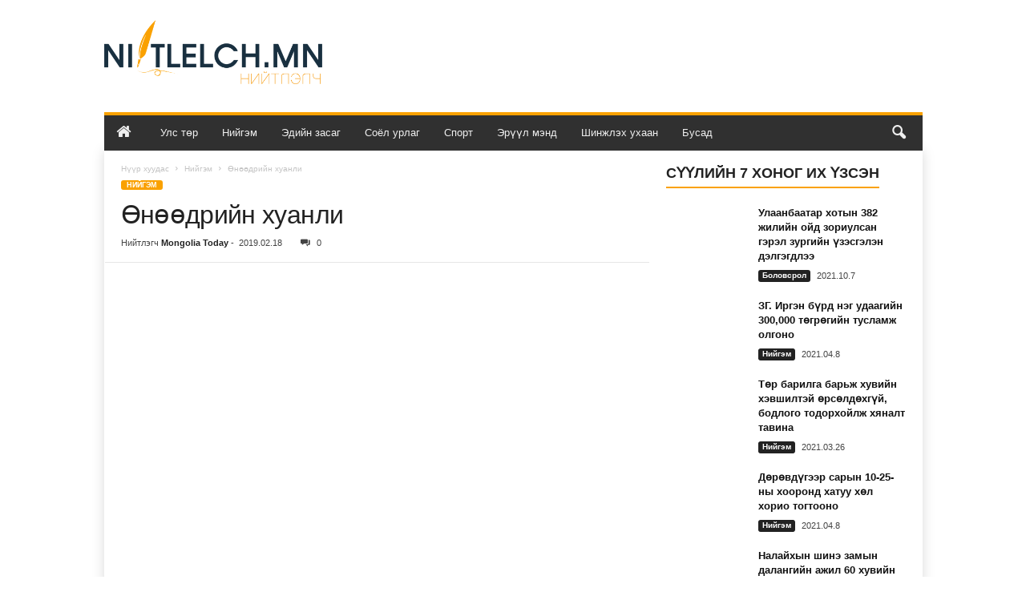

--- FILE ---
content_type: text/html; charset=UTF-8
request_url: https://niitlelch.mn/%D0%BD%D0%B8%D0%B9%D0%B3%D1%8D%D0%BC/%D3%A9%D0%BD%D3%A9%D3%A9%D0%B4%D1%80%D0%B8%D0%B9%D0%BD-%D1%85%D1%83%D0%B0%D0%BD%D0%BB%D0%B8-14/
body_size: 31400
content:
<!doctype html >
<!--[if IE 8]>    <html class="ie8" lang="mn" prefix="og: https://ogp.me/ns#"> <![endif]-->
<!--[if IE 9]>    <html class="ie9" lang="mn" prefix="og: https://ogp.me/ns#"> <![endif]-->
<!--[if gt IE 8]><!--> <html lang="mn" prefix="og: https://ogp.me/ns#"> <!--<![endif]-->
<head>
    <title>Өнөөдрийн хуанли</title>
    <meta charset="UTF-8" />
    <meta name="viewport" content="width=device-width, initial-scale=1.0">
    <link rel="pingback" href="https://niitlelch.mn/xmlrpc.php" />
    <link rel="icon" type="image/png" href="https://niitlelch.mn/wp-content/uploads/2021/02/favicon.png">
<!-- Search Engine Optimization by Rank Math - https://rankmath.com/ -->
<meta name="description" content="Ардчилсан эмэгтэйчүүдийн холбооноос “Гэр бүлийн тухай хуулийг олон нийтээр хэлэлцүүлэн батлуулах тухай” сэдвээр мэдээлэл хийнэ."/>
<meta name="robots" content="index, follow, max-snippet:-1, max-video-preview:-1, max-image-preview:large"/>
<link rel="canonical" href="https://niitlelch.mn/%d0%bd%d0%b8%d0%b9%d0%b3%d1%8d%d0%bc/%d3%a9%d0%bd%d3%a9%d3%a9%d0%b4%d1%80%d0%b8%d0%b9%d0%bd-%d1%85%d1%83%d0%b0%d0%bd%d0%bb%d0%b8-14/" />
<meta property="og:locale" content="mn_MN" />
<meta property="og:type" content="article" />
<meta property="og:title" content="Өнөөдрийн хуанли" />
<meta property="og:description" content="Ардчилсан эмэгтэйчүүдийн холбооноос “Гэр бүлийн тухай хуулийг олон нийтээр хэлэлцүүлэн батлуулах тухай” сэдвээр мэдээлэл хийнэ." />
<meta property="og:url" content="https://niitlelch.mn/%d0%bd%d0%b8%d0%b9%d0%b3%d1%8d%d0%bc/%d3%a9%d0%bd%d3%a9%d3%a9%d0%b4%d1%80%d0%b8%d0%b9%d0%bd-%d1%85%d1%83%d0%b0%d0%bd%d0%bb%d0%b8-14/" />
<meta property="og:site_name" content="Нийтлэлч" />
<meta property="article:publisher" content="https://www.facebook.com/Pressservicemongol/" />
<meta property="article:tag" content="Өнөөдөр болох үйл явдал" />
<meta property="article:tag" content="Өнөөдрийн хуанли" />
<meta property="article:section" content="Нийгэм" />
<meta property="og:updated_time" content="2019-03-08T15:24:25+08:00" />
<meta property="og:image" content="https://niitlelch.mn/wp-content/uploads/2019/02/unuudur-boloh-uil-yawdal-4.jpg" />
<meta property="og:image:secure_url" content="https://niitlelch.mn/wp-content/uploads/2019/02/unuudur-boloh-uil-yawdal-4.jpg" />
<meta property="og:image:width" content="574" />
<meta property="og:image:height" content="380" />
<meta property="og:image:alt" content="unuudur boloh uil yawdal" />
<meta property="og:image:type" content="image/jpeg" />
<meta property="article:published_time" content="2019-02-18T08:47:28+08:00" />
<meta property="article:modified_time" content="2019-03-08T15:24:25+08:00" />
<meta name="twitter:card" content="summary_large_image" />
<meta name="twitter:title" content="Өнөөдрийн хуанли" />
<meta name="twitter:description" content="Ардчилсан эмэгтэйчүүдийн холбооноос “Гэр бүлийн тухай хуулийг олон нийтээр хэлэлцүүлэн батлуулах тухай” сэдвээр мэдээлэл хийнэ." />
<meta name="twitter:site" content="@mongolia_press" />
<meta name="twitter:creator" content="@mongolia_press" />
<meta name="twitter:image" content="https://niitlelch.mn/wp-content/uploads/2019/02/unuudur-boloh-uil-yawdal-4.jpg" />
<script type="application/ld+json" class="rank-math-schema">{"@context":"https://schema.org","@graph":[{"@type":"Organization","@id":"https://niitlelch.mn/#organization","name":"Mongolia Today","url":"https://niitlelch.mn","sameAs":["https://www.facebook.com/Pressservicemongol/","https://twitter.com/mongolia_press"],"logo":{"@type":"ImageObject","@id":"https://niitlelch.mn/#logo","url":"https://niitlelch.mn/wp-content/uploads/2018/03/press-service-mongolia-today.png","contentUrl":"https://niitlelch.mn/wp-content/uploads/2018/03/press-service-mongolia-today.png","caption":"Mongolia Today","inLanguage":"mn","width":"2000","height":"2000"}},{"@type":"WebSite","@id":"https://niitlelch.mn/#website","url":"https://niitlelch.mn","name":"Mongolia Today","publisher":{"@id":"https://niitlelch.mn/#organization"},"inLanguage":"mn"},{"@type":"ImageObject","@id":"https://niitlelch.mn/wp-content/uploads/2019/02/unuudur-boloh-uil-yawdal-4.jpg","url":"https://niitlelch.mn/wp-content/uploads/2019/02/unuudur-boloh-uil-yawdal-4.jpg","width":"574","height":"380","caption":"unuudur boloh uil yawdal","inLanguage":"mn"},{"@type":"WebPage","@id":"https://niitlelch.mn/%d0%bd%d0%b8%d0%b9%d0%b3%d1%8d%d0%bc/%d3%a9%d0%bd%d3%a9%d3%a9%d0%b4%d1%80%d0%b8%d0%b9%d0%bd-%d1%85%d1%83%d0%b0%d0%bd%d0%bb%d0%b8-14/#webpage","url":"https://niitlelch.mn/%d0%bd%d0%b8%d0%b9%d0%b3%d1%8d%d0%bc/%d3%a9%d0%bd%d3%a9%d3%a9%d0%b4%d1%80%d0%b8%d0%b9%d0%bd-%d1%85%d1%83%d0%b0%d0%bd%d0%bb%d0%b8-14/","name":"\u04e8\u043d\u04e9\u04e9\u0434\u0440\u0438\u0439\u043d \u0445\u0443\u0430\u043d\u043b\u0438","datePublished":"2019-02-18T08:47:28+08:00","dateModified":"2019-03-08T15:24:25+08:00","isPartOf":{"@id":"https://niitlelch.mn/#website"},"primaryImageOfPage":{"@id":"https://niitlelch.mn/wp-content/uploads/2019/02/unuudur-boloh-uil-yawdal-4.jpg"},"inLanguage":"mn"},{"@type":"BlogPosting","headline":"\u04e8\u043d\u04e9\u04e9\u0434\u0440\u0438\u0439\u043d \u0445\u0443\u0430\u043d\u043b\u0438","datePublished":"2019-02-18T08:47:28+08:00","dateModified":"2019-03-08T15:24:25+08:00","author":{"@type":"Person","name":"Mongolia Today"},"description":"\u0410\u0440\u0434\u0447\u0438\u043b\u0441\u0430\u043d \u044d\u043c\u044d\u0433\u0442\u044d\u0439\u0447\u04af\u04af\u0434\u0438\u0439\u043d \u0445\u043e\u043b\u0431\u043e\u043e\u043d\u043e\u043e\u0441 \u201c\u0413\u044d\u0440 \u0431\u04af\u043b\u0438\u0439\u043d \u0442\u0443\u0445\u0430\u0439 \u0445\u0443\u0443\u043b\u0438\u0439\u0433 \u043e\u043b\u043e\u043d \u043d\u0438\u0439\u0442\u044d\u044d\u0440 \u0445\u044d\u043b\u044d\u043b\u0446\u04af\u04af\u043b\u044d\u043d \u0431\u0430\u0442\u043b\u0443\u0443\u043b\u0430\u0445 \u0442\u0443\u0445\u0430\u0439\u201d \u0441\u044d\u0434\u0432\u044d\u044d\u0440 \u043c\u044d\u0434\u044d\u044d\u043b\u044d\u043b \u0445\u0438\u0439\u043d\u044d.","name":"\u04e8\u043d\u04e9\u04e9\u0434\u0440\u0438\u0439\u043d \u0445\u0443\u0430\u043d\u043b\u0438","@id":"https://niitlelch.mn/%d0%bd%d0%b8%d0%b9%d0%b3%d1%8d%d0%bc/%d3%a9%d0%bd%d3%a9%d3%a9%d0%b4%d1%80%d0%b8%d0%b9%d0%bd-%d1%85%d1%83%d0%b0%d0%bd%d0%bb%d0%b8-14/#schema-425834","isPartOf":{"@id":"https://niitlelch.mn/%d0%bd%d0%b8%d0%b9%d0%b3%d1%8d%d0%bc/%d3%a9%d0%bd%d3%a9%d3%a9%d0%b4%d1%80%d0%b8%d0%b9%d0%bd-%d1%85%d1%83%d0%b0%d0%bd%d0%bb%d0%b8-14/#webpage"},"publisher":{"@id":"https://niitlelch.mn/#organization"},"image":{"@id":"https://niitlelch.mn/wp-content/uploads/2019/02/unuudur-boloh-uil-yawdal-4.jpg"},"inLanguage":"mn","mainEntityOfPage":{"@id":"https://niitlelch.mn/%d0%bd%d0%b8%d0%b9%d0%b3%d1%8d%d0%bc/%d3%a9%d0%bd%d3%a9%d3%a9%d0%b4%d1%80%d0%b8%d0%b9%d0%bd-%d1%85%d1%83%d0%b0%d0%bd%d0%bb%d0%b8-14/#webpage"}}]}</script>
<!-- /Rank Math WordPress SEO plugin -->

<script type="text/javascript">
/* <![CDATA[ */
window._wpemojiSettings = {"baseUrl":"https:\/\/s.w.org\/images\/core\/emoji\/15.0.3\/72x72\/","ext":".png","svgUrl":"https:\/\/s.w.org\/images\/core\/emoji\/15.0.3\/svg\/","svgExt":".svg","source":{"concatemoji":"https:\/\/niitlelch.mn\/wp-includes\/js\/wp-emoji-release.min.js?ver=6.6.2"}};
/*! This file is auto-generated */
!function(i,n){var o,s,e;function c(e){try{var t={supportTests:e,timestamp:(new Date).valueOf()};sessionStorage.setItem(o,JSON.stringify(t))}catch(e){}}function p(e,t,n){e.clearRect(0,0,e.canvas.width,e.canvas.height),e.fillText(t,0,0);var t=new Uint32Array(e.getImageData(0,0,e.canvas.width,e.canvas.height).data),r=(e.clearRect(0,0,e.canvas.width,e.canvas.height),e.fillText(n,0,0),new Uint32Array(e.getImageData(0,0,e.canvas.width,e.canvas.height).data));return t.every(function(e,t){return e===r[t]})}function u(e,t,n){switch(t){case"flag":return n(e,"\ud83c\udff3\ufe0f\u200d\u26a7\ufe0f","\ud83c\udff3\ufe0f\u200b\u26a7\ufe0f")?!1:!n(e,"\ud83c\uddfa\ud83c\uddf3","\ud83c\uddfa\u200b\ud83c\uddf3")&&!n(e,"\ud83c\udff4\udb40\udc67\udb40\udc62\udb40\udc65\udb40\udc6e\udb40\udc67\udb40\udc7f","\ud83c\udff4\u200b\udb40\udc67\u200b\udb40\udc62\u200b\udb40\udc65\u200b\udb40\udc6e\u200b\udb40\udc67\u200b\udb40\udc7f");case"emoji":return!n(e,"\ud83d\udc26\u200d\u2b1b","\ud83d\udc26\u200b\u2b1b")}return!1}function f(e,t,n){var r="undefined"!=typeof WorkerGlobalScope&&self instanceof WorkerGlobalScope?new OffscreenCanvas(300,150):i.createElement("canvas"),a=r.getContext("2d",{willReadFrequently:!0}),o=(a.textBaseline="top",a.font="600 32px Arial",{});return e.forEach(function(e){o[e]=t(a,e,n)}),o}function t(e){var t=i.createElement("script");t.src=e,t.defer=!0,i.head.appendChild(t)}"undefined"!=typeof Promise&&(o="wpEmojiSettingsSupports",s=["flag","emoji"],n.supports={everything:!0,everythingExceptFlag:!0},e=new Promise(function(e){i.addEventListener("DOMContentLoaded",e,{once:!0})}),new Promise(function(t){var n=function(){try{var e=JSON.parse(sessionStorage.getItem(o));if("object"==typeof e&&"number"==typeof e.timestamp&&(new Date).valueOf()<e.timestamp+604800&&"object"==typeof e.supportTests)return e.supportTests}catch(e){}return null}();if(!n){if("undefined"!=typeof Worker&&"undefined"!=typeof OffscreenCanvas&&"undefined"!=typeof URL&&URL.createObjectURL&&"undefined"!=typeof Blob)try{var e="postMessage("+f.toString()+"("+[JSON.stringify(s),u.toString(),p.toString()].join(",")+"));",r=new Blob([e],{type:"text/javascript"}),a=new Worker(URL.createObjectURL(r),{name:"wpTestEmojiSupports"});return void(a.onmessage=function(e){c(n=e.data),a.terminate(),t(n)})}catch(e){}c(n=f(s,u,p))}t(n)}).then(function(e){for(var t in e)n.supports[t]=e[t],n.supports.everything=n.supports.everything&&n.supports[t],"flag"!==t&&(n.supports.everythingExceptFlag=n.supports.everythingExceptFlag&&n.supports[t]);n.supports.everythingExceptFlag=n.supports.everythingExceptFlag&&!n.supports.flag,n.DOMReady=!1,n.readyCallback=function(){n.DOMReady=!0}}).then(function(){return e}).then(function(){var e;n.supports.everything||(n.readyCallback(),(e=n.source||{}).concatemoji?t(e.concatemoji):e.wpemoji&&e.twemoji&&(t(e.twemoji),t(e.wpemoji)))}))}((window,document),window._wpemojiSettings);
/* ]]> */
</script>
<style id='wp-emoji-styles-inline-css' type='text/css'>

	img.wp-smiley, img.emoji {
		display: inline !important;
		border: none !important;
		box-shadow: none !important;
		height: 1em !important;
		width: 1em !important;
		margin: 0 0.07em !important;
		vertical-align: -0.1em !important;
		background: none !important;
		padding: 0 !important;
	}
</style>
<link rel='stylesheet' id='wp-block-library-css' href='https://niitlelch.mn/wp-includes/css/dist/block-library/style.min.css?ver=6.6.2' type='text/css' media='all' />
<style id='rank-math-toc-block-style-inline-css' type='text/css'>
.wp-block-rank-math-toc-block nav ol{counter-reset:item}.wp-block-rank-math-toc-block nav ol li{display:block}.wp-block-rank-math-toc-block nav ol li:before{content:counters(item, ".") ". ";counter-increment:item}

</style>
<style id='classic-theme-styles-inline-css' type='text/css'>
/*! This file is auto-generated */
.wp-block-button__link{color:#fff;background-color:#32373c;border-radius:9999px;box-shadow:none;text-decoration:none;padding:calc(.667em + 2px) calc(1.333em + 2px);font-size:1.125em}.wp-block-file__button{background:#32373c;color:#fff;text-decoration:none}
</style>
<style id='global-styles-inline-css' type='text/css'>
:root{--wp--preset--aspect-ratio--square: 1;--wp--preset--aspect-ratio--4-3: 4/3;--wp--preset--aspect-ratio--3-4: 3/4;--wp--preset--aspect-ratio--3-2: 3/2;--wp--preset--aspect-ratio--2-3: 2/3;--wp--preset--aspect-ratio--16-9: 16/9;--wp--preset--aspect-ratio--9-16: 9/16;--wp--preset--color--black: #000000;--wp--preset--color--cyan-bluish-gray: #abb8c3;--wp--preset--color--white: #ffffff;--wp--preset--color--pale-pink: #f78da7;--wp--preset--color--vivid-red: #cf2e2e;--wp--preset--color--luminous-vivid-orange: #ff6900;--wp--preset--color--luminous-vivid-amber: #fcb900;--wp--preset--color--light-green-cyan: #7bdcb5;--wp--preset--color--vivid-green-cyan: #00d084;--wp--preset--color--pale-cyan-blue: #8ed1fc;--wp--preset--color--vivid-cyan-blue: #0693e3;--wp--preset--color--vivid-purple: #9b51e0;--wp--preset--gradient--vivid-cyan-blue-to-vivid-purple: linear-gradient(135deg,rgba(6,147,227,1) 0%,rgb(155,81,224) 100%);--wp--preset--gradient--light-green-cyan-to-vivid-green-cyan: linear-gradient(135deg,rgb(122,220,180) 0%,rgb(0,208,130) 100%);--wp--preset--gradient--luminous-vivid-amber-to-luminous-vivid-orange: linear-gradient(135deg,rgba(252,185,0,1) 0%,rgba(255,105,0,1) 100%);--wp--preset--gradient--luminous-vivid-orange-to-vivid-red: linear-gradient(135deg,rgba(255,105,0,1) 0%,rgb(207,46,46) 100%);--wp--preset--gradient--very-light-gray-to-cyan-bluish-gray: linear-gradient(135deg,rgb(238,238,238) 0%,rgb(169,184,195) 100%);--wp--preset--gradient--cool-to-warm-spectrum: linear-gradient(135deg,rgb(74,234,220) 0%,rgb(151,120,209) 20%,rgb(207,42,186) 40%,rgb(238,44,130) 60%,rgb(251,105,98) 80%,rgb(254,248,76) 100%);--wp--preset--gradient--blush-light-purple: linear-gradient(135deg,rgb(255,206,236) 0%,rgb(152,150,240) 100%);--wp--preset--gradient--blush-bordeaux: linear-gradient(135deg,rgb(254,205,165) 0%,rgb(254,45,45) 50%,rgb(107,0,62) 100%);--wp--preset--gradient--luminous-dusk: linear-gradient(135deg,rgb(255,203,112) 0%,rgb(199,81,192) 50%,rgb(65,88,208) 100%);--wp--preset--gradient--pale-ocean: linear-gradient(135deg,rgb(255,245,203) 0%,rgb(182,227,212) 50%,rgb(51,167,181) 100%);--wp--preset--gradient--electric-grass: linear-gradient(135deg,rgb(202,248,128) 0%,rgb(113,206,126) 100%);--wp--preset--gradient--midnight: linear-gradient(135deg,rgb(2,3,129) 0%,rgb(40,116,252) 100%);--wp--preset--font-size--small: 10px;--wp--preset--font-size--medium: 20px;--wp--preset--font-size--large: 30px;--wp--preset--font-size--x-large: 42px;--wp--preset--font-size--regular: 14px;--wp--preset--font-size--larger: 48px;--wp--preset--spacing--20: 0.44rem;--wp--preset--spacing--30: 0.67rem;--wp--preset--spacing--40: 1rem;--wp--preset--spacing--50: 1.5rem;--wp--preset--spacing--60: 2.25rem;--wp--preset--spacing--70: 3.38rem;--wp--preset--spacing--80: 5.06rem;--wp--preset--shadow--natural: 6px 6px 9px rgba(0, 0, 0, 0.2);--wp--preset--shadow--deep: 12px 12px 50px rgba(0, 0, 0, 0.4);--wp--preset--shadow--sharp: 6px 6px 0px rgba(0, 0, 0, 0.2);--wp--preset--shadow--outlined: 6px 6px 0px -3px rgba(255, 255, 255, 1), 6px 6px rgba(0, 0, 0, 1);--wp--preset--shadow--crisp: 6px 6px 0px rgba(0, 0, 0, 1);}:where(.is-layout-flex){gap: 0.5em;}:where(.is-layout-grid){gap: 0.5em;}body .is-layout-flex{display: flex;}.is-layout-flex{flex-wrap: wrap;align-items: center;}.is-layout-flex > :is(*, div){margin: 0;}body .is-layout-grid{display: grid;}.is-layout-grid > :is(*, div){margin: 0;}:where(.wp-block-columns.is-layout-flex){gap: 2em;}:where(.wp-block-columns.is-layout-grid){gap: 2em;}:where(.wp-block-post-template.is-layout-flex){gap: 1.25em;}:where(.wp-block-post-template.is-layout-grid){gap: 1.25em;}.has-black-color{color: var(--wp--preset--color--black) !important;}.has-cyan-bluish-gray-color{color: var(--wp--preset--color--cyan-bluish-gray) !important;}.has-white-color{color: var(--wp--preset--color--white) !important;}.has-pale-pink-color{color: var(--wp--preset--color--pale-pink) !important;}.has-vivid-red-color{color: var(--wp--preset--color--vivid-red) !important;}.has-luminous-vivid-orange-color{color: var(--wp--preset--color--luminous-vivid-orange) !important;}.has-luminous-vivid-amber-color{color: var(--wp--preset--color--luminous-vivid-amber) !important;}.has-light-green-cyan-color{color: var(--wp--preset--color--light-green-cyan) !important;}.has-vivid-green-cyan-color{color: var(--wp--preset--color--vivid-green-cyan) !important;}.has-pale-cyan-blue-color{color: var(--wp--preset--color--pale-cyan-blue) !important;}.has-vivid-cyan-blue-color{color: var(--wp--preset--color--vivid-cyan-blue) !important;}.has-vivid-purple-color{color: var(--wp--preset--color--vivid-purple) !important;}.has-black-background-color{background-color: var(--wp--preset--color--black) !important;}.has-cyan-bluish-gray-background-color{background-color: var(--wp--preset--color--cyan-bluish-gray) !important;}.has-white-background-color{background-color: var(--wp--preset--color--white) !important;}.has-pale-pink-background-color{background-color: var(--wp--preset--color--pale-pink) !important;}.has-vivid-red-background-color{background-color: var(--wp--preset--color--vivid-red) !important;}.has-luminous-vivid-orange-background-color{background-color: var(--wp--preset--color--luminous-vivid-orange) !important;}.has-luminous-vivid-amber-background-color{background-color: var(--wp--preset--color--luminous-vivid-amber) !important;}.has-light-green-cyan-background-color{background-color: var(--wp--preset--color--light-green-cyan) !important;}.has-vivid-green-cyan-background-color{background-color: var(--wp--preset--color--vivid-green-cyan) !important;}.has-pale-cyan-blue-background-color{background-color: var(--wp--preset--color--pale-cyan-blue) !important;}.has-vivid-cyan-blue-background-color{background-color: var(--wp--preset--color--vivid-cyan-blue) !important;}.has-vivid-purple-background-color{background-color: var(--wp--preset--color--vivid-purple) !important;}.has-black-border-color{border-color: var(--wp--preset--color--black) !important;}.has-cyan-bluish-gray-border-color{border-color: var(--wp--preset--color--cyan-bluish-gray) !important;}.has-white-border-color{border-color: var(--wp--preset--color--white) !important;}.has-pale-pink-border-color{border-color: var(--wp--preset--color--pale-pink) !important;}.has-vivid-red-border-color{border-color: var(--wp--preset--color--vivid-red) !important;}.has-luminous-vivid-orange-border-color{border-color: var(--wp--preset--color--luminous-vivid-orange) !important;}.has-luminous-vivid-amber-border-color{border-color: var(--wp--preset--color--luminous-vivid-amber) !important;}.has-light-green-cyan-border-color{border-color: var(--wp--preset--color--light-green-cyan) !important;}.has-vivid-green-cyan-border-color{border-color: var(--wp--preset--color--vivid-green-cyan) !important;}.has-pale-cyan-blue-border-color{border-color: var(--wp--preset--color--pale-cyan-blue) !important;}.has-vivid-cyan-blue-border-color{border-color: var(--wp--preset--color--vivid-cyan-blue) !important;}.has-vivid-purple-border-color{border-color: var(--wp--preset--color--vivid-purple) !important;}.has-vivid-cyan-blue-to-vivid-purple-gradient-background{background: var(--wp--preset--gradient--vivid-cyan-blue-to-vivid-purple) !important;}.has-light-green-cyan-to-vivid-green-cyan-gradient-background{background: var(--wp--preset--gradient--light-green-cyan-to-vivid-green-cyan) !important;}.has-luminous-vivid-amber-to-luminous-vivid-orange-gradient-background{background: var(--wp--preset--gradient--luminous-vivid-amber-to-luminous-vivid-orange) !important;}.has-luminous-vivid-orange-to-vivid-red-gradient-background{background: var(--wp--preset--gradient--luminous-vivid-orange-to-vivid-red) !important;}.has-very-light-gray-to-cyan-bluish-gray-gradient-background{background: var(--wp--preset--gradient--very-light-gray-to-cyan-bluish-gray) !important;}.has-cool-to-warm-spectrum-gradient-background{background: var(--wp--preset--gradient--cool-to-warm-spectrum) !important;}.has-blush-light-purple-gradient-background{background: var(--wp--preset--gradient--blush-light-purple) !important;}.has-blush-bordeaux-gradient-background{background: var(--wp--preset--gradient--blush-bordeaux) !important;}.has-luminous-dusk-gradient-background{background: var(--wp--preset--gradient--luminous-dusk) !important;}.has-pale-ocean-gradient-background{background: var(--wp--preset--gradient--pale-ocean) !important;}.has-electric-grass-gradient-background{background: var(--wp--preset--gradient--electric-grass) !important;}.has-midnight-gradient-background{background: var(--wp--preset--gradient--midnight) !important;}.has-small-font-size{font-size: var(--wp--preset--font-size--small) !important;}.has-medium-font-size{font-size: var(--wp--preset--font-size--medium) !important;}.has-large-font-size{font-size: var(--wp--preset--font-size--large) !important;}.has-x-large-font-size{font-size: var(--wp--preset--font-size--x-large) !important;}
:where(.wp-block-post-template.is-layout-flex){gap: 1.25em;}:where(.wp-block-post-template.is-layout-grid){gap: 1.25em;}
:where(.wp-block-columns.is-layout-flex){gap: 2em;}:where(.wp-block-columns.is-layout-grid){gap: 2em;}
:root :where(.wp-block-pullquote){font-size: 1.5em;line-height: 1.6;}
</style>
<link rel='stylesheet' id='titan-adminbar-styles-css' href='https://niitlelch.mn/wp-content/plugins/anti-spam/assets/css/admin-bar.css?ver=7.3.8' type='text/css' media='all' />
<link rel='stylesheet' id='contact-form-7-css' href='https://niitlelch.mn/wp-content/plugins/contact-form-7/includes/css/styles.css?ver=6.0' type='text/css' media='all' />
<link rel='stylesheet' id='font-awesome-four-css' href='https://niitlelch.mn/wp-content/plugins/font-awesome-4-menus/css/font-awesome.min.css?ver=4.7.0' type='text/css' media='all' />
<link rel='stylesheet' id='td-theme-css' href='https://niitlelch.mn/wp-content/themes/Newsmag/style.css?ver=5.4.3.1' type='text/css' media='all' />
<style id='td-theme-inline-css' type='text/css'>
    
        /* custom css - generated by TagDiv Composer */
        @media (max-width: 767px) {
            .td-header-desktop-wrap {
                display: none;
            }
        }
        @media (min-width: 767px) {
            .td-header-mobile-wrap {
                display: none;
            }
        }
    
	
</style>
<link rel='stylesheet' id='td-theme-child-css' href='https://niitlelch.mn/wp-content/themes/Newsmag-child/style.css?ver=5.4.3.1c' type='text/css' media='all' />
<link rel='stylesheet' id='js_composer_front-css' href='https://niitlelch.mn/wp-content/plugins/js_composer/assets/css/js_composer.min.css?ver=7.9' type='text/css' media='all' />
<link rel='stylesheet' id='td-legacy-framework-front-style-css' href='https://niitlelch.mn/wp-content/plugins/td-composer/legacy/Newsmag/assets/css/td_legacy_main.css?ver=e5fcc38395b0030bac3ad179898970d6x' type='text/css' media='all' />
<link rel='stylesheet' id='td-theme-demo-style-css' href='https://niitlelch.mn/wp-content/plugins/td-composer/legacy/Newsmag/includes/demos/magazine/demo_style.css?ver=5.4.3.1' type='text/css' media='all' />
<script type="text/javascript" src="https://niitlelch.mn/wp-includes/js/jquery/jquery.min.js?ver=3.7.1" id="jquery-core-js"></script>
<script type="text/javascript" src="https://niitlelch.mn/wp-includes/js/jquery/jquery-migrate.min.js?ver=3.4.1" id="jquery-migrate-js"></script>
<script></script><link rel="https://api.w.org/" href="https://niitlelch.mn/wp-json/" /><link rel="alternate" title="JSON" type="application/json" href="https://niitlelch.mn/wp-json/wp/v2/posts/50973" /><link rel="EditURI" type="application/rsd+xml" title="RSD" href="https://niitlelch.mn/xmlrpc.php?rsd" />
<meta name="generator" content="WordPress 6.6.2" />
<link rel='shortlink' href='https://niitlelch.mn/?p=50973' />
<link rel="alternate" title="oEmbed (JSON)" type="application/json+oembed" href="https://niitlelch.mn/wp-json/oembed/1.0/embed?url=https%3A%2F%2Fniitlelch.mn%2F%25d0%25bd%25d0%25b8%25d0%25b9%25d0%25b3%25d1%258d%25d0%25bc%2F%25d3%25a9%25d0%25bd%25d3%25a9%25d3%25a9%25d0%25b4%25d1%2580%25d0%25b8%25d0%25b9%25d0%25bd-%25d1%2585%25d1%2583%25d0%25b0%25d0%25bd%25d0%25bb%25d0%25b8-14%2F" />
<link rel="alternate" title="oEmbed (XML)" type="text/xml+oembed" href="https://niitlelch.mn/wp-json/oembed/1.0/embed?url=https%3A%2F%2Fniitlelch.mn%2F%25d0%25bd%25d0%25b8%25d0%25b9%25d0%25b3%25d1%258d%25d0%25bc%2F%25d3%25a9%25d0%25bd%25d3%25a9%25d3%25a9%25d0%25b4%25d1%2580%25d0%25b8%25d0%25b9%25d0%25bd-%25d1%2585%25d1%2583%25d0%25b0%25d0%25bd%25d0%25bb%25d0%25b8-14%2F&#038;format=xml" />
<script type="text/javascript">
(function(url){
	if(/(?:Chrome\/26\.0\.1410\.63 Safari\/537\.31|WordfenceTestMonBot)/.test(navigator.userAgent)){ return; }
	var addEvent = function(evt, handler) {
		if (window.addEventListener) {
			document.addEventListener(evt, handler, false);
		} else if (window.attachEvent) {
			document.attachEvent('on' + evt, handler);
		}
	};
	var removeEvent = function(evt, handler) {
		if (window.removeEventListener) {
			document.removeEventListener(evt, handler, false);
		} else if (window.detachEvent) {
			document.detachEvent('on' + evt, handler);
		}
	};
	var evts = 'contextmenu dblclick drag dragend dragenter dragleave dragover dragstart drop keydown keypress keyup mousedown mousemove mouseout mouseover mouseup mousewheel scroll'.split(' ');
	var logHuman = function() {
		if (window.wfLogHumanRan) { return; }
		window.wfLogHumanRan = true;
		var wfscr = document.createElement('script');
		wfscr.type = 'text/javascript';
		wfscr.async = true;
		wfscr.src = url + '&r=' + Math.random();
		(document.getElementsByTagName('head')[0]||document.getElementsByTagName('body')[0]).appendChild(wfscr);
		for (var i = 0; i < evts.length; i++) {
			removeEvent(evts[i], logHuman);
		}
	};
	for (var i = 0; i < evts.length; i++) {
		addEvent(evts[i], logHuman);
	}
})('//niitlelch.mn/?wordfence_lh=1&hid=69F2A2E5477DA72F805ABF8813C96770');
</script><meta name="generator" content="Powered by WPBakery Page Builder - drag and drop page builder for WordPress."/>
<style type="text/css">.broken_link, a.broken_link {
	text-decoration: line-through;
}</style>
<!-- JS generated by theme -->

<script type="text/javascript" id="td-generated-header-js">
    
    

	    var tdBlocksArray = []; //here we store all the items for the current page

	    // td_block class - each ajax block uses a object of this class for requests
	    function tdBlock() {
		    this.id = '';
		    this.block_type = 1; //block type id (1-234 etc)
		    this.atts = '';
		    this.td_column_number = '';
		    this.td_current_page = 1; //
		    this.post_count = 0; //from wp
		    this.found_posts = 0; //from wp
		    this.max_num_pages = 0; //from wp
		    this.td_filter_value = ''; //current live filter value
		    this.is_ajax_running = false;
		    this.td_user_action = ''; // load more or infinite loader (used by the animation)
		    this.header_color = '';
		    this.ajax_pagination_infinite_stop = ''; //show load more at page x
	    }

        // td_js_generator - mini detector
        ( function () {
            var htmlTag = document.getElementsByTagName("html")[0];

	        if ( navigator.userAgent.indexOf("MSIE 10.0") > -1 ) {
                htmlTag.className += ' ie10';
            }

            if ( !!navigator.userAgent.match(/Trident.*rv\:11\./) ) {
                htmlTag.className += ' ie11';
            }

	        if ( navigator.userAgent.indexOf("Edge") > -1 ) {
                htmlTag.className += ' ieEdge';
            }

            if ( /(iPad|iPhone|iPod)/g.test(navigator.userAgent) ) {
                htmlTag.className += ' td-md-is-ios';
            }

            var user_agent = navigator.userAgent.toLowerCase();
            if ( user_agent.indexOf("android") > -1 ) {
                htmlTag.className += ' td-md-is-android';
            }

            if ( -1 !== navigator.userAgent.indexOf('Mac OS X')  ) {
                htmlTag.className += ' td-md-is-os-x';
            }

            if ( /chrom(e|ium)/.test(navigator.userAgent.toLowerCase()) ) {
               htmlTag.className += ' td-md-is-chrome';
            }

            if ( -1 !== navigator.userAgent.indexOf('Firefox') ) {
                htmlTag.className += ' td-md-is-firefox';
            }

            if ( -1 !== navigator.userAgent.indexOf('Safari') && -1 === navigator.userAgent.indexOf('Chrome') ) {
                htmlTag.className += ' td-md-is-safari';
            }

            if( -1 !== navigator.userAgent.indexOf('IEMobile') ){
                htmlTag.className += ' td-md-is-iemobile';
            }

        })();

        var tdLocalCache = {};

        ( function () {
            "use strict";

            tdLocalCache = {
                data: {},
                remove: function (resource_id) {
                    delete tdLocalCache.data[resource_id];
                },
                exist: function (resource_id) {
                    return tdLocalCache.data.hasOwnProperty(resource_id) && tdLocalCache.data[resource_id] !== null;
                },
                get: function (resource_id) {
                    return tdLocalCache.data[resource_id];
                },
                set: function (resource_id, cachedData) {
                    tdLocalCache.remove(resource_id);
                    tdLocalCache.data[resource_id] = cachedData;
                }
            };
        })();

    
    
var td_viewport_interval_list=[{"limitBottom":767,"sidebarWidth":251},{"limitBottom":1023,"sidebarWidth":339}];
var td_animation_stack_effect="type0";
var tds_animation_stack=true;
var td_animation_stack_specific_selectors=".entry-thumb, img, .td-lazy-img";
var td_animation_stack_general_selectors=".td-animation-stack img, .td-animation-stack .entry-thumb, .post img, .td-animation-stack .td-lazy-img";
var tdc_is_installed="yes";
var td_ajax_url="https:\/\/niitlelch.mn\/wp-admin\/admin-ajax.php?td_theme_name=Newsmag&v=5.4.3.1";
var td_get_template_directory_uri="https:\/\/niitlelch.mn\/wp-content\/plugins\/td-composer\/legacy\/common";
var tds_snap_menu="";
var tds_logo_on_sticky="";
var tds_header_style="";
var td_please_wait="\u0442\u04af\u0440 \u0445\u04af\u043b\u044d\u044d\u043d\u044d \u04af\u04af ...";
var td_email_user_pass_incorrect="\u0445\u044d\u0440\u044d\u0433\u043b\u044d\u0433\u0447 \u044d\u0441\u0432\u044d\u043b \u043d\u0443\u0443\u0446 \u04af\u0433 \u0431\u0443\u0440\u0443\u0443!";
var td_email_user_incorrect="\u0418-\u043c\u044d\u0439\u043b \u044d\u0441\u0432\u044d\u043b \u0445\u044d\u0440\u044d\u0433\u043b\u044d\u0433\u0447\u0438\u0439\u043d \u043d\u044d\u0440 \u0431\u0443\u0440\u0443\u0443!";
var td_email_incorrect="\u0418-\u043c\u044d\u0439\u043b \u0431\u0443\u0440\u0443\u0443!";
var td_user_incorrect="Username incorrect!";
var td_email_user_empty="Email or username empty!";
var td_pass_empty="Pass empty!";
var td_pass_pattern_incorrect="Invalid Pass Pattern!";
var td_retype_pass_incorrect="Retyped Pass incorrect!";
var tds_more_articles_on_post_enable="";
var tds_more_articles_on_post_time_to_wait="";
var tds_more_articles_on_post_pages_distance_from_top=0;
var tds_captcha="";
var tds_theme_color_site_wide="#faa100";
var tds_smart_sidebar="enabled";
var tdThemeName="Newsmag";
var tdThemeNameWl="Newsmag";
var td_magnific_popup_translation_tPrev="\u04e9\u043c\u043d\u04e9\u0445 (\u0437\u04af\u04af\u043d \u0442\u0430\u043b\u044b\u043d \u0441\u0443\u043c\u0442\u0430\u0439 \u0442\u043e\u0432\u0447)";
var td_magnific_popup_translation_tNext="\u0414\u0430\u0440\u0430\u0430\u0433\u0438\u0439\u043d (\u0431\u0430\u0440\u0443\u0443\u043d \u0441\u0443\u043c\u0442\u0430\u0439 \u0442\u043e\u0432\u0447)";
var td_magnific_popup_translation_tCounter="%total% \u043d\u044c %curr%";
var td_magnific_popup_translation_ajax_tError="%url% \u043d\u044c \u0430\u0433\u0443\u0443\u043b\u0433\u0430 \u0434\u0443\u0443\u0434\u0430\u0433\u0434\u0430\u0436 \u0447\u0430\u0434\u0430\u0430\u0433\u04af\u0439.";
var td_magnific_popup_translation_image_tError="\u0437\u0443\u0440\u0430\u0433 #%curr% \u0434\u0443\u0443\u0434\u0430\u0433\u0434\u0430\u0436 \u0447\u0430\u0434\u0430\u0430\u0433\u04af\u0439.";
var tdBlockNonce="1f23694081";
var tdMobileMenu="enabled";
var tdMobileSearch="enabled";
var tdDateNamesI18n={"month_names":["1 \u0441\u0430\u0440","2 \u0441\u0430\u0440","3 \u0441\u0430\u0440","4 \u0441\u0430\u0440","5 \u0441\u0430\u0440","6 \u0441\u0430\u0440","7 \u0441\u0430\u0440","8 \u0441\u0430\u0440","9 \u0441\u0430\u0440","10 \u0441\u0430\u0440","11 \u0441\u0430\u0440","12 \u0441\u0430\u0440"],"month_names_short":["1-\u0440 \u0441\u0430\u0440","2 \u0441\u0430\u0440","3-\u0440 \u0441\u0430\u0440","4-\u0440 \u0441\u0430\u0440","5 \u0441\u0430\u0440","6-\u0440 \u0441\u0430\u0440","7-\u0440 \u0441\u0430\u0440","8 \u0441\u0430\u0440","9-\u0440 \u0441\u0430\u0440","10 \u0441\u0430\u0440","11-\u0440 \u0441\u0430\u0440","12-\u0440 \u0441\u0430\u0440"],"day_names":["\u041d\u044f\u043c","\u0414\u0430\u0432\u0430\u0430","\u041c\u044f\u0433\u043c\u0430\u0440","\u041b\u0445\u0430\u0433\u0432\u0430","\u041f\u04af\u0440\u044d\u0432","\u0411\u0430\u0430\u0441\u0430\u043d","\u0411\u044f\u043c\u0431\u0430"],"day_names_short":["\u041d\u0430\u0440","\u0414\u0430\u0432\u0430\u0430","\u041c\u044f\u0433","\u041b\u0445\u0430","\u041f\u04af\u0440","\u0411\u0430\u0430\u0441\u0430\u043d","\u0411\u044f\u043c"]};
var td_deploy_mode="deploy";
var td_ad_background_click_link="";
var td_ad_background_click_target="";
</script>


<!-- Header style compiled by theme -->

<style>
/* custom css - generated by TagDiv Composer */
    
.td-header-border:before,
    .td-trending-now-title,
    .td_block_mega_menu .td_mega_menu_sub_cats .cur-sub-cat,
    .td-post-category:hover,
    .td-header-style-2 .td-header-sp-logo,
    .td-next-prev-wrap a:hover i,
    .page-nav .current,
    .widget_calendar tfoot a:hover,
    .td-footer-container .widget_search .wpb_button:hover,
    .td-scroll-up-visible,
    .dropcap,
    .td-category a,
    input[type="submit"]:hover,
    .td-post-small-box a:hover,
    .td-404-sub-sub-title a:hover,
    .td-rating-bar-wrap div,
    .td_top_authors .td-active .td-author-post-count,
    .td_top_authors .td-active .td-author-comments-count,
    .td_smart_list_3 .td-sml3-top-controls i:hover,
    .td_smart_list_3 .td-sml3-bottom-controls i:hover,
    .td_wrapper_video_playlist .td_video_controls_playlist_wrapper,
    .td-read-more a:hover,
    .td-login-wrap .btn,
    .td_display_err,
    .td-header-style-6 .td-top-menu-full,
    #bbpress-forums button:hover,
    #bbpress-forums .bbp-pagination .current,
    .bbp_widget_login .button:hover,
    .header-search-wrap .td-drop-down-search .btn:hover,
    .td-post-text-content .more-link-wrap:hover a,
    #buddypress div.item-list-tabs ul li > a span,
    #buddypress div.item-list-tabs ul li > a:hover span,
    #buddypress input[type=submit]:hover,
    #buddypress a.button:hover span,
    #buddypress div.item-list-tabs ul li.selected a span,
    #buddypress div.item-list-tabs ul li.current a span,
    #buddypress input[type=submit]:focus,
    .td-grid-style-3 .td-big-grid-post .td-module-thumb a:last-child:before,
    .td-grid-style-4 .td-big-grid-post .td-module-thumb a:last-child:before,
    .td-grid-style-5 .td-big-grid-post .td-module-thumb:after,
    .td_category_template_2 .td-category-siblings .td-category a:hover,
    .td-weather-week:before,
    .td-weather-information:before,
     .td_3D_btn,
    .td_shadow_btn,
    .td_default_btn,
    .td_square_btn, 
    .td_outlined_btn:hover {
        background-color: #faa100;
    }

    @media (max-width: 767px) {
        .td-category a.td-current-sub-category {
            background-color: #faa100;
        }
    }

    .woocommerce .onsale,
    .woocommerce .woocommerce a.button:hover,
    .woocommerce-page .woocommerce .button:hover,
    .single-product .product .summary .cart .button:hover,
    .woocommerce .woocommerce .product a.button:hover,
    .woocommerce .product a.button:hover,
    .woocommerce .product #respond input#submit:hover,
    .woocommerce .checkout input#place_order:hover,
    .woocommerce .woocommerce.widget .button:hover,
    .woocommerce .woocommerce-message .button:hover,
    .woocommerce .woocommerce-error .button:hover,
    .woocommerce .woocommerce-info .button:hover,
    .woocommerce.widget .ui-slider .ui-slider-handle,
    .vc_btn-black:hover,
	.wpb_btn-black:hover,
	.item-list-tabs .feed:hover a,
	.td-smart-list-button:hover {
    	background-color: #faa100;
    }

    .td-header-sp-top-menu .top-header-menu > .current-menu-item > a,
    .td-header-sp-top-menu .top-header-menu > .current-menu-ancestor > a,
    .td-header-sp-top-menu .top-header-menu > .current-category-ancestor > a,
    .td-header-sp-top-menu .top-header-menu > li > a:hover,
    .td-header-sp-top-menu .top-header-menu > .sfHover > a,
    .top-header-menu ul .current-menu-item > a,
    .top-header-menu ul .current-menu-ancestor > a,
    .top-header-menu ul .current-category-ancestor > a,
    .top-header-menu ul li > a:hover,
    .top-header-menu ul .sfHover > a,
    .sf-menu ul .td-menu-item > a:hover,
    .sf-menu ul .sfHover > a,
    .sf-menu ul .current-menu-ancestor > a,
    .sf-menu ul .current-category-ancestor > a,
    .sf-menu ul .current-menu-item > a,
    .td_module_wrap:hover .entry-title a,
    .td_mod_mega_menu:hover .entry-title a,
    .footer-email-wrap a,
    .widget a:hover,
    .td-footer-container .widget_calendar #today,
    .td-category-pulldown-filter a.td-pulldown-category-filter-link:hover,
    .td-load-more-wrap a:hover,
    .td-post-next-prev-content a:hover,
    .td-author-name a:hover,
    .td-author-url a:hover,
    .td_mod_related_posts:hover .entry-title a,
    .td-search-query,
    .header-search-wrap .td-drop-down-search .result-msg a:hover,
    .td_top_authors .td-active .td-authors-name a,
    .post blockquote p,
    .td-post-content blockquote p,
    .page blockquote p,
    .comment-list cite a:hover,
    .comment-list cite:hover,
    .comment-list .comment-reply-link:hover,
    a,
    .white-menu #td-header-menu .sf-menu > li > a:hover,
    .white-menu #td-header-menu .sf-menu > .current-menu-ancestor > a,
    .white-menu #td-header-menu .sf-menu > .current-menu-item > a,
    .td_quote_on_blocks,
    #bbpress-forums .bbp-forum-freshness a:hover,
    #bbpress-forums .bbp-topic-freshness a:hover,
    #bbpress-forums .bbp-forums-list li a:hover,
    #bbpress-forums .bbp-forum-title:hover,
    #bbpress-forums .bbp-topic-permalink:hover,
    #bbpress-forums .bbp-topic-started-by a:hover,
    #bbpress-forums .bbp-topic-started-in a:hover,
    #bbpress-forums .bbp-body .super-sticky li.bbp-topic-title .bbp-topic-permalink,
    #bbpress-forums .bbp-body .sticky li.bbp-topic-title .bbp-topic-permalink,
    #bbpress-forums #subscription-toggle a:hover,
    #bbpress-forums #favorite-toggle a:hover,
    .woocommerce-account .woocommerce-MyAccount-navigation a:hover,
    .widget_display_replies .bbp-author-name,
    .widget_display_topics .bbp-author-name,
    .archive .widget_archive .current,
    .archive .widget_archive .current a,
    .td-subcategory-header .td-category-siblings .td-subcat-dropdown a.td-current-sub-category,
    .td-subcategory-header .td-category-siblings .td-subcat-dropdown a:hover,
    .td-pulldown-filter-display-option:hover,
    .td-pulldown-filter-display-option .td-pulldown-filter-link:hover,
    .td_normal_slide .td-wrapper-pulldown-filter .td-pulldown-filter-list a:hover,
    #buddypress ul.item-list li div.item-title a:hover,
    .td_block_13 .td-pulldown-filter-list a:hover,
    .td_smart_list_8 .td-smart-list-dropdown-wrap .td-smart-list-button:hover,
    .td_smart_list_8 .td-smart-list-dropdown-wrap .td-smart-list-button:hover i,
    .td-sub-footer-container a:hover,
    .td-instagram-user a,
     .td_outlined_btn {
        color: #faa100;
    }

    .td-mega-menu .wpb_content_element li a:hover,
    .td_login_tab_focus {
        color: #faa100 !important;
    }

    .td-next-prev-wrap a:hover i,
    .page-nav .current,
    .widget_tag_cloud a:hover,
    .post .td_quote_box,
    .page .td_quote_box,
    .td-login-panel-title,
    #bbpress-forums .bbp-pagination .current,
    .td_category_template_2 .td-category-siblings .td-category a:hover,
    .page-template-page-pagebuilder-latest .td-instagram-user,
     .td_outlined_btn {
        border-color: #faa100;
    }

    .td_wrapper_video_playlist .td_video_currently_playing:after,
    .item-list-tabs .feed:hover {
        border-color: #faa100 !important;
    }


    
    .td-pb-row [class*="td-pb-span"],
    .td-pb-border-top,
    .page-template-page-title-sidebar-php .td-page-content > .wpb_row:first-child,
    .td-post-sharing,
    .td-post-content,
    .td-post-next-prev,
    .author-box-wrap,
    .td-comments-title-wrap,
    .comment-list,
    .comment-respond,
    .td-post-template-5 header,
    .td-container,
    .wpb_content_element,
    .wpb_column,
    .wpb_row,
    .white-menu .td-header-container .td-header-main-menu,
    .td-post-template-1 .td-post-content,
    .td-post-template-4 .td-post-sharing-top,
    .td-header-style-6 .td-header-header .td-make-full,
    #disqus_thread,
    .page-template-page-pagebuilder-title-php .td-page-content > .wpb_row:first-child,
    .td-footer-container:before {
        border-color: rgba(255,255,255,0);
    }
    .td-top-border {
        border-color: rgba(255,255,255,0) !important;
    }
    .td-container-border:after,
    .td-next-prev-separator,
    .td-container .td-pb-row .wpb_column:before,
    .td-container-border:before,
    .td-main-content:before,
    .td-main-sidebar:before,
    .td-pb-row .td-pb-span4:nth-of-type(3):after,
    .td-pb-row .td-pb-span4:nth-last-of-type(3):after {
    	background-color: rgba(255,255,255,0);
    }
    @media (max-width: 767px) {
    	.white-menu .td-header-main-menu {
      		border-color: rgba(255,255,255,0);
      	}
    }



    
    .td-header-top-menu,
    .td-header-wrap .td-top-menu-full {
        background-color: rgba(255,255,255,0);
    }

    .td-header-style-1 .td-header-top-menu,
    .td-header-style-2 .td-top-bar-container,
    .td-header-style-7 .td-header-top-menu {
        padding: 0 12px;
        top: 0;
    }

    
    .top-header-menu > .current-menu-item > a,
    .top-header-menu > .current-menu-ancestor > a,
    .top-header-menu > .current-category-ancestor > a,
    .top-header-menu > li > a:hover,
    .top-header-menu > .sfHover > a {
        color: #c4272f !important;
    }

    
    .top-header-menu ul .current-menu-item > a,
    .top-header-menu ul .current-menu-ancestor > a,
    .top-header-menu ul .current-category-ancestor > a,
    .top-header-menu ul li > a:hover,
    .top-header-menu ul .sfHover > a {
        color: #c4272f;
    }

    
    .td-header-sp-top-widget .td-social-icon-wrap i:hover {
        color: #c4272f;
    }

    
    .td-header-main-menu {
        background-color: #303030;
    }

    
    .sf-menu > li > a,
    .header-search-wrap .td-icon-search,
    #td-top-mobile-toggle i {
        color: #efefef;
    }

    
    .td-menu-background:before,
    .td-search-background:before {
        background: rgba(0,0,0,0.61);
        background: -moz-linear-gradient(top, rgba(0,0,0,0.61) 0%, rgba(0,0,0,0.7) 100%);
        background: -webkit-gradient(left top, left bottom, color-stop(0%, rgba(0,0,0,0.61)), color-stop(100%, rgba(0,0,0,0.7)));
        background: -webkit-linear-gradient(top, rgba(0,0,0,0.61) 0%, rgba(0,0,0,0.7) 100%);
        background: -o-linear-gradient(top, rgba(0,0,0,0.61) 0%, @mobileu_gradient_two_mob 100%);
        background: -ms-linear-gradient(top, rgba(0,0,0,0.61) 0%, rgba(0,0,0,0.7) 100%);
        background: linear-gradient(to bottom, rgba(0,0,0,0.61) 0%, rgba(0,0,0,0.7) 100%);
        filter: progid:DXImageTransform.Microsoft.gradient( startColorstr='rgba(0,0,0,0.61)', endColorstr='rgba(0,0,0,0.7)', GradientType=0 );
    }

    
    .td-mobile-content .current-menu-item > a,
    .td-mobile-content .current-menu-ancestor > a,
    .td-mobile-content .current-category-ancestor > a,
    #td-mobile-nav .td-menu-login-section a:hover,
    #td-mobile-nav .td-register-section a:hover,
    #td-mobile-nav .td-menu-socials-wrap a:hover i {
        color: #c4272f;
    }

    
    .mfp-content .td-login-button {
        background-color: #e8e120;
    }
    
    .mfp-content .td-login-button:active,
    .mfp-content .td-login-button:hover {
        background-color: #c4272f;
    }
    
    .mfp-content .td-login-button:active,
    .mfp-content .td-login-button:hover {
        color: #ffffff;
    }
    
    .td-sub-footer-container {
        background-color: #000000;
    }
    .td-sub-footer-container:after {
        background-color: transparent;
    }
    .td-sub-footer-container:before {
        background-color: transparent;
    }
    .td-footer-container.td-container {
        border-bottom-width: 0;
    }

    
    .td-sub-footer-container,
    .td-sub-footer-container a {
        color: #ffffff;
    }
    .td-sub-footer-container li a:before {
        background-color: #ffffff;
    }

    
    .td-subfooter-menu li a:hover {
        color: #c4272f;
    }

    
    .top-header-menu li a,
    .td-header-sp-top-menu .td_data_time,
    .td-weather-top-widget .td-weather-header .td-weather-city,
    .td-weather-top-widget .td-weather-now {
        line-height:27px;
	
    }
    
    .sf-menu > .td-menu-item > a {
        font-size:13px;
	font-weight:normal;
	text-transform:none;
	
    }
    
    .td_block_trending_now .entry-title {
    	font-size:13px;
	line-height:30px;
	
    }
    
    .td-header-sp-top-widget {
        line-height: 27px;
    }





    
    .td-footer-container::before {
        background-size: cover;
    }

    
    .td-footer-container::before {
        background-position: center center;
    }

    
    .td-footer-container::before {
        opacity: 0.1;
    }



/* Style generated by theme for demo: magazine */

.td-newsmag-magazine .block-title > a:after,
	.td-newsmag-magazine .block-title > span:after {
      background-color: #faa100;
    }

    .td-newsmag-magazine .td-cur-simple-item {
      border-bottom-color: #faa100;
    }
</style>

<!-- Google Tag Manager -->
<script>(function(w,d,s,l,i){w[l]=w[l]||[];w[l].push({'gtm.start':
new Date().getTime(),event:'gtm.js'});var f=d.getElementsByTagName(s)[0],
j=d.createElement(s),dl=l!='dataLayer'?'&l='+l:'';j.async=true;j.src=
'https://www.googletagmanager.com/gtm.js?id='+i+dl;f.parentNode.insertBefore(j,f);
})(window,document,'script','dataLayer','GTM-KZQ4MPL');</script>
<!-- End Google Tag Manager -->


<script type="application/ld+json">
    {
        "@context": "https://schema.org",
        "@type": "BreadcrumbList",
        "itemListElement": [
            {
                "@type": "ListItem",
                "position": 1,
                "item": {
                    "@type": "WebSite",
                    "@id": "https://niitlelch.mn/",
                    "name": "Нүүр хуудас"
                }
            },
            {
                "@type": "ListItem",
                "position": 2,
                    "item": {
                    "@type": "WebPage",
                    "@id": "https://niitlelch.mn/ангилал/%d0%bd%d0%b8%d0%b9%d0%b3%d1%8d%d0%bc/",
                    "name": "Нийгэм"
                }
            }
            ,{
                "@type": "ListItem",
                "position": 3,
                    "item": {
                    "@type": "WebPage",
                    "@id": "https://niitlelch.mn/%d0%bd%d0%b8%d0%b9%d0%b3%d1%8d%d0%bc/%d3%a9%d0%bd%d3%a9%d3%a9%d0%b4%d1%80%d0%b8%d0%b9%d0%bd-%d1%85%d1%83%d0%b0%d0%bd%d0%bb%d0%b8-14/",
                    "name": "Өнөөдрийн хуанли"                                
                }
            }    
        ]
    }
</script>
<noscript><style> .wpb_animate_when_almost_visible { opacity: 1; }</style></noscript>	<style id="tdw-css-placeholder">/* custom css - generated by TagDiv Composer */
.td-module-meta-info,
.td-module-comments {
  display: none;
}
</style></head>

<body class="post-template-default single single-post postid-50973 single-format-standard --14 global-block-template-1 td-newsmag-magazine wpb-js-composer js-comp-ver-7.9 vc_responsive td-animation-stack-type0 td-full-layout" itemscope="itemscope" itemtype="https://schema.org/WebPage">

        <div class="td-scroll-up  td-hide-scroll-up-on-mob"  style="display:none;"><i class="td-icon-menu-up"></i></div>

    
    <div class="td-menu-background"></div>
<div id="td-mobile-nav">
    <div class="td-mobile-container">
        <!-- mobile menu top section -->
        <div class="td-menu-socials-wrap">
            <!-- socials -->
            <div class="td-menu-socials">
                
        <span class="td-social-icon-wrap">
            <a target="_blank" href="https://www.facebook.com/Pressservicemongol/" title="Facebook">
                <i class="td-icon-font td-icon-facebook"></i>
                <span style="display: none">Facebook</span>
            </a>
        </span>
        <span class="td-social-icon-wrap">
            <a target="_blank" href="https://twitter.com/mongolia_press" title="Twitter">
                <i class="td-icon-font td-icon-twitter"></i>
                <span style="display: none">Twitter</span>
            </a>
        </span>
        <span class="td-social-icon-wrap">
            <a target="_blank" href="https://www.youtube.com/channel/UCF98esYWTX0kDqogAyYJLJQ" title="Youtube">
                <i class="td-icon-font td-icon-youtube"></i>
                <span style="display: none">Youtube</span>
            </a>
        </span>            </div>
            <!-- close button -->
            <div class="td-mobile-close">
                <span><i class="td-icon-close-mobile"></i></span>
            </div>
        </div>

        <!-- login section -->
        
        <!-- menu section -->
        <div class="td-mobile-content">
            <div class="menu-mainmenu-container"><ul id="menu-mainmenu" class="td-mobile-main-menu"><li id="menu-item-28844" class="menu-item menu-item-type-post_type menu-item-object-page menu-item-home menu-item-first menu-item-28844"><a href="https://niitlelch.mn/"><i class="fa fa-home"></i></a></li>
<li id="menu-item-11604" class="menu-item menu-item-type-taxonomy menu-item-object-category menu-item-11604"><a href="https://niitlelch.mn/ангилал/%d1%83%d0%bb%d1%81-%d1%82%d3%a9%d1%80/">Улс төр</a></li>
<li id="menu-item-11608" class="menu-item menu-item-type-taxonomy menu-item-object-category current-post-ancestor current-menu-parent current-post-parent menu-item-has-children menu-item-11608"><a href="https://niitlelch.mn/ангилал/%d0%bd%d0%b8%d0%b9%d0%b3%d1%8d%d0%bc/">Нийгэм<i class="td-icon-menu-right td-element-after"></i></a>
<ul class="sub-menu">
	<li id="menu-item-0" class="menu-item-0"><a href="https://niitlelch.mn/ангилал/%d0%bd%d0%b8%d0%b9%d0%b3%d1%8d%d0%bc/%d0%b1%d0%be%d0%bb%d0%be%d0%b2%d1%81%d1%80%d0%be%d0%bb/">Боловсрол</a></li>
</ul>
</li>
<li id="menu-item-11603" class="menu-item menu-item-type-taxonomy menu-item-object-category menu-item-11603"><a href="https://niitlelch.mn/ангилал/%d1%8d%d0%b4%d0%b8%d0%b9%d0%bd-%d0%b7%d0%b0%d1%81%d0%b0%d0%b3/">Эдийн засаг</a></li>
<li id="menu-item-11606" class="menu-item menu-item-type-taxonomy menu-item-object-category menu-item-11606"><a href="https://niitlelch.mn/ангилал/%d1%81%d0%be%d1%91%d0%bb-%d1%83%d1%80%d0%bb%d0%b0%d0%b3/">Соёл урлаг</a></li>
<li id="menu-item-11605" class="menu-item menu-item-type-taxonomy menu-item-object-category menu-item-has-children menu-item-11605"><a href="https://niitlelch.mn/ангилал/%d1%81%d0%bf%d0%be%d1%80%d1%82/">Спорт<i class="td-icon-menu-right td-element-after"></i></a>
<ul class="sub-menu">
	<li class="menu-item-0"><a href="https://niitlelch.mn/ангилал/%d1%81%d0%bf%d0%be%d1%80%d1%82/%d0%b6%d1%83%d0%b4%d0%be-%d0%b1%d3%a9%d1%85/">Жудо бөх</a></li>
	<li class="menu-item-0"><a href="https://niitlelch.mn/ангилал/%d1%81%d0%bf%d0%be%d1%80%d1%82/%d2%af%d0%bd%d0%b4%d1%8d%d1%81%d0%bd%d0%b8%d0%b9-%d0%b1%d3%a9%d1%85/">Үндэсний бөх</a></li>
	<li class="menu-item-0"><a href="https://niitlelch.mn/ангилал/%d1%81%d0%bf%d0%be%d1%80%d1%82/%d1%87%d3%a9%d0%bb%d3%a9%d3%a9%d1%82-%d0%b1%d3%a9%d1%85/">Чөлөөт бөх</a></li>
</ul>
</li>
<li id="menu-item-34240" class="menu-item menu-item-type-taxonomy menu-item-object-category menu-item-34240"><a href="https://niitlelch.mn/ангилал/%d1%8d%d1%80%d2%af%d2%af%d0%bb-%d0%bc%d1%8d%d0%bd%d0%b4/">Эрүүл мэнд</a></li>
<li id="menu-item-34242" class="menu-item menu-item-type-taxonomy menu-item-object-category menu-item-has-children menu-item-34242"><a href="https://niitlelch.mn/ангилал/%d1%88%d0%b8%d0%bd%d0%b6%d0%bb%d1%8d%d1%85-%d1%83%d1%85%d0%b0%d0%b0%d0%bd/">Шинжлэх ухаан<i class="td-icon-menu-right td-element-after"></i></a>
<ul class="sub-menu">
	<li class="menu-item-0"><a href="https://niitlelch.mn/ангилал/%d1%88%d0%b8%d0%bd%d0%b6%d0%bb%d1%8d%d1%85-%d1%83%d1%85%d0%b0%d0%b0%d0%bd/%d1%82%d0%b5%d1%85%d0%bd%d0%be%d0%bb%d0%be%d0%b3%d0%b8/">Технологи</a></li>
</ul>
</li>
<li id="menu-item-34685" class="menu-item menu-item-type-custom menu-item-object-custom menu-item-has-children menu-item-34685"><a href="#">Бусад<i class="td-icon-menu-right td-element-after"></i></a>
<ul class="sub-menu">
	<li id="menu-item-34687" class="menu-item menu-item-type-taxonomy menu-item-object-category menu-item-34687"><a href="https://niitlelch.mn/ангилал/%d0%b3%d0%b0%d0%b4%d0%b0%d0%b0%d0%b4-%d0%bc%d1%8d%d0%b4%d1%8d%d1%8d/">Гадаад мэдээ</a></li>
	<li id="menu-item-34239" class="menu-item menu-item-type-taxonomy menu-item-object-category menu-item-34239"><a href="https://niitlelch.mn/ангилал/%d1%82%d0%b0%d0%bd%d0%b4-%d1%82%d1%83%d1%81%d1%82%d0%b0%d0%b9/">Танд тустай</a></li>
	<li id="menu-item-34686" class="menu-item menu-item-type-post_type menu-item-object-page menu-item-34686"><a href="https://niitlelch.mn/%d0%bc%d1%8d%d0%b4%d1%8d%d1%8d-%d0%bc%d1%8d%d0%b4%d1%8d%d1%8d%d0%bb%d1%8d%d0%bb/">Бүх мэдээ</a></li>
</ul>
</li>
</ul></div>        </div>
    </div>

    <!-- register/login section -->
    </div>    <div class="td-search-background"></div>
<div class="td-search-wrap-mob">
	<div class="td-drop-down-search">
		<form method="get" class="td-search-form" action="https://niitlelch.mn/">
			<!-- close button -->
			<div class="td-search-close">
				<span><i class="td-icon-close-mobile"></i></span>
			</div>
			<div role="search" class="td-search-input">
				<span>хайлт</span>
				<input id="td-header-search-mob" type="text" value="" name="s" autocomplete="off" />
			</div>
		</form>
		<div id="td-aj-search-mob"></div>
	</div>
</div>

    <div id="td-outer-wrap">
    
        <div class="td-outer-container">
        
            <!--
Header style 1
-->

<div class="td-header-container td-header-wrap td-header-style-1">
    <div class="td-header-row td-header-top-menu">
            </div>

    <div class="td-header-row td-header-header">
        <div class="td-header-sp-logo">
                    <a class="td-main-logo" href="https://niitlelch.mn/">
            <img class="td-retina-data" data-retina="https://niitlelch.mn/wp-content/uploads/2021/02/Niitlelch-1024x300.png" src="https://niitlelch.mn/wp-content/uploads/2021/02/Niitlelch-1024x300.png" alt="Niitlelch - Монгол Өнөөдөр - Мэдээ мэдээлэл" title="Niitlelch - Монгол Өнөөдөр - Мэдээ мэдээлэл"  width="" height=""/>
            <span class="td-visual-hidden">Нийтлэлч</span>
        </a>
            </div>
        <div class="td-header-sp-rec">
            
<div class="td-header-ad-wrap  td-ad">
    

</div>        </div>
    </div>

    <div class="td-header-menu-wrap">
        <div class="td-header-row td-header-border td-header-main-menu">
            <div id="td-header-menu" role="navigation">
        <div id="td-top-mobile-toggle"><span><i class="td-icon-font td-icon-mobile"></i></span></div>
        <div class="td-main-menu-logo td-logo-in-header">
        	<a class="td-mobile-logo td-sticky-disable" href="https://niitlelch.mn/">
		<img class="td-retina-data" data-retina="https://niitlelch.mn/wp-content/uploads/2021/02/Niitlelch-1024x300.png" src="https://niitlelch.mn/wp-content/uploads/2021/02/Niitlelch-1024x300.png" alt="Niitlelch - Монгол Өнөөдөр - Мэдээ мэдээлэл" title="Niitlelch - Монгол Өнөөдөр - Мэдээ мэдээлэл"  width="" height=""/>
	</a>
		<a class="td-header-logo td-sticky-disable" href="https://niitlelch.mn/">
		<img class="td-retina-data" data-retina="https://niitlelch.mn/wp-content/uploads/2021/02/Niitlelch-1024x300.png" src="https://niitlelch.mn/wp-content/uploads/2021/02/Niitlelch-1024x300.png" alt="Niitlelch - Монгол Өнөөдөр - Мэдээ мэдээлэл" title="Niitlelch - Монгол Өнөөдөр - Мэдээ мэдээлэл"  width="" height=""/>
	</a>
	    </div>
    <div class="menu-mainmenu-container"><ul id="menu-mainmenu-1" class="sf-menu"><li class="menu-item menu-item-type-post_type menu-item-object-page menu-item-home menu-item-first td-menu-item td-normal-menu menu-item-28844"><a href="https://niitlelch.mn/"><i class="fa fa-home"></i></a></li>
<li class="menu-item menu-item-type-taxonomy menu-item-object-category td-menu-item td-mega-menu menu-item-11604"><a href="https://niitlelch.mn/ангилал/%d1%83%d0%bb%d1%81-%d1%82%d3%a9%d1%80/">Улс төр</a>
<ul class="sub-menu">
	<li class="menu-item-0"><div class="td-container-border"><div class="td-mega-grid"><script>var block_tdi_2 = new tdBlock();
block_tdi_2.id = "tdi_2";
block_tdi_2.atts = '{"limit":"5","td_column_number":3,"ajax_pagination":"next_prev","category_id":"5","show_child_cat":5,"td_ajax_filter_type":"td_category_ids_filter","td_ajax_preloading":"","block_type":"td_block_mega_menu","block_template_id":"","header_color":"","ajax_pagination_infinite_stop":"","offset":"","td_filter_default_txt":"","td_ajax_filter_ids":"","el_class":"","color_preset":"","ajax_pagination_next_prev_swipe":"","border_top":"","css":"","tdc_css":"","class":"tdi_2","tdc_css_class":"tdi_2","tdc_css_class_style":"tdi_2_rand_style"}';
block_tdi_2.td_column_number = "3";
block_tdi_2.block_type = "td_block_mega_menu";
block_tdi_2.post_count = "5";
block_tdi_2.found_posts = "1445";
block_tdi_2.header_color = "";
block_tdi_2.ajax_pagination_infinite_stop = "";
block_tdi_2.max_num_pages = "289";
tdBlocksArray.push(block_tdi_2);
</script><div class="td_block_wrap td_block_mega_menu tdi_2 td-no-subcats td_with_ajax_pagination td-pb-border-top td_block_template_1"  data-td-block-uid="tdi_2" ><div id=tdi_2 class="td_block_inner"><div class="td-mega-row"><div class="td-mega-span">
        <div class="td_module_mega_menu td-animation-stack td_mod_mega_menu td-cpt-post">
            <div class="td-module-image">
                <div class="td-module-thumb"><a href="https://niitlelch.mn/%d1%83%d0%bb%d1%81-%d1%82%d3%a9%d1%80/%d0%bf%d1%83%d1%82%d0%b8%d0%bd%d1%8b%d0%b3-%d0%b0%d0%b9%d0%bb%d1%87%d0%bb%d0%b0%d0%bb%d1%8b%d0%bd%d1%85-%d0%bd%d1%8c-%d2%af%d0%b5%d1%80-%d0%b1%d0%b0%d1%80%d0%b8%d0%b2%d1%87%d0%bb%d0%b0%d1%85-%d1%82/"  rel="bookmark" class="td-image-wrap " title="Путиныг айлчлалынх нь үер баривчлах тушаалыг Монгол улс  үл тоомсорлолоо" ><img class="entry-thumb" src="" alt="" title="Путиныг айлчлалынх нь үер баривчлах тушаалыг Монгол улс  үл тоомсорлолоо" data-type="image_tag" data-img-url="https://niitlelch.mn/wp-content/uploads/2024/10/putin-in-der-mongolei-2024_09-180x135.jpg"  width="180" height="135" /></a></div>                                            </div>

            <div class="item-details">
                <div class="entry-title td-module-title"><a href="https://niitlelch.mn/%d1%83%d0%bb%d1%81-%d1%82%d3%a9%d1%80/%d0%bf%d1%83%d1%82%d0%b8%d0%bd%d1%8b%d0%b3-%d0%b0%d0%b9%d0%bb%d1%87%d0%bb%d0%b0%d0%bb%d1%8b%d0%bd%d1%85-%d0%bd%d1%8c-%d2%af%d0%b5%d1%80-%d0%b1%d0%b0%d1%80%d0%b8%d0%b2%d1%87%d0%bb%d0%b0%d1%85-%d1%82/"  rel="bookmark" title="Путиныг айлчлалынх нь үер баривчлах тушаалыг Монгол улс  үл тоомсорлолоо">Путиныг айлчлалынх нь үер баривчлах тушаалыг Монгол улс  үл тоомсорлолоо</a></div>            </div>
        </div>
        </div><div class="td-mega-span">
        <div class="td_module_mega_menu td-animation-stack td_mod_mega_menu td-cpt-post">
            <div class="td-module-image">
                <div class="td-module-thumb"><a href="https://niitlelch.mn/%d1%83%d0%bb%d1%81-%d1%82%d3%a9%d1%80/%d1%86-%d0%b0%d0%bd%d0%b0%d0%bd%d0%b4%d0%b1%d0%b0%d0%b7%d0%b0%d1%80-%d0%b3%d1%8d%d0%bc-%d0%b1%d1%83%d1%80%d1%83%d1%83%d0%b3%d2%af%d0%b9-%d0%b1%d0%be%d0%bb-%d1%83%d0%b8%d1%85-%d1%8b%d0%bd-%d0%b3%d0%b8/"  rel="bookmark" class="td-image-wrap " title="Ц.Анандбазар гэм буруугүй бол УИХ-ын гишүүнээсээ түдгэлзээд ШАЛГУУЛАХ хэрэгтэй гэв" ><img class="entry-thumb" src="" alt="Oyun-erdene-Anandbazar" title="Ц.Анандбазар гэм буруугүй бол УИХ-ын гишүүнээсээ түдгэлзээд ШАЛГУУЛАХ хэрэгтэй гэв" data-type="image_tag" data-img-url="https://niitlelch.mn/wp-content/uploads/2021/05/Oyun-erdene-Anandbazar-180x135.jpeg"  width="180" height="135" /></a></div>                                            </div>

            <div class="item-details">
                <div class="entry-title td-module-title"><a href="https://niitlelch.mn/%d1%83%d0%bb%d1%81-%d1%82%d3%a9%d1%80/%d1%86-%d0%b0%d0%bd%d0%b0%d0%bd%d0%b4%d0%b1%d0%b0%d0%b7%d0%b0%d1%80-%d0%b3%d1%8d%d0%bc-%d0%b1%d1%83%d1%80%d1%83%d1%83%d0%b3%d2%af%d0%b9-%d0%b1%d0%be%d0%bb-%d1%83%d0%b8%d1%85-%d1%8b%d0%bd-%d0%b3%d0%b8/"  rel="bookmark" title="Ц.Анандбазар гэм буруугүй бол УИХ-ын гишүүнээсээ түдгэлзээд ШАЛГУУЛАХ хэрэгтэй гэв">Ц.Анандбазар гэм буруугүй бол УИХ-ын гишүүнээсээ түдгэлзээд ШАЛГУУЛАХ хэрэгтэй гэв</a></div>            </div>
        </div>
        </div><div class="td-mega-span">
        <div class="td_module_mega_menu td-animation-stack td_mod_mega_menu td-cpt-post">
            <div class="td-module-image">
                <div class="td-module-thumb"><a href="https://niitlelch.mn/%d1%83%d0%bb%d1%81-%d1%82%d3%a9%d1%80/%d1%82%d0%b0%d0%bd%d0%b8%d0%bb%d1%86-%d0%b1%d1%88%d1%83%d1%8f-%d0%bd%d1%8b-100-%d1%85%d0%be%d0%bd%d0%be%d0%b3%d1%82-%d1%85%d0%b8%d0%b9%d0%b6-%d0%b3%d2%af%d0%b9%d1%86%d1%8d%d1%82%d0%b3%d1%8d%d1%81/"  rel="bookmark" class="td-image-wrap " title="ТАНИЛЦ: БШУЯ-ны 100 хоногт хийж гүйцэтгэсэн ОНЦЛОХ ажлууд" ><img class="entry-thumb" src="" alt="enhamgalan" title="ТАНИЛЦ: БШУЯ-ны 100 хоногт хийж гүйцэтгэсэн ОНЦЛОХ ажлууд" data-type="image_tag" data-img-url="https://niitlelch.mn/wp-content/uploads/2021/05/enhamgalan-180x135.jpg"  width="180" height="135" /></a></div>                                            </div>

            <div class="item-details">
                <div class="entry-title td-module-title"><a href="https://niitlelch.mn/%d1%83%d0%bb%d1%81-%d1%82%d3%a9%d1%80/%d1%82%d0%b0%d0%bd%d0%b8%d0%bb%d1%86-%d0%b1%d1%88%d1%83%d1%8f-%d0%bd%d1%8b-100-%d1%85%d0%be%d0%bd%d0%be%d0%b3%d1%82-%d1%85%d0%b8%d0%b9%d0%b6-%d0%b3%d2%af%d0%b9%d1%86%d1%8d%d1%82%d0%b3%d1%8d%d1%81/"  rel="bookmark" title="ТАНИЛЦ: БШУЯ-ны 100 хоногт хийж гүйцэтгэсэн ОНЦЛОХ ажлууд">ТАНИЛЦ: БШУЯ-ны 100 хоногт хийж гүйцэтгэсэн ОНЦЛОХ ажлууд</a></div>            </div>
        </div>
        </div><div class="td-mega-span">
        <div class="td_module_mega_menu td-animation-stack td_mod_mega_menu td-cpt-post">
            <div class="td-module-image">
                <div class="td-module-thumb"><a href="https://niitlelch.mn/%d1%83%d0%bb%d1%81-%d1%82%d3%a9%d1%80/%d0%bb-%d0%be%d1%8e%d1%83%d0%bd-%d1%8d%d1%80%d0%b4%d1%8d%d0%bd%d1%8d-12-18-%d0%bd%d0%b0%d1%81%d0%bd%d1%8b-%d1%85%d2%af%d2%af%d1%85%d1%8d%d0%b4-%d0%b7%d0%b0%d0%bb%d1%83%d1%83%d1%87%d1%83%d1%83%d0%b4/"  rel="bookmark" class="td-image-wrap " title="Л.Оюун-Эрдэнэ: 12-18 насны хүүхэд, залуучуудаа дархлаажуулахаар ХЭЛЭЛЦЭЖ байна" ><img class="entry-thumb" src="" alt="Oyun-erdene-100-honog" title="Л.Оюун-Эрдэнэ: 12-18 насны хүүхэд, залуучуудаа дархлаажуулахаар ХЭЛЭЛЦЭЖ байна" data-type="image_tag" data-img-url="https://niitlelch.mn/wp-content/uploads/2021/05/Oyun-erdene-100-honog-180x135.png"  width="180" height="135" /></a></div>                                            </div>

            <div class="item-details">
                <div class="entry-title td-module-title"><a href="https://niitlelch.mn/%d1%83%d0%bb%d1%81-%d1%82%d3%a9%d1%80/%d0%bb-%d0%be%d1%8e%d1%83%d0%bd-%d1%8d%d1%80%d0%b4%d1%8d%d0%bd%d1%8d-12-18-%d0%bd%d0%b0%d1%81%d0%bd%d1%8b-%d1%85%d2%af%d2%af%d1%85%d1%8d%d0%b4-%d0%b7%d0%b0%d0%bb%d1%83%d1%83%d1%87%d1%83%d1%83%d0%b4/"  rel="bookmark" title="Л.Оюун-Эрдэнэ: 12-18 насны хүүхэд, залуучуудаа дархлаажуулахаар ХЭЛЭЛЦЭЖ байна">Л.Оюун-Эрдэнэ: 12-18 насны хүүхэд, залуучуудаа дархлаажуулахаар ХЭЛЭЛЦЭЖ байна</a></div>            </div>
        </div>
        </div><div class="td-mega-span">
        <div class="td_module_mega_menu td-animation-stack td_mod_mega_menu td-cpt-post">
            <div class="td-module-image">
                <div class="td-module-thumb"><a href="https://niitlelch.mn/%d1%83%d0%bb%d1%81-%d1%82%d3%a9%d1%80/%d1%85%d0%b0%d0%b0%d0%b8%d1%81-%d0%b8%d0%b9%d0%bd-%d0%be%d1%8e%d1%83%d1%82%d0%bd%d1%83%d1%83%d0%b4-%d0%b0%d0%bd%d1%83-%d1%8b%d0%bd-%d1%84%d0%bb%d0%be%d1%80%d0%b8%d0%b4%d0%b0%d0%b3%d0%b8%d0%b9%d0%bd/"  rel="bookmark" class="td-image-wrap " title="ХААИС-ийн оюутнууд АНУ-ын Флоридагийн их сургуульд суралцах боломжтой боллоо" ><img class="entry-thumb" src="" alt="enh-amgalan" title="ХААИС-ийн оюутнууд АНУ-ын Флоридагийн их сургуульд суралцах боломжтой боллоо" data-type="image_tag" data-img-url="https://niitlelch.mn/wp-content/uploads/2021/05/enh-amgalan-180x135.jpeg"  width="180" height="135" /></a></div>                                            </div>

            <div class="item-details">
                <div class="entry-title td-module-title"><a href="https://niitlelch.mn/%d1%83%d0%bb%d1%81-%d1%82%d3%a9%d1%80/%d1%85%d0%b0%d0%b0%d0%b8%d1%81-%d0%b8%d0%b9%d0%bd-%d0%be%d1%8e%d1%83%d1%82%d0%bd%d1%83%d1%83%d0%b4-%d0%b0%d0%bd%d1%83-%d1%8b%d0%bd-%d1%84%d0%bb%d0%be%d1%80%d0%b8%d0%b4%d0%b0%d0%b3%d0%b8%d0%b9%d0%bd/"  rel="bookmark" title="ХААИС-ийн оюутнууд АНУ-ын Флоридагийн их сургуульд суралцах боломжтой боллоо">ХААИС-ийн оюутнууд АНУ-ын Флоридагийн их сургуульд суралцах боломжтой боллоо</a></div>            </div>
        </div>
        </div></div></div><div class="td-next-prev-wrap"><a href="#" class="td-ajax-prev-page ajax-page-disabled" aria-label="prev-page" id="prev-page-tdi_2" data-td_block_id="tdi_2"><i class="td-next-prev-icon td-icon-font td-icon-menu-left"></i></a><a href="#"  class="td-ajax-next-page" aria-label="next-page" id="next-page-tdi_2" data-td_block_id="tdi_2"><i class="td-next-prev-icon td-icon-font td-icon-menu-right"></i></a></div><div class="clearfix"></div></div> <!-- ./block1 --></div></div></li>
</ul>
</li>
<li class="menu-item menu-item-type-taxonomy menu-item-object-category current-post-ancestor current-menu-parent current-post-parent td-menu-item td-mega-menu menu-item-11608"><a href="https://niitlelch.mn/ангилал/%d0%bd%d0%b8%d0%b9%d0%b3%d1%8d%d0%bc/">Нийгэм</a>
<ul class="sub-menu">
	<li class="menu-item-0"><div class="td-container-border"><div class="td-mega-grid"><script>var block_tdi_3 = new tdBlock();
block_tdi_3.id = "tdi_3";
block_tdi_3.atts = '{"limit":"5","td_column_number":3,"ajax_pagination":"next_prev","category_id":"36","show_child_cat":5,"td_ajax_filter_type":"td_category_ids_filter","td_ajax_preloading":"","block_type":"td_block_mega_menu","block_template_id":"","header_color":"","ajax_pagination_infinite_stop":"","offset":"","td_filter_default_txt":"","td_ajax_filter_ids":"","el_class":"","color_preset":"","ajax_pagination_next_prev_swipe":"","border_top":"","css":"","tdc_css":"","class":"tdi_3","tdc_css_class":"tdi_3","tdc_css_class_style":"tdi_3_rand_style"}';
block_tdi_3.td_column_number = "3";
block_tdi_3.block_type = "td_block_mega_menu";
block_tdi_3.post_count = "5";
block_tdi_3.found_posts = "5556";
block_tdi_3.header_color = "";
block_tdi_3.ajax_pagination_infinite_stop = "";
block_tdi_3.max_num_pages = "1112";
tdBlocksArray.push(block_tdi_3);
</script><div class="td_block_wrap td_block_mega_menu tdi_3 td_with_ajax_pagination td-pb-border-top td_block_template_1"  data-td-block-uid="tdi_3" ><div id=tdi_3 class="td_block_inner"><div class="td-mega-row"><div class="td-mega-span">
        <div class="td_module_mega_menu td-animation-stack td_mod_mega_menu td-cpt-post">
            <div class="td-module-image">
                <div class="td-module-thumb"><a href="https://niitlelch.mn/%d0%bd%d0%b8%d0%b9%d0%b3%d1%8d%d0%bc/%d0%b4%d1%8d%d0%bb%d1%85%d0%b8%d0%b9%d0%bd-%d0%b4%d1%83%d0%bd%d0%b4%d0%b0%d0%b6-%d1%85%d1%8d%d0%bc-0-86-%d1%85%d1%8d%d0%bc%d1%8d%d1%8d%d1%80-%d0%bd%d1%8d%d0%bc%d1%8d%d0%b3%d0%b4%d1%81%d1%8d%d0%bd/"  rel="bookmark" class="td-image-wrap " title="Дэлхийн дундаж хэм 0.86 хэмээр нэмэгдсэн байна" ><img class="entry-thumb" src="" alt="" title="Дэлхийн дундаж хэм 0.86 хэмээр нэмэгдсэн байна" data-type="image_tag" data-img-url="https://niitlelch.mn/wp-content/uploads/2022/03/CD37E12D-BA9B-4FDB-B9C3-2C88751185AF-180x135.jpeg"  width="180" height="135" /></a></div>                                            </div>

            <div class="item-details">
                <div class="entry-title td-module-title"><a href="https://niitlelch.mn/%d0%bd%d0%b8%d0%b9%d0%b3%d1%8d%d0%bc/%d0%b4%d1%8d%d0%bb%d1%85%d0%b8%d0%b9%d0%bd-%d0%b4%d1%83%d0%bd%d0%b4%d0%b0%d0%b6-%d1%85%d1%8d%d0%bc-0-86-%d1%85%d1%8d%d0%bc%d1%8d%d1%8d%d1%80-%d0%bd%d1%8d%d0%bc%d1%8d%d0%b3%d0%b4%d1%81%d1%8d%d0%bd/"  rel="bookmark" title="Дэлхийн дундаж хэм 0.86 хэмээр нэмэгдсэн байна">Дэлхийн дундаж хэм 0.86 хэмээр нэмэгдсэн байна</a></div>            </div>
        </div>
        </div><div class="td-mega-span">
        <div class="td_module_mega_menu td-animation-stack td_mod_mega_menu td-cpt-post">
            <div class="td-module-image">
                <div class="td-module-thumb"><a href="https://niitlelch.mn/%d0%bd%d0%b8%d0%b9%d0%b3%d1%8d%d0%bc/%d3%a9%d0%bd%d3%a9%d3%a9%d0%b4%d3%a9%d1%80-%d0%b4%d1%8d%d0%bb%d1%85%d0%b8%d0%b9%d0%bd-%d1%83%d1%81%d0%bd%d1%8b-%d3%a9%d0%b4%d3%a9%d1%80-%d1%82%d0%be%d1%85%d0%b8%d0%be%d0%b6-%d0%b1%d0%b0%d0%b9%d0%bd/"  rel="bookmark" class="td-image-wrap " title="Амьдралыг тэтгэгч усаа хэмнэе" ><img class="entry-thumb" src="" alt="" title="Амьдралыг тэтгэгч усаа хэмнэе" data-type="image_tag" data-img-url="https://niitlelch.mn/wp-content/uploads/2022/03/2E73FFAE-1132-4F41-B25C-1E95D069A8F6-180x135.jpeg"  width="180" height="135" /></a></div>                                            </div>

            <div class="item-details">
                <div class="entry-title td-module-title"><a href="https://niitlelch.mn/%d0%bd%d0%b8%d0%b9%d0%b3%d1%8d%d0%bc/%d3%a9%d0%bd%d3%a9%d3%a9%d0%b4%d3%a9%d1%80-%d0%b4%d1%8d%d0%bb%d1%85%d0%b8%d0%b9%d0%bd-%d1%83%d1%81%d0%bd%d1%8b-%d3%a9%d0%b4%d3%a9%d1%80-%d1%82%d0%be%d1%85%d0%b8%d0%be%d0%b6-%d0%b1%d0%b0%d0%b9%d0%bd/"  rel="bookmark" title="Амьдралыг тэтгэгч усаа хэмнэе">Амьдралыг тэтгэгч усаа хэмнэе</a></div>            </div>
        </div>
        </div><div class="td-mega-span">
        <div class="td_module_mega_menu td-animation-stack td_mod_mega_menu td-cpt-post">
            <div class="td-module-image">
                <div class="td-module-thumb"><a href="https://niitlelch.mn/%d0%bd%d0%b8%d0%b9%d0%b3%d1%8d%d0%bc/%d0%b8%d1%80%d0%b3%d1%8d%d0%bd-%d1%82%d0%b0-%d1%85%d1%8d%d1%80%d1%8d%d0%b3%d0%bb%d1%8d%d1%8d%d0%bd%d0%b8%d0%b9-07-%d0%b3%d0%b0-%d0%b3%d0%b0%d0%b7%d1%80%d0%b0%d0%b0-%d0%b0%d0%b2%d1%87-%d0%b0%d0%bc/"  rel="bookmark" class="td-image-wrap " title="Иргэн та хэрэглээний 0,7 га газраа авч амжаагүй бол ийм амархан болсон" ><img class="entry-thumb" src="" alt="" title="Иргэн та хэрэглээний 0,7 га газраа авч амжаагүй бол ийм амархан болсон" data-type="image_tag" data-img-url="https://niitlelch.mn/wp-content/uploads/2022/02/B13511E2-E13C-4E4D-ADAA-6EF094ED2706-180x135.jpeg"  width="180" height="135" /></a></div>                                            </div>

            <div class="item-details">
                <div class="entry-title td-module-title"><a href="https://niitlelch.mn/%d0%bd%d0%b8%d0%b9%d0%b3%d1%8d%d0%bc/%d0%b8%d1%80%d0%b3%d1%8d%d0%bd-%d1%82%d0%b0-%d1%85%d1%8d%d1%80%d1%8d%d0%b3%d0%bb%d1%8d%d1%8d%d0%bd%d0%b8%d0%b9-07-%d0%b3%d0%b0-%d0%b3%d0%b0%d0%b7%d1%80%d0%b0%d0%b0-%d0%b0%d0%b2%d1%87-%d0%b0%d0%bc/"  rel="bookmark" title="Иргэн та хэрэглээний 0,7 га газраа авч амжаагүй бол ийм амархан болсон">Иргэн та хэрэглээний 0,7 га газраа авч амжаагүй бол ийм амархан болсон</a></div>            </div>
        </div>
        </div><div class="td-mega-span">
        <div class="td_module_mega_menu td-animation-stack td_mod_mega_menu td-cpt-post">
            <div class="td-module-image">
                <div class="td-module-thumb"><a href="https://niitlelch.mn/%d0%bd%d0%b8%d0%b9%d0%b3%d1%8d%d0%bc/%d0%bd%d0%b8%d0%b9%d1%81%d0%bb%d1%8d%d0%bb%d0%b8%d0%b9%d0%bd-2021-%d0%be%d0%bd%d1%8b-%d1%85%d3%a9%d0%b4%d3%a9%d0%bb%d0%bc%d3%a9%d1%80%d0%b8%d0%b9%d0%bd-%d0%b0%d0%b2%d0%b0%d1%80%d0%b3%d1%83%d1%83%d0%b4/"  rel="bookmark" class="td-image-wrap " title="Нийслэлийн 2021 оны хөдөлмөрийн аваргууд тодорлоо" ><img class="entry-thumb" src="" alt="" title="Нийслэлийн 2021 оны хөдөлмөрийн аваргууд тодорлоо" data-type="image_tag" data-img-url="https://niitlelch.mn/wp-content/uploads/2021/12/4CCA0B68-6850-4E41-AF7C-7A39D044F7C2-180x135.jpeg"  width="180" height="135" /></a></div>                                            </div>

            <div class="item-details">
                <div class="entry-title td-module-title"><a href="https://niitlelch.mn/%d0%bd%d0%b8%d0%b9%d0%b3%d1%8d%d0%bc/%d0%bd%d0%b8%d0%b9%d1%81%d0%bb%d1%8d%d0%bb%d0%b8%d0%b9%d0%bd-2021-%d0%be%d0%bd%d1%8b-%d1%85%d3%a9%d0%b4%d3%a9%d0%bb%d0%bc%d3%a9%d1%80%d0%b8%d0%b9%d0%bd-%d0%b0%d0%b2%d0%b0%d1%80%d0%b3%d1%83%d1%83%d0%b4/"  rel="bookmark" title="Нийслэлийн 2021 оны хөдөлмөрийн аваргууд тодорлоо">Нийслэлийн 2021 оны хөдөлмөрийн аваргууд тодорлоо</a></div>            </div>
        </div>
        </div><div class="td-mega-span">
        <div class="td_module_mega_menu td-animation-stack td_mod_mega_menu td-cpt-post">
            <div class="td-module-image">
                <div class="td-module-thumb"><a href="https://niitlelch.mn/%d0%bd%d0%b8%d0%b9%d0%b3%d1%8d%d0%bc/%d1%8d%d1%80%d1%87%d0%b8%d0%bc-%d1%85%d2%af%d1%87%d0%bd%d0%b8%d0%b9-%d1%81%d0%b8%d1%81%d1%82%d0%b5%d0%bc%d0%b8%d0%b9%d0%bd-%d1%82%d0%be%d0%b3%d1%82%d0%b2%d0%be%d1%80%d0%b6%d0%b8%d0%bb%d1%82%d1%8b/"  rel="bookmark" class="td-image-wrap " title="Эрчим хүчний системийн тогтворжилтын асуудлаар онол-практикийн хурал болж байна" ><img class="entry-thumb" src="" alt="" title="Эрчим хүчний системийн тогтворжилтын асуудлаар онол-практикийн хурал болж байна" data-type="image_tag" data-img-url="https://niitlelch.mn/wp-content/uploads/2021/12/79D5CB23-1CF8-4E3C-AC0B-EA426A4096DA-180x135.jpeg"  width="180" height="135" /></a></div>                                            </div>

            <div class="item-details">
                <div class="entry-title td-module-title"><a href="https://niitlelch.mn/%d0%bd%d0%b8%d0%b9%d0%b3%d1%8d%d0%bc/%d1%8d%d1%80%d1%87%d0%b8%d0%bc-%d1%85%d2%af%d1%87%d0%bd%d0%b8%d0%b9-%d1%81%d0%b8%d1%81%d1%82%d0%b5%d0%bc%d0%b8%d0%b9%d0%bd-%d1%82%d0%be%d0%b3%d1%82%d0%b2%d0%be%d1%80%d0%b6%d0%b8%d0%bb%d1%82%d1%8b/"  rel="bookmark" title="Эрчим хүчний системийн тогтворжилтын асуудлаар онол-практикийн хурал болж байна">Эрчим хүчний системийн тогтворжилтын асуудлаар онол-практикийн хурал болж байна</a></div>            </div>
        </div>
        </div></div></div><div class="td_mega_menu_sub_cats"><div class="block-mega-child-cats"><a class="cur-sub-cat mega-menu-sub-cat-tdi_3" id="tdi_4" data-td_block_id="tdi_3" data-td_filter_value="" href="https://niitlelch.mn/ангилал/%d0%bd%d0%b8%d0%b9%d0%b3%d1%8d%d0%bc/">бүх</a><a class="mega-menu-sub-cat-tdi_3"  id="tdi_5" data-td_block_id="tdi_3" data-td_filter_value="1121" href="https://niitlelch.mn/ангилал/%d0%bd%d0%b8%d0%b9%d0%b3%d1%8d%d0%bc/%d0%b1%d0%be%d0%bb%d0%be%d0%b2%d1%81%d1%80%d0%be%d0%bb/">Боловсрол</a></div></div><div class="td-next-prev-wrap"><a href="#" class="td-ajax-prev-page ajax-page-disabled" aria-label="prev-page" id="prev-page-tdi_3" data-td_block_id="tdi_3"><i class="td-next-prev-icon td-icon-font td-icon-menu-left"></i></a><a href="#"  class="td-ajax-next-page" aria-label="next-page" id="next-page-tdi_3" data-td_block_id="tdi_3"><i class="td-next-prev-icon td-icon-font td-icon-menu-right"></i></a></div><div class="clearfix"></div></div> <!-- ./block1 --></div></div></li>
</ul>
</li>
<li class="menu-item menu-item-type-taxonomy menu-item-object-category td-menu-item td-mega-menu menu-item-11603"><a href="https://niitlelch.mn/ангилал/%d1%8d%d0%b4%d0%b8%d0%b9%d0%bd-%d0%b7%d0%b0%d1%81%d0%b0%d0%b3/">Эдийн засаг</a>
<ul class="sub-menu">
	<li class="menu-item-0"><div class="td-container-border"><div class="td-mega-grid"><script>var block_tdi_6 = new tdBlock();
block_tdi_6.id = "tdi_6";
block_tdi_6.atts = '{"limit":"5","td_column_number":3,"ajax_pagination":"next_prev","category_id":"1","show_child_cat":5,"td_ajax_filter_type":"td_category_ids_filter","td_ajax_preloading":"","block_type":"td_block_mega_menu","block_template_id":"","header_color":"","ajax_pagination_infinite_stop":"","offset":"","td_filter_default_txt":"","td_ajax_filter_ids":"","el_class":"","color_preset":"","ajax_pagination_next_prev_swipe":"","border_top":"","css":"","tdc_css":"","class":"tdi_6","tdc_css_class":"tdi_6","tdc_css_class_style":"tdi_6_rand_style"}';
block_tdi_6.td_column_number = "3";
block_tdi_6.block_type = "td_block_mega_menu";
block_tdi_6.post_count = "5";
block_tdi_6.found_posts = "802";
block_tdi_6.header_color = "";
block_tdi_6.ajax_pagination_infinite_stop = "";
block_tdi_6.max_num_pages = "161";
tdBlocksArray.push(block_tdi_6);
</script><div class="td_block_wrap td_block_mega_menu tdi_6 td-no-subcats td_with_ajax_pagination td-pb-border-top td_block_template_1"  data-td-block-uid="tdi_6" ><div id=tdi_6 class="td_block_inner"><div class="td-mega-row"><div class="td-mega-span">
        <div class="td_module_mega_menu td-animation-stack td_mod_mega_menu td-cpt-post">
            <div class="td-module-image">
                <div class="td-module-thumb"><a href="https://niitlelch.mn/%d1%8d%d0%b4%d0%b8%d0%b9%d0%bd-%d0%b7%d0%b0%d1%81%d0%b0%d0%b3/%d0%b4-%d1%81%d1%83%d0%bc%d1%8a%d1%8f%d0%b0%d0%b1%d0%b0%d0%b7%d0%b0%d1%80-%d0%b1%d0%b8%d0%b7%d0%bd%d0%b5%d1%81-%d1%8d%d1%80%d1%85%d0%bb%d1%8d%d0%b3%d1%87%d0%b4%d1%8d%d1%8d-%d0%b4%d1%8d%d0%bc%d0%b6/"  rel="bookmark" class="td-image-wrap " title="Д.Сумъяабазар: Бизнес эрхлэгчдээ дэмжиж ажиллана" ><img class="entry-thumb" src="" alt="" title="Д.Сумъяабазар: Бизнес эрхлэгчдээ дэмжиж ажиллана" data-type="image_tag" data-img-url="https://niitlelch.mn/wp-content/uploads/2021/05/192444197_750478278978189_8938667129294308699_n_20210528075650-180x135.jpg"  width="180" height="135" /></a></div>                                            </div>

            <div class="item-details">
                <div class="entry-title td-module-title"><a href="https://niitlelch.mn/%d1%8d%d0%b4%d0%b8%d0%b9%d0%bd-%d0%b7%d0%b0%d1%81%d0%b0%d0%b3/%d0%b4-%d1%81%d1%83%d0%bc%d1%8a%d1%8f%d0%b0%d0%b1%d0%b0%d0%b7%d0%b0%d1%80-%d0%b1%d0%b8%d0%b7%d0%bd%d0%b5%d1%81-%d1%8d%d1%80%d1%85%d0%bb%d1%8d%d0%b3%d1%87%d0%b4%d1%8d%d1%8d-%d0%b4%d1%8d%d0%bc%d0%b6/"  rel="bookmark" title="Д.Сумъяабазар: Бизнес эрхлэгчдээ дэмжиж ажиллана">Д.Сумъяабазар: Бизнес эрхлэгчдээ дэмжиж ажиллана</a></div>            </div>
        </div>
        </div><div class="td-mega-span">
        <div class="td_module_mega_menu td-animation-stack td_mod_mega_menu td-cpt-post">
            <div class="td-module-image">
                <div class="td-module-thumb"><a href="https://niitlelch.mn/%d1%8d%d0%b4%d0%b8%d0%b9%d0%bd-%d0%b7%d0%b0%d1%81%d0%b0%d0%b3/%d1%8d%d0%bc%d1%8f-%d1%81%d2%af%d2%af%d0%bb%d0%b8%d0%b9%d0%bd-24-%d1%86%d0%b0%d0%b3%d1%82-585-%d1%85%d2%af%d0%bd%d1%8d%d1%8d%d1%81-%d1%85%d0%b0%d0%bb%d0%b4%d0%b2%d0%b0%d1%80-%d0%b8%d0%bb%d1%8d%d1%80/"  rel="bookmark" class="td-image-wrap " title="ЭМЯ: Сүүлийн 24 цагт 585 хүнээс халдвар илэрч, 9 хүний амь эрсэдлээ" ><img class="entry-thumb" src="" alt="haldwart" title="ЭМЯ: Сүүлийн 24 цагт 585 хүнээс халдвар илэрч, 9 хүний амь эрсэдлээ" data-type="image_tag" data-img-url="https://niitlelch.mn/wp-content/uploads/2021/05/haldwart-1-180x135.jpg"  width="180" height="135" /></a></div>                                            </div>

            <div class="item-details">
                <div class="entry-title td-module-title"><a href="https://niitlelch.mn/%d1%8d%d0%b4%d0%b8%d0%b9%d0%bd-%d0%b7%d0%b0%d1%81%d0%b0%d0%b3/%d1%8d%d0%bc%d1%8f-%d1%81%d2%af%d2%af%d0%bb%d0%b8%d0%b9%d0%bd-24-%d1%86%d0%b0%d0%b3%d1%82-585-%d1%85%d2%af%d0%bd%d1%8d%d1%8d%d1%81-%d1%85%d0%b0%d0%bb%d0%b4%d0%b2%d0%b0%d1%80-%d0%b8%d0%bb%d1%8d%d1%80/"  rel="bookmark" title="ЭМЯ: Сүүлийн 24 цагт 585 хүнээс халдвар илэрч, 9 хүний амь эрсэдлээ">ЭМЯ: Сүүлийн 24 цагт 585 хүнээс халдвар илэрч, 9 хүний амь эрсэдлээ</a></div>            </div>
        </div>
        </div><div class="td-mega-span">
        <div class="td_module_mega_menu td-animation-stack td_mod_mega_menu td-cpt-post">
            <div class="td-module-image">
                <div class="td-module-thumb"><a href="https://niitlelch.mn/%d1%8d%d0%b4%d0%b8%d0%b9%d0%bd-%d0%b7%d0%b0%d1%81%d0%b0%d0%b3/%d0%bc%d0%be%d0%bd%d0%b3%d0%be%d0%bb%d1%8b%d0%bd-%d1%85%d3%a9%d1%80%d3%a9%d0%bd%d0%b3%d0%b8%d0%b9%d0%bd-%d0%b1%d0%b8%d1%80%d0%b6%d0%b8%d0%b4-2-6-%d1%81%d0%b0%d1%8f-%d1%85%d1%83%d0%b2%d1%8c%d1%86%d0%b0/"  rel="bookmark" class="td-image-wrap " title="Хөрөнгийн биржид 2.6 сая хувьцаа арилжив" ><img class="entry-thumb" src="" alt="horongiin-birge" title="Хөрөнгийн биржид 2.6 сая хувьцаа арилжив" data-type="image_tag" data-img-url="https://niitlelch.mn/wp-content/uploads/2021/05/horongiin-birge-180x135.jpeg"  width="180" height="135" /></a></div>                                            </div>

            <div class="item-details">
                <div class="entry-title td-module-title"><a href="https://niitlelch.mn/%d1%8d%d0%b4%d0%b8%d0%b9%d0%bd-%d0%b7%d0%b0%d1%81%d0%b0%d0%b3/%d0%bc%d0%be%d0%bd%d0%b3%d0%be%d0%bb%d1%8b%d0%bd-%d1%85%d3%a9%d1%80%d3%a9%d0%bd%d0%b3%d0%b8%d0%b9%d0%bd-%d0%b1%d0%b8%d1%80%d0%b6%d0%b8%d0%b4-2-6-%d1%81%d0%b0%d1%8f-%d1%85%d1%83%d0%b2%d1%8c%d1%86%d0%b0/"  rel="bookmark" title="Хөрөнгийн биржид 2.6 сая хувьцаа арилжив">Хөрөнгийн биржид 2.6 сая хувьцаа арилжив</a></div>            </div>
        </div>
        </div><div class="td-mega-span">
        <div class="td_module_mega_menu td-animation-stack td_mod_mega_menu td-cpt-post">
            <div class="td-module-image">
                <div class="td-module-thumb"><a href="https://niitlelch.mn/%d1%8d%d0%b4%d0%b8%d0%b9%d0%bd-%d0%b7%d0%b0%d1%81%d0%b0%d0%b3/%d1%82%d0%b0%d0%bc%d0%b8%d1%80%d1%87%d0%b8%d0%b4-%d0%b3%d1%80%d0%b0%d0%bd%d0%bf%d1%80%d0%b8-%d0%be%d0%bb%d0%be%d0%bd-%d1%83%d0%bb%d1%81%d1%8b%d0%bd-%d1%82%d1%8d%d0%bc%d1%86%d1%8d/"  rel="bookmark" class="td-image-wrap " title="Тамирчид “Гранпри” олон улсын тэмцээнд оролцохоо мордлоо" ><img class="entry-thumb" src="" alt="tamirchid" title="Тамирчид “Гранпри” олон улсын тэмцээнд оролцохоо мордлоо" data-type="image_tag" data-img-url="https://niitlelch.mn/wp-content/uploads/2021/04/tamirchid-180x135.jpg"  width="180" height="135" /></a></div>                                            </div>

            <div class="item-details">
                <div class="entry-title td-module-title"><a href="https://niitlelch.mn/%d1%8d%d0%b4%d0%b8%d0%b9%d0%bd-%d0%b7%d0%b0%d1%81%d0%b0%d0%b3/%d1%82%d0%b0%d0%bc%d0%b8%d1%80%d1%87%d0%b8%d0%b4-%d0%b3%d1%80%d0%b0%d0%bd%d0%bf%d1%80%d0%b8-%d0%be%d0%bb%d0%be%d0%bd-%d1%83%d0%bb%d1%81%d1%8b%d0%bd-%d1%82%d1%8d%d0%bc%d1%86%d1%8d/"  rel="bookmark" title="Тамирчид “Гранпри” олон улсын тэмцээнд оролцохоо мордлоо">Тамирчид “Гранпри” олон улсын тэмцээнд оролцохоо мордлоо</a></div>            </div>
        </div>
        </div><div class="td-mega-span">
        <div class="td_module_mega_menu td-animation-stack td_mod_mega_menu td-cpt-post">
            <div class="td-module-image">
                <div class="td-module-thumb"><a href="https://niitlelch.mn/%d1%8d%d0%b4%d0%b8%d0%b9%d0%bd-%d0%b7%d0%b0%d1%81%d0%b0%d0%b3/%d0%b8%d1%80%d0%b3%d1%8d%d0%b4%d0%b8%d0%b9%d0%bd-%d0%bd%d0%b8%d0%b9%d1%82-%d1%85%d0%b0%d0%b4%d0%b3%d0%b0%d0%bb%d0%b0%d0%bc%d0%b6%d0%b8%d0%b9%d0%bd-53-2-%d1%85%d1%83%d0%b2%d0%b8%d0%b9%d0%b3-%d1%8d/"  rel="bookmark" class="td-image-wrap " title="Иргэдийн нийт хадгаламжийн 53.2 хувийг эмэгтэйчүүд эзэмшдэг байна" ><img class="entry-thumb" src="" alt="hadgalamj" title="Иргэдийн нийт хадгаламжийн 53.2 хувийг эмэгтэйчүүд эзэмшдэг байна" data-type="image_tag" data-img-url="https://niitlelch.mn/wp-content/uploads/2021/04/hadgalamj-180x135.png"  width="180" height="135" /></a></div>                                            </div>

            <div class="item-details">
                <div class="entry-title td-module-title"><a href="https://niitlelch.mn/%d1%8d%d0%b4%d0%b8%d0%b9%d0%bd-%d0%b7%d0%b0%d1%81%d0%b0%d0%b3/%d0%b8%d1%80%d0%b3%d1%8d%d0%b4%d0%b8%d0%b9%d0%bd-%d0%bd%d0%b8%d0%b9%d1%82-%d1%85%d0%b0%d0%b4%d0%b3%d0%b0%d0%bb%d0%b0%d0%bc%d0%b6%d0%b8%d0%b9%d0%bd-53-2-%d1%85%d1%83%d0%b2%d0%b8%d0%b9%d0%b3-%d1%8d/"  rel="bookmark" title="Иргэдийн нийт хадгаламжийн 53.2 хувийг эмэгтэйчүүд эзэмшдэг байна">Иргэдийн нийт хадгаламжийн 53.2 хувийг эмэгтэйчүүд эзэмшдэг байна</a></div>            </div>
        </div>
        </div></div></div><div class="td-next-prev-wrap"><a href="#" class="td-ajax-prev-page ajax-page-disabled" aria-label="prev-page" id="prev-page-tdi_6" data-td_block_id="tdi_6"><i class="td-next-prev-icon td-icon-font td-icon-menu-left"></i></a><a href="#"  class="td-ajax-next-page" aria-label="next-page" id="next-page-tdi_6" data-td_block_id="tdi_6"><i class="td-next-prev-icon td-icon-font td-icon-menu-right"></i></a></div><div class="clearfix"></div></div> <!-- ./block1 --></div></div></li>
</ul>
</li>
<li class="menu-item menu-item-type-taxonomy menu-item-object-category td-menu-item td-mega-menu menu-item-11606"><a href="https://niitlelch.mn/ангилал/%d1%81%d0%be%d1%91%d0%bb-%d1%83%d1%80%d0%bb%d0%b0%d0%b3/">Соёл урлаг</a>
<ul class="sub-menu">
	<li class="menu-item-0"><div class="td-container-border"><div class="td-mega-grid"><script>var block_tdi_7 = new tdBlock();
block_tdi_7.id = "tdi_7";
block_tdi_7.atts = '{"limit":"5","td_column_number":3,"ajax_pagination":"next_prev","category_id":"10","show_child_cat":5,"td_ajax_filter_type":"td_category_ids_filter","td_ajax_preloading":"","block_type":"td_block_mega_menu","block_template_id":"","header_color":"","ajax_pagination_infinite_stop":"","offset":"","td_filter_default_txt":"","td_ajax_filter_ids":"","el_class":"","color_preset":"","ajax_pagination_next_prev_swipe":"","border_top":"","css":"","tdc_css":"","class":"tdi_7","tdc_css_class":"tdi_7","tdc_css_class_style":"tdi_7_rand_style"}';
block_tdi_7.td_column_number = "3";
block_tdi_7.block_type = "td_block_mega_menu";
block_tdi_7.post_count = "5";
block_tdi_7.found_posts = "865";
block_tdi_7.header_color = "";
block_tdi_7.ajax_pagination_infinite_stop = "";
block_tdi_7.max_num_pages = "173";
tdBlocksArray.push(block_tdi_7);
</script><div class="td_block_wrap td_block_mega_menu tdi_7 td-no-subcats td_with_ajax_pagination td-pb-border-top td_block_template_1"  data-td-block-uid="tdi_7" ><div id=tdi_7 class="td_block_inner"><div class="td-mega-row"><div class="td-mega-span">
        <div class="td_module_mega_menu td-animation-stack td_mod_mega_menu td-cpt-post">
            <div class="td-module-image">
                <div class="td-module-thumb"><a href="https://niitlelch.mn/%d1%81%d0%be%d1%91%d0%bb-%d1%83%d1%80%d0%bb%d0%b0%d0%b3/%d0%b1%d2%af%d1%85-%d0%ba%d0%b8%d0%bd%d0%be-%d1%82%d0%b5%d0%b0%d1%82%d1%80%d1%8b%d0%bd-%d0%b4%d1%8d%d0%bb%d0%b3%d1%8d%d1%86%d0%bd%d1%8d%d1%8d-%d1%8d%d1%82%d0%b3%d1%8d%d1%8d%d0%b4-%d0%bc%d1%83%d1%81/"  rel="bookmark" class="td-image-wrap " title="Бүх кино театрын дэлгэцнээ &#8220;Этгээд&#8221; МУСК гарч байна" ><img class="entry-thumb" src="" alt="" title="Бүх кино театрын дэлгэцнээ &#8220;Этгээд&#8221; МУСК гарч байна" data-type="image_tag" data-img-url="https://niitlelch.mn/wp-content/uploads/2022/02/2681449F-4819-4A80-A96B-D3FF68911BC0-180x135.jpeg"  width="180" height="135" /></a></div>                                            </div>

            <div class="item-details">
                <div class="entry-title td-module-title"><a href="https://niitlelch.mn/%d1%81%d0%be%d1%91%d0%bb-%d1%83%d1%80%d0%bb%d0%b0%d0%b3/%d0%b1%d2%af%d1%85-%d0%ba%d0%b8%d0%bd%d0%be-%d1%82%d0%b5%d0%b0%d1%82%d1%80%d1%8b%d0%bd-%d0%b4%d1%8d%d0%bb%d0%b3%d1%8d%d1%86%d0%bd%d1%8d%d1%8d-%d1%8d%d1%82%d0%b3%d1%8d%d1%8d%d0%b4-%d0%bc%d1%83%d1%81/"  rel="bookmark" title="Бүх кино театрын дэлгэцнээ &#8220;Этгээд&#8221; МУСК гарч байна">Бүх кино театрын дэлгэцнээ &#8220;Этгээд&#8221; МУСК гарч байна</a></div>            </div>
        </div>
        </div><div class="td-mega-span">
        <div class="td_module_mega_menu td-animation-stack td_mod_mega_menu td-cpt-post">
            <div class="td-module-image">
                <div class="td-module-thumb"><a href="https://niitlelch.mn/%d1%81%d0%be%d1%91%d0%bb-%d1%83%d1%80%d0%bb%d0%b0%d0%b3/%d0%bd%d0%b8%d0%b9%d1%81%d0%bb%d1%8d%d0%bb%d0%b8%d0%b9%d0%bd-%d0%b6%d0%b8%d0%b6%d0%b8%d0%b3-%d0%b4%d1%83%d0%bd%d0%b4-%d2%af%d0%b9%d0%bb%d0%b4%d0%b2%d1%8d%d1%80-%d2%af%d0%b9%d0%bb%d1%87%d0%b8%d0%bb/"  rel="bookmark" class="td-image-wrap " title="Нийслэлийн жижиг, дунд үйлдвэр, үйлчилгээ эрхлэгчдийн анхдугаар зөвлөгөөн болж байна" ><img class="entry-thumb" src="" alt="" title="Нийслэлийн жижиг, дунд үйлдвэр, үйлчилгээ эрхлэгчдийн анхдугаар зөвлөгөөн болж байна" data-type="image_tag" data-img-url="https://niitlelch.mn/wp-content/uploads/2021/11/B3623B7D-5BFF-4532-AFEC-98732F614100-180x135.jpeg"  width="180" height="135" /></a></div>                                            </div>

            <div class="item-details">
                <div class="entry-title td-module-title"><a href="https://niitlelch.mn/%d1%81%d0%be%d1%91%d0%bb-%d1%83%d1%80%d0%bb%d0%b0%d0%b3/%d0%bd%d0%b8%d0%b9%d1%81%d0%bb%d1%8d%d0%bb%d0%b8%d0%b9%d0%bd-%d0%b6%d0%b8%d0%b6%d0%b8%d0%b3-%d0%b4%d1%83%d0%bd%d0%b4-%d2%af%d0%b9%d0%bb%d0%b4%d0%b2%d1%8d%d1%80-%d2%af%d0%b9%d0%bb%d1%87%d0%b8%d0%bb/"  rel="bookmark" title="Нийслэлийн жижиг, дунд үйлдвэр, үйлчилгээ эрхлэгчдийн анхдугаар зөвлөгөөн болж байна">Нийслэлийн жижиг, дунд үйлдвэр, үйлчилгээ эрхлэгчдийн анхдугаар зөвлөгөөн болж байна</a></div>            </div>
        </div>
        </div><div class="td-mega-span">
        <div class="td_module_mega_menu td-animation-stack td_mod_mega_menu td-cpt-post">
            <div class="td-module-image">
                <div class="td-module-thumb"><a href="https://niitlelch.mn/%d1%81%d0%be%d1%91%d0%bb-%d1%83%d1%80%d0%bb%d0%b0%d0%b3/%d1%81%d0%be%d1%91%d0%bb%d1%8b%d0%bd-%d0%b1%d2%af%d1%82%d1%8d%d1%8d%d0%bb%d1%87-%d1%81%d0%b0%d1%80-%d0%b0%d1%8f%d0%bd-%d1%8d%d1%85%d1%8d%d0%bb%d0%bb%d1%8d%d1%8d/"  rel="bookmark" class="td-image-wrap " title="&#8220;Соёлын бүтээлч сар&#8221; аян эхэллээ" ><img class="entry-thumb" src="" alt="" title="&#8220;Соёлын бүтээлч сар&#8221; аян эхэллээ" data-type="image_tag" data-img-url="https://niitlelch.mn/wp-content/uploads/2021/11/9D77AAEA-D8FC-49EB-ABD5-EC6A8D100787-180x135.jpeg"  width="180" height="135" /></a></div>                                            </div>

            <div class="item-details">
                <div class="entry-title td-module-title"><a href="https://niitlelch.mn/%d1%81%d0%be%d1%91%d0%bb-%d1%83%d1%80%d0%bb%d0%b0%d0%b3/%d1%81%d0%be%d1%91%d0%bb%d1%8b%d0%bd-%d0%b1%d2%af%d1%82%d1%8d%d1%8d%d0%bb%d1%87-%d1%81%d0%b0%d1%80-%d0%b0%d1%8f%d0%bd-%d1%8d%d1%85%d1%8d%d0%bb%d0%bb%d1%8d%d1%8d/"  rel="bookmark" title="&#8220;Соёлын бүтээлч сар&#8221; аян эхэллээ">&#8220;Соёлын бүтээлч сар&#8221; аян эхэллээ</a></div>            </div>
        </div>
        </div><div class="td-mega-span">
        <div class="td_module_mega_menu td-animation-stack td_mod_mega_menu td-cpt-post">
            <div class="td-module-image">
                <div class="td-module-thumb"><a href="https://niitlelch.mn/%d1%81%d0%be%d1%91%d0%bb-%d1%83%d1%80%d0%bb%d0%b0%d0%b3/%d1%85%d0%b8%d1%80%d1%82%d1%8d%d1%8d%d0%b3%d2%af%d0%b9-%d1%81%d0%b0%d1%80%d0%bd%d0%b0%d0%b9-%d1%83%d1%80%d0%b0%d0%bd-%d1%81%d0%b0%d0%b9%d1%85%d0%bd%d1%8b-%d0%ba%d0%b8%d0%bd%d0%be-%d1%82%d1%83%d0%bd/"  rel="bookmark" class="td-image-wrap " title="&#8220;Хиртээгүй сарнай&#8221; уран сайхны кино тун удахгүй дэлгэцнээ" ><img class="entry-thumb" src="" alt="" title="&#8220;Хиртээгүй сарнай&#8221; уран сайхны кино тун удахгүй дэлгэцнээ" data-type="image_tag" data-img-url="https://niitlelch.mn/wp-content/uploads/2021/11/E0D610D9-2A76-4F68-8D09-989FB102065B-180x135.jpeg"  width="180" height="135" /></a></div>                                            </div>

            <div class="item-details">
                <div class="entry-title td-module-title"><a href="https://niitlelch.mn/%d1%81%d0%be%d1%91%d0%bb-%d1%83%d1%80%d0%bb%d0%b0%d0%b3/%d1%85%d0%b8%d1%80%d1%82%d1%8d%d1%8d%d0%b3%d2%af%d0%b9-%d1%81%d0%b0%d1%80%d0%bd%d0%b0%d0%b9-%d1%83%d1%80%d0%b0%d0%bd-%d1%81%d0%b0%d0%b9%d1%85%d0%bd%d1%8b-%d0%ba%d0%b8%d0%bd%d0%be-%d1%82%d1%83%d0%bd/"  rel="bookmark" title="&#8220;Хиртээгүй сарнай&#8221; уран сайхны кино тун удахгүй дэлгэцнээ">&#8220;Хиртээгүй сарнай&#8221; уран сайхны кино тун удахгүй дэлгэцнээ</a></div>            </div>
        </div>
        </div><div class="td-mega-span">
        <div class="td_module_mega_menu td-animation-stack td_mod_mega_menu td-cpt-post">
            <div class="td-module-image">
                <div class="td-module-thumb"><a href="https://niitlelch.mn/%d1%81%d0%be%d1%91%d0%bb-%d1%83%d1%80%d0%bb%d0%b0%d0%b3/%d1%83%d0%bb%d0%b0%d0%b0%d0%bd%d0%b1%d0%b0%d0%b0%d1%82%d0%b0%d1%80-%d1%85%d0%be%d1%82%d1%8b%d0%bd-382-%d0%b6%d0%b8%d0%bb%d0%b8%d0%b9%d0%bd-%d0%be%d0%b9%d0%b4-%d0%b7%d0%be%d1%80%d0%b8%d1%83%d0%bb%d1%81/"  rel="bookmark" class="td-image-wrap " title="Улаанбаатар хотын 382 жилийн ойд зориулсан гэрэл зургийн үзэсгэлэн дэлгэгдлээ" ><img class="entry-thumb" src="" alt="" title="Улаанбаатар хотын 382 жилийн ойд зориулсан гэрэл зургийн үзэсгэлэн дэлгэгдлээ" data-type="image_tag" data-img-url="https://niitlelch.mn/wp-content/uploads/2021/10/AADDCC5B-4425-4D9E-A9BB-F3AD0DC63EC2-180x135.jpeg"  width="180" height="135" /></a></div>                                            </div>

            <div class="item-details">
                <div class="entry-title td-module-title"><a href="https://niitlelch.mn/%d1%81%d0%be%d1%91%d0%bb-%d1%83%d1%80%d0%bb%d0%b0%d0%b3/%d1%83%d0%bb%d0%b0%d0%b0%d0%bd%d0%b1%d0%b0%d0%b0%d1%82%d0%b0%d1%80-%d1%85%d0%be%d1%82%d1%8b%d0%bd-382-%d0%b6%d0%b8%d0%bb%d0%b8%d0%b9%d0%bd-%d0%be%d0%b9%d0%b4-%d0%b7%d0%be%d1%80%d0%b8%d1%83%d0%bb%d1%81/"  rel="bookmark" title="Улаанбаатар хотын 382 жилийн ойд зориулсан гэрэл зургийн үзэсгэлэн дэлгэгдлээ">Улаанбаатар хотын 382 жилийн ойд зориулсан гэрэл зургийн үзэсгэлэн дэлгэгдлээ</a></div>            </div>
        </div>
        </div></div></div><div class="td-next-prev-wrap"><a href="#" class="td-ajax-prev-page ajax-page-disabled" aria-label="prev-page" id="prev-page-tdi_7" data-td_block_id="tdi_7"><i class="td-next-prev-icon td-icon-font td-icon-menu-left"></i></a><a href="#"  class="td-ajax-next-page" aria-label="next-page" id="next-page-tdi_7" data-td_block_id="tdi_7"><i class="td-next-prev-icon td-icon-font td-icon-menu-right"></i></a></div><div class="clearfix"></div></div> <!-- ./block1 --></div></div></li>
</ul>
</li>
<li class="menu-item menu-item-type-taxonomy menu-item-object-category td-menu-item td-mega-menu menu-item-11605"><a href="https://niitlelch.mn/ангилал/%d1%81%d0%bf%d0%be%d1%80%d1%82/">Спорт</a>
<ul class="sub-menu">
	<li class="menu-item-0"><div class="td-container-border"><div class="td-mega-grid"><script>var block_tdi_8 = new tdBlock();
block_tdi_8.id = "tdi_8";
block_tdi_8.atts = '{"limit":"5","td_column_number":3,"ajax_pagination":"next_prev","category_id":"12","show_child_cat":5,"td_ajax_filter_type":"td_category_ids_filter","td_ajax_preloading":"","block_type":"td_block_mega_menu","block_template_id":"","header_color":"","ajax_pagination_infinite_stop":"","offset":"","td_filter_default_txt":"","td_ajax_filter_ids":"","el_class":"","color_preset":"","ajax_pagination_next_prev_swipe":"","border_top":"","css":"","tdc_css":"","class":"tdi_8","tdc_css_class":"tdi_8","tdc_css_class_style":"tdi_8_rand_style"}';
block_tdi_8.td_column_number = "3";
block_tdi_8.block_type = "td_block_mega_menu";
block_tdi_8.post_count = "5";
block_tdi_8.found_posts = "826";
block_tdi_8.header_color = "";
block_tdi_8.ajax_pagination_infinite_stop = "";
block_tdi_8.max_num_pages = "166";
tdBlocksArray.push(block_tdi_8);
</script><div class="td_block_wrap td_block_mega_menu tdi_8 td_with_ajax_pagination td-pb-border-top td_block_template_1"  data-td-block-uid="tdi_8" ><div id=tdi_8 class="td_block_inner"><div class="td-mega-row"><div class="td-mega-span">
        <div class="td_module_mega_menu td-animation-stack td_mod_mega_menu td-cpt-post">
            <div class="td-module-image">
                <div class="td-module-thumb"><a href="https://niitlelch.mn/%d1%81%d0%bf%d0%be%d1%80%d1%82/%d0%bc%d0%be%d0%bd%d0%b3%d0%be%d0%bb%d1%8b%d0%bd-%d3%a9%d0%b2%d0%bb%d0%b8%d0%b9%d0%bd-%d1%81%d0%bf%d0%be%d1%80%d1%82%d1%8b%d0%bd-%d0%b0%d0%bd%d1%85%d0%bd%d1%8b-%d0%be%d1%80%d0%b4%d0%be%d0%bd-%d0%bd/"  rel="bookmark" class="td-image-wrap " title="Монголын өвлийн спортын анхны ордон нээлтээ хийлээ" ><img class="entry-thumb" src="" alt="" title="Монголын өвлийн спортын анхны ордон нээлтээ хийлээ" data-type="image_tag" data-img-url="https://niitlelch.mn/wp-content/uploads/2021/09/E51C11A3-95EF-4E22-98F1-FF1521044876-180x135.jpeg"  width="180" height="135" /></a></div>                                            </div>

            <div class="item-details">
                <div class="entry-title td-module-title"><a href="https://niitlelch.mn/%d1%81%d0%bf%d0%be%d1%80%d1%82/%d0%bc%d0%be%d0%bd%d0%b3%d0%be%d0%bb%d1%8b%d0%bd-%d3%a9%d0%b2%d0%bb%d0%b8%d0%b9%d0%bd-%d1%81%d0%bf%d0%be%d1%80%d1%82%d1%8b%d0%bd-%d0%b0%d0%bd%d1%85%d0%bd%d1%8b-%d0%be%d1%80%d0%b4%d0%be%d0%bd-%d0%bd/"  rel="bookmark" title="Монголын өвлийн спортын анхны ордон нээлтээ хийлээ">Монголын өвлийн спортын анхны ордон нээлтээ хийлээ</a></div>            </div>
        </div>
        </div><div class="td-mega-span">
        <div class="td_module_mega_menu td-animation-stack td_mod_mega_menu td-cpt-post">
            <div class="td-module-image">
                <div class="td-module-thumb"><a href="https://niitlelch.mn/%d1%81%d0%bf%d0%be%d1%80%d1%82/%d0%b0%d1%85%d0%bb%d0%b0%d1%85-%d0%b0%d1%85%d0%bb%d0%b0%d0%b3%d1%87-%d1%8d-%d0%b4%d0%b0%d0%b2%d0%b0%d0%b0%d0%b6%d0%b0%d0%bc%d1%86-%d3%a9%d0%bd%d3%a9%d3%a9%d0%b4%d3%a9%d1%80-%d1%83%d0%bb%d0%b0%d0%b0/"  rel="bookmark" class="td-image-wrap " title="Ахлах ахлагч Э.Даваажамц өнөөдөр Улаанбаатар хотод ирлээ" ><img class="entry-thumb" src="" alt="" title="Ахлах ахлагч Э.Даваажамц өнөөдөр Улаанбаатар хотод ирлээ" data-type="image_tag" data-img-url="https://niitlelch.mn/wp-content/uploads/2021/07/C0C410A9-D0A2-457D-8AC1-1C83FA4A8A11-180x135.jpeg"  width="180" height="135" /></a></div>                                            </div>

            <div class="item-details">
                <div class="entry-title td-module-title"><a href="https://niitlelch.mn/%d1%81%d0%bf%d0%be%d1%80%d1%82/%d0%b0%d1%85%d0%bb%d0%b0%d1%85-%d0%b0%d1%85%d0%bb%d0%b0%d0%b3%d1%87-%d1%8d-%d0%b4%d0%b0%d0%b2%d0%b0%d0%b0%d0%b6%d0%b0%d0%bc%d1%86-%d3%a9%d0%bd%d3%a9%d3%a9%d0%b4%d3%a9%d1%80-%d1%83%d0%bb%d0%b0%d0%b0/"  rel="bookmark" title="Ахлах ахлагч Э.Даваажамц өнөөдөр Улаанбаатар хотод ирлээ">Ахлах ахлагч Э.Даваажамц өнөөдөр Улаанбаатар хотод ирлээ</a></div>            </div>
        </div>
        </div><div class="td-mega-span">
        <div class="td_module_mega_menu td-animation-stack td_mod_mega_menu td-cpt-post">
            <div class="td-module-image">
                <div class="td-module-thumb"><a href="https://niitlelch.mn/%d1%81%d0%bf%d0%be%d1%80%d1%82/%d0%b3-%d0%b3%d0%b0%d0%bd%d0%b1%d0%b0%d1%8f%d1%80-%d1%83%d0%bd%d0%b3%d0%b0%d1%80%d1%8b%d0%bd-%d0%b4%d1%8d%d1%8d%d0%b4-%d0%bb%d0%b8%d0%b3%d1%8d%d1%8d%d1%81-%d0%bc%d3%a9%d0%bd%d0%b3%d3%a9%d0%bd-%d0%bc/"  rel="bookmark" class="td-image-wrap " title="Г.Ганбаяр Унгарын дээд лигээс МӨНГӨН медаль хүртлээ" ><img class="entry-thumb" src="" alt="ganbayr" title="Г.Ганбаяр Унгарын дээд лигээс МӨНГӨН медаль хүртлээ" data-type="image_tag" data-img-url="https://niitlelch.mn/wp-content/uploads/2021/05/ganbayr-180x135.jpg"  width="180" height="135" /></a></div>                                            </div>

            <div class="item-details">
                <div class="entry-title td-module-title"><a href="https://niitlelch.mn/%d1%81%d0%bf%d0%be%d1%80%d1%82/%d0%b3-%d0%b3%d0%b0%d0%bd%d0%b1%d0%b0%d1%8f%d1%80-%d1%83%d0%bd%d0%b3%d0%b0%d1%80%d1%8b%d0%bd-%d0%b4%d1%8d%d1%8d%d0%b4-%d0%bb%d0%b8%d0%b3%d1%8d%d1%8d%d1%81-%d0%bc%d3%a9%d0%bd%d0%b3%d3%a9%d0%bd-%d0%bc/"  rel="bookmark" title="Г.Ганбаяр Унгарын дээд лигээс МӨНГӨН медаль хүртлээ">Г.Ганбаяр Унгарын дээд лигээс МӨНГӨН медаль хүртлээ</a></div>            </div>
        </div>
        </div><div class="td-mega-span">
        <div class="td_module_mega_menu td-animation-stack td_mod_mega_menu td-cpt-post">
            <div class="td-module-image">
                <div class="td-module-thumb"><a href="https://niitlelch.mn/%d1%81%d0%bf%d0%be%d1%80%d1%82/%d1%88%d0%b8%d0%b3%d1%88%d1%8d%d1%8d-%d0%b1%d0%b0%d0%b3%d0%b8%d0%b9%d0%bd-%d1%82%d0%b0%d0%bc%d0%b8%d1%80%d1%87%d0%b8%d0%b4-%d0%b2%d0%b0%d0%ba%d1%86%d0%b8%d0%bd%d1%8b-%d1%85%d0%be%d1%91%d1%80-%d0%b4/"  rel="bookmark" class="td-image-wrap " title="Шигшээ багийн тамирчид вакцины хоёр дахь тунг хийлгэв" ><img class="entry-thumb" src="" alt="shigshee-bagiin-tamirchid-vaccine-05" title="Шигшээ багийн тамирчид вакцины хоёр дахь тунг хийлгэв" data-type="image_tag" data-img-url="https://niitlelch.mn/wp-content/uploads/2021/04/shigshee-bagiin-tamirchid-vaccine-05-180x135.jpg"  width="180" height="135" /></a></div>                                            </div>

            <div class="item-details">
                <div class="entry-title td-module-title"><a href="https://niitlelch.mn/%d1%81%d0%bf%d0%be%d1%80%d1%82/%d1%88%d0%b8%d0%b3%d1%88%d1%8d%d1%8d-%d0%b1%d0%b0%d0%b3%d0%b8%d0%b9%d0%bd-%d1%82%d0%b0%d0%bc%d0%b8%d1%80%d1%87%d0%b8%d0%b4-%d0%b2%d0%b0%d0%ba%d1%86%d0%b8%d0%bd%d1%8b-%d1%85%d0%be%d1%91%d1%80-%d0%b4/"  rel="bookmark" title="Шигшээ багийн тамирчид вакцины хоёр дахь тунг хийлгэв">Шигшээ багийн тамирчид вакцины хоёр дахь тунг хийлгэв</a></div>            </div>
        </div>
        </div><div class="td-mega-span">
        <div class="td_module_mega_menu td-animation-stack td_mod_mega_menu td-cpt-post">
            <div class="td-module-image">
                <div class="td-module-thumb"><a href="https://niitlelch.mn/%d1%81%d0%bf%d0%be%d1%80%d1%82/%d1%82%d0%be%d0%ba%d0%b8%d0%be-2020-%d0%be%d0%bb%d0%b8%d0%bc%d0%bf%d0%b8%d0%b9%d0%bd-%d0%bd%d0%b0%d0%b0%d0%b4%d0%b0%d0%bc%d0%b4-21-%d1%82%d0%b0%d0%bc%d0%b8%d1%80%d1%87%d0%b8%d0%bd-%d0%be%d1%80%d0%be/"  rel="bookmark" class="td-image-wrap " title="&#8220;Токио-2020&#8221; олимпийн наадамд 21 тамирчин оролцох эрх аваад байна" ><img class="entry-thumb" src="" alt="tokyo-2020-erh" title="&#8220;Токио-2020&#8221; олимпийн наадамд 21 тамирчин оролцох эрх аваад байна" data-type="image_tag" data-img-url="https://niitlelch.mn/wp-content/uploads/2021/04/tokyo-2020-erh-180x135.jpg"  width="180" height="135" /></a></div>                                            </div>

            <div class="item-details">
                <div class="entry-title td-module-title"><a href="https://niitlelch.mn/%d1%81%d0%bf%d0%be%d1%80%d1%82/%d1%82%d0%be%d0%ba%d0%b8%d0%be-2020-%d0%be%d0%bb%d0%b8%d0%bc%d0%bf%d0%b8%d0%b9%d0%bd-%d0%bd%d0%b0%d0%b0%d0%b4%d0%b0%d0%bc%d0%b4-21-%d1%82%d0%b0%d0%bc%d0%b8%d1%80%d1%87%d0%b8%d0%bd-%d0%be%d1%80%d0%be/"  rel="bookmark" title="&#8220;Токио-2020&#8221; олимпийн наадамд 21 тамирчин оролцох эрх аваад байна">&#8220;Токио-2020&#8221; олимпийн наадамд 21 тамирчин оролцох эрх аваад байна</a></div>            </div>
        </div>
        </div></div></div><div class="td_mega_menu_sub_cats"><div class="block-mega-child-cats"><a class="cur-sub-cat mega-menu-sub-cat-tdi_8" id="tdi_9" data-td_block_id="tdi_8" data-td_filter_value="" href="https://niitlelch.mn/ангилал/%d1%81%d0%bf%d0%be%d1%80%d1%82/">бүх</a><a class="mega-menu-sub-cat-tdi_8"  id="tdi_10" data-td_block_id="tdi_8" data-td_filter_value="1117" href="https://niitlelch.mn/ангилал/%d1%81%d0%bf%d0%be%d1%80%d1%82/%d0%b6%d1%83%d0%b4%d0%be-%d0%b1%d3%a9%d1%85/">Жудо бөх</a><a class="mega-menu-sub-cat-tdi_8"  id="tdi_11" data-td_block_id="tdi_8" data-td_filter_value="11" href="https://niitlelch.mn/ангилал/%d1%81%d0%bf%d0%be%d1%80%d1%82/%d2%af%d0%bd%d0%b4%d1%8d%d1%81%d0%bd%d0%b8%d0%b9-%d0%b1%d3%a9%d1%85/">Үндэсний бөх</a><a class="mega-menu-sub-cat-tdi_8"  id="tdi_12" data-td_block_id="tdi_8" data-td_filter_value="89" href="https://niitlelch.mn/ангилал/%d1%81%d0%bf%d0%be%d1%80%d1%82/%d1%87%d3%a9%d0%bb%d3%a9%d3%a9%d1%82-%d0%b1%d3%a9%d1%85/">Чөлөөт бөх</a></div></div><div class="td-next-prev-wrap"><a href="#" class="td-ajax-prev-page ajax-page-disabled" aria-label="prev-page" id="prev-page-tdi_8" data-td_block_id="tdi_8"><i class="td-next-prev-icon td-icon-font td-icon-menu-left"></i></a><a href="#"  class="td-ajax-next-page" aria-label="next-page" id="next-page-tdi_8" data-td_block_id="tdi_8"><i class="td-next-prev-icon td-icon-font td-icon-menu-right"></i></a></div><div class="clearfix"></div></div> <!-- ./block1 --></div></div></li>
</ul>
</li>
<li class="menu-item menu-item-type-taxonomy menu-item-object-category td-menu-item td-mega-menu menu-item-34240"><a href="https://niitlelch.mn/ангилал/%d1%8d%d1%80%d2%af%d2%af%d0%bb-%d0%bc%d1%8d%d0%bd%d0%b4/">Эрүүл мэнд</a>
<ul class="sub-menu">
	<li class="menu-item-0"><div class="td-container-border"><div class="td-mega-grid"><script>var block_tdi_13 = new tdBlock();
block_tdi_13.id = "tdi_13";
block_tdi_13.atts = '{"limit":"5","td_column_number":3,"ajax_pagination":"next_prev","category_id":"1118","show_child_cat":5,"td_ajax_filter_type":"td_category_ids_filter","td_ajax_preloading":"","block_type":"td_block_mega_menu","block_template_id":"","header_color":"","ajax_pagination_infinite_stop":"","offset":"","td_filter_default_txt":"","td_ajax_filter_ids":"","el_class":"","color_preset":"","ajax_pagination_next_prev_swipe":"","border_top":"","css":"","tdc_css":"","class":"tdi_13","tdc_css_class":"tdi_13","tdc_css_class_style":"tdi_13_rand_style"}';
block_tdi_13.td_column_number = "3";
block_tdi_13.block_type = "td_block_mega_menu";
block_tdi_13.post_count = "5";
block_tdi_13.found_posts = "470";
block_tdi_13.header_color = "";
block_tdi_13.ajax_pagination_infinite_stop = "";
block_tdi_13.max_num_pages = "94";
tdBlocksArray.push(block_tdi_13);
</script><div class="td_block_wrap td_block_mega_menu tdi_13 td-no-subcats td_with_ajax_pagination td-pb-border-top td_block_template_1"  data-td-block-uid="tdi_13" ><div id=tdi_13 class="td_block_inner"><div class="td-mega-row"><div class="td-mega-span">
        <div class="td_module_mega_menu td-animation-stack td_mod_mega_menu td-cpt-post">
            <div class="td-module-image">
                <div class="td-module-thumb"><a href="https://niitlelch.mn/%d1%8d%d1%80%d2%af%d2%af%d0%bb-%d0%bc%d1%8d%d0%bd%d0%b4/%d0%b3%d0%b0%d0%b7%d0%b0%d1%80-%d1%85%d3%a9%d0%b4%d0%bb%d3%a9%d0%bb%d1%82%d0%b8%d0%b9%d0%bd-%d0%b0%d1%8e%d1%83%d0%bb%d1%8b%d0%b3-%d1%82%d0%b0%d0%bd%d0%b8%d1%85-%d1%83%d1%80%d1%8c%d0%b4%d1%87%d0%b8/"  rel="bookmark" class="td-image-wrap " title="Газар хөдлөлтийн аюулыг таних, урьдчилан сэргийлэх зөвлөмж" ><img class="entry-thumb" src=""alt="" data-type="image_tag" data-img-url="https://niitlelch.mn/wp-content/plugins/td-composer/legacy/Newsmag/assets/images/no-thumb/td_180x135.png"  width="180" height="135" /></a></div>                                            </div>

            <div class="item-details">
                <div class="entry-title td-module-title"><a href="https://niitlelch.mn/%d1%8d%d1%80%d2%af%d2%af%d0%bb-%d0%bc%d1%8d%d0%bd%d0%b4/%d0%b3%d0%b0%d0%b7%d0%b0%d1%80-%d1%85%d3%a9%d0%b4%d0%bb%d3%a9%d0%bb%d1%82%d0%b8%d0%b9%d0%bd-%d0%b0%d1%8e%d1%83%d0%bb%d1%8b%d0%b3-%d1%82%d0%b0%d0%bd%d0%b8%d1%85-%d1%83%d1%80%d1%8c%d0%b4%d1%87%d0%b8/"  rel="bookmark" title="Газар хөдлөлтийн аюулыг таних, урьдчилан сэргийлэх зөвлөмж">Газар хөдлөлтийн аюулыг таних, урьдчилан сэргийлэх зөвлөмж</a></div>            </div>
        </div>
        </div><div class="td-mega-span">
        <div class="td_module_mega_menu td-animation-stack td_mod_mega_menu td-cpt-post">
            <div class="td-module-image">
                <div class="td-module-thumb"><a href="https://niitlelch.mn/%d0%bd%d0%b8%d0%b9%d0%b3%d1%8d%d0%bc/%d1%86%d1%83%d1%81%d0%b0%d0%b0-%d0%b1%d1%8d%d0%bb%d1%8d%d0%b3%d0%bb%d1%8d%d0%b5-%d0%b0%d1%8f%d0%bd%d1%8b%d0%b3-%d1%8d%d1%85%d0%bb%d2%af%d2%af%d0%bb%d0%bb%d1%8d%d1%8d/"  rel="bookmark" class="td-image-wrap " title="“Цусаа бэлэглэе” аяныг эхлүүллээ" ><img class="entry-thumb" src="" alt="" title="“Цусаа бэлэглэе” аяныг эхлүүллээ" data-type="image_tag" data-img-url="https://niitlelch.mn/wp-content/uploads/2021/12/AE4FA016-C5E0-4253-8BD6-F5F19CF1AA2D-180x135.jpeg"  width="180" height="135" /></a></div>                                            </div>

            <div class="item-details">
                <div class="entry-title td-module-title"><a href="https://niitlelch.mn/%d0%bd%d0%b8%d0%b9%d0%b3%d1%8d%d0%bc/%d1%86%d1%83%d1%81%d0%b0%d0%b0-%d0%b1%d1%8d%d0%bb%d1%8d%d0%b3%d0%bb%d1%8d%d0%b5-%d0%b0%d1%8f%d0%bd%d1%8b%d0%b3-%d1%8d%d1%85%d0%bb%d2%af%d2%af%d0%bb%d0%bb%d1%8d%d1%8d/"  rel="bookmark" title="“Цусаа бэлэглэе” аяныг эхлүүллээ">“Цусаа бэлэглэе” аяныг эхлүүллээ</a></div>            </div>
        </div>
        </div><div class="td-mega-span">
        <div class="td_module_mega_menu td-animation-stack td_mod_mega_menu td-cpt-post">
            <div class="td-module-image">
                <div class="td-module-thumb"><a href="https://niitlelch.mn/%d0%bd%d0%b8%d0%b9%d0%b3%d1%8d%d0%bc/%d1%85%d0%be%d1%80%d0%be%d0%be%d0%b4%d1%8b%d0%bd-%d3%a9%d1%80%d1%85%d0%b8%d0%b9%d0%bd-%d1%8d%d0%bc%d0%bd%d1%8d%d0%bb%d1%8d%d0%b3-%d0%b8%d1%80%d0%b3%d1%8d%d0%bd%d0%b8%d0%b9-%d1%82%d0%b0%d0%bd%d1%85/"  rel="bookmark" class="td-image-wrap " title="Хороодын өрхийн эмнэлэг, иргэний танхимд дархлаажуулалтын суурин цэгүүд ажиллаж байна" ><img class="entry-thumb" src="" alt="" title="Хороодын өрхийн эмнэлэг, иргэний танхимд дархлаажуулалтын суурин цэгүүд ажиллаж байна" data-type="image_tag" data-img-url="https://niitlelch.mn/wp-content/uploads/2021/12/DE0A0AEE-7A98-4911-8B69-21531B3CA74C-180x135.jpeg"  width="180" height="135" /></a></div>                                            </div>

            <div class="item-details">
                <div class="entry-title td-module-title"><a href="https://niitlelch.mn/%d0%bd%d0%b8%d0%b9%d0%b3%d1%8d%d0%bc/%d1%85%d0%be%d1%80%d0%be%d0%be%d0%b4%d1%8b%d0%bd-%d3%a9%d1%80%d1%85%d0%b8%d0%b9%d0%bd-%d1%8d%d0%bc%d0%bd%d1%8d%d0%bb%d1%8d%d0%b3-%d0%b8%d1%80%d0%b3%d1%8d%d0%bd%d0%b8%d0%b9-%d1%82%d0%b0%d0%bd%d1%85/"  rel="bookmark" title="Хороодын өрхийн эмнэлэг, иргэний танхимд дархлаажуулалтын суурин цэгүүд ажиллаж байна">Хороодын өрхийн эмнэлэг, иргэний танхимд дархлаажуулалтын суурин цэгүүд ажиллаж байна</a></div>            </div>
        </div>
        </div><div class="td-mega-span">
        <div class="td_module_mega_menu td-animation-stack td_mod_mega_menu td-cpt-post">
            <div class="td-module-image">
                <div class="td-module-thumb"><a href="https://niitlelch.mn/%d0%bd%d0%b8%d0%b9%d0%b3%d1%8d%d0%bc/%d2%af%d0%b9%d0%bb%d1%87%d0%b8%d0%bb%d0%b3%d1%8d%d1%8d%d0%bd%d0%b8%d0%b9-%d1%81%d0%b0%d0%bb%d0%b1%d0%b0%d1%80%d1%8b%d0%bd%d1%85%d0%b0%d0%bd-iii-%d1%82%d1%83%d0%bd%d0%b4%d0%b0%d0%b0-%d1%85%d0%b0%d0%bc/"  rel="bookmark" class="td-image-wrap " title="Үйлчилгээний салбарынхан III тундаа хамрагдаж эхэллээ" ><img class="entry-thumb" src="" alt="" title="Үйлчилгээний салбарынхан III тундаа хамрагдаж эхэллээ" data-type="image_tag" data-img-url="https://niitlelch.mn/wp-content/uploads/2021/11/95205698-F583-46DE-90EE-C2B4B844F539-180x135.jpeg"  width="180" height="135" /></a></div>                                            </div>

            <div class="item-details">
                <div class="entry-title td-module-title"><a href="https://niitlelch.mn/%d0%bd%d0%b8%d0%b9%d0%b3%d1%8d%d0%bc/%d2%af%d0%b9%d0%bb%d1%87%d0%b8%d0%bb%d0%b3%d1%8d%d1%8d%d0%bd%d0%b8%d0%b9-%d1%81%d0%b0%d0%bb%d0%b1%d0%b0%d1%80%d1%8b%d0%bd%d1%85%d0%b0%d0%bd-iii-%d1%82%d1%83%d0%bd%d0%b4%d0%b0%d0%b0-%d1%85%d0%b0%d0%bc/"  rel="bookmark" title="Үйлчилгээний салбарынхан III тундаа хамрагдаж эхэллээ">Үйлчилгээний салбарынхан III тундаа хамрагдаж эхэллээ</a></div>            </div>
        </div>
        </div><div class="td-mega-span">
        <div class="td_module_mega_menu td-animation-stack td_mod_mega_menu td-cpt-post">
            <div class="td-module-image">
                <div class="td-module-thumb"><a href="https://niitlelch.mn/%d1%8d%d1%80%d2%af%d2%af%d0%bb-%d0%bc%d1%8d%d0%bd%d0%b4/%d1%8d%d0%bc%d0%bd%d1%8d%d0%bb%d0%b3%d0%b8%d0%b9%d0%bd-%d0%be%d1%80-%d0%b7%d0%be%d1%85%d0%b8%d1%86%d1%83%d1%83%d0%bb%d0%b0%d1%85-%d0%b1%d0%b0%d0%b3-%d0%bc%d0%b0%d1%88-%d1%85%d2%af%d0%bd%d0%b4-%d1%85/"  rel="bookmark" class="td-image-wrap " title="Эмнэлгийн ор зохицуулах баг маш хүнд, хүнд болон хүндэвтэр өвчтөнийг хэвтүүлэхэд анхаарч ажиллана" ><img class="entry-thumb" src="" alt="" title="Эмнэлгийн ор зохицуулах баг маш хүнд, хүнд болон хүндэвтэр өвчтөнийг хэвтүүлэхэд анхаарч ажиллана" data-type="image_tag" data-img-url="https://niitlelch.mn/wp-content/uploads/2021/09/FEF868E0-3E74-4E66-9746-00826C084785-180x135.png"  width="180" height="135" /></a></div>                                            </div>

            <div class="item-details">
                <div class="entry-title td-module-title"><a href="https://niitlelch.mn/%d1%8d%d1%80%d2%af%d2%af%d0%bb-%d0%bc%d1%8d%d0%bd%d0%b4/%d1%8d%d0%bc%d0%bd%d1%8d%d0%bb%d0%b3%d0%b8%d0%b9%d0%bd-%d0%be%d1%80-%d0%b7%d0%be%d1%85%d0%b8%d1%86%d1%83%d1%83%d0%bb%d0%b0%d1%85-%d0%b1%d0%b0%d0%b3-%d0%bc%d0%b0%d1%88-%d1%85%d2%af%d0%bd%d0%b4-%d1%85/"  rel="bookmark" title="Эмнэлгийн ор зохицуулах баг маш хүнд, хүнд болон хүндэвтэр өвчтөнийг хэвтүүлэхэд анхаарч ажиллана">Эмнэлгийн ор зохицуулах баг маш хүнд, хүнд болон хүндэвтэр өвчтөнийг хэвтүүлэхэд анхаарч ажиллана</a></div>            </div>
        </div>
        </div></div></div><div class="td-next-prev-wrap"><a href="#" class="td-ajax-prev-page ajax-page-disabled" aria-label="prev-page" id="prev-page-tdi_13" data-td_block_id="tdi_13"><i class="td-next-prev-icon td-icon-font td-icon-menu-left"></i></a><a href="#"  class="td-ajax-next-page" aria-label="next-page" id="next-page-tdi_13" data-td_block_id="tdi_13"><i class="td-next-prev-icon td-icon-font td-icon-menu-right"></i></a></div><div class="clearfix"></div></div> <!-- ./block1 --></div></div></li>
</ul>
</li>
<li class="menu-item menu-item-type-taxonomy menu-item-object-category td-menu-item td-mega-menu menu-item-34242"><a href="https://niitlelch.mn/ангилал/%d1%88%d0%b8%d0%bd%d0%b6%d0%bb%d1%8d%d1%85-%d1%83%d1%85%d0%b0%d0%b0%d0%bd/">Шинжлэх ухаан</a>
<ul class="sub-menu">
	<li class="menu-item-0"><div class="td-container-border"><div class="td-mega-grid"><script>var block_tdi_14 = new tdBlock();
block_tdi_14.id = "tdi_14";
block_tdi_14.atts = '{"limit":"5","td_column_number":3,"ajax_pagination":"next_prev","category_id":"460","show_child_cat":5,"td_ajax_filter_type":"td_category_ids_filter","td_ajax_preloading":"","block_type":"td_block_mega_menu","block_template_id":"","header_color":"","ajax_pagination_infinite_stop":"","offset":"","td_filter_default_txt":"","td_ajax_filter_ids":"","el_class":"","color_preset":"","ajax_pagination_next_prev_swipe":"","border_top":"","css":"","tdc_css":"","class":"tdi_14","tdc_css_class":"tdi_14","tdc_css_class_style":"tdi_14_rand_style"}';
block_tdi_14.td_column_number = "3";
block_tdi_14.block_type = "td_block_mega_menu";
block_tdi_14.post_count = "5";
block_tdi_14.found_posts = "206";
block_tdi_14.header_color = "";
block_tdi_14.ajax_pagination_infinite_stop = "";
block_tdi_14.max_num_pages = "42";
tdBlocksArray.push(block_tdi_14);
</script><div class="td_block_wrap td_block_mega_menu tdi_14 td_with_ajax_pagination td-pb-border-top td_block_template_1"  data-td-block-uid="tdi_14" ><div id=tdi_14 class="td_block_inner"><div class="td-mega-row"><div class="td-mega-span">
        <div class="td_module_mega_menu td-animation-stack td_mod_mega_menu td-cpt-post">
            <div class="td-module-image">
                <div class="td-module-thumb"><a href="https://niitlelch.mn/%d1%88%d0%b8%d0%bd%d0%b6%d0%bb%d1%8d%d1%85-%d1%83%d1%85%d0%b0%d0%b0%d0%bd/%d1%82%d0%b5%d1%85%d0%bd%d0%be%d0%bb%d0%be%d0%b3%d0%b8/%d0%bd%d0%b8%d0%b9%d1%81%d0%bb%d1%8d%d0%bb%d0%b8%d0%b9%d0%bd-%d1%82%d3%a9%d1%80%d0%b8%d0%b9%d0%bd-%d0%b1%d0%b0%d0%b9%d0%b3%d1%83%d1%83%d0%bb%d0%bb%d0%b0%d0%b3%d1%83%d1%83%d0%b4-%d0%bc%d1%8d%d0%b4/"  rel="bookmark" class="td-image-wrap " title="Нийслэлийн төрийн байгууллагууд мэдээллийн технологийн дэвшилтэт системүүдийг ашиглаж байна" ><img class="entry-thumb" src="" alt="" title="Нийслэлийн төрийн байгууллагууд мэдээллийн технологийн дэвшилтэт системүүдийг ашиглаж байна" data-type="image_tag" data-img-url="https://niitlelch.mn/wp-content/uploads/2021/03/03.01mtshiidel1_20210301125632-180x135.jpg"  width="180" height="135" /></a></div>                                            </div>

            <div class="item-details">
                <div class="entry-title td-module-title"><a href="https://niitlelch.mn/%d1%88%d0%b8%d0%bd%d0%b6%d0%bb%d1%8d%d1%85-%d1%83%d1%85%d0%b0%d0%b0%d0%bd/%d1%82%d0%b5%d1%85%d0%bd%d0%be%d0%bb%d0%be%d0%b3%d0%b8/%d0%bd%d0%b8%d0%b9%d1%81%d0%bb%d1%8d%d0%bb%d0%b8%d0%b9%d0%bd-%d1%82%d3%a9%d1%80%d0%b8%d0%b9%d0%bd-%d0%b1%d0%b0%d0%b9%d0%b3%d1%83%d1%83%d0%bb%d0%bb%d0%b0%d0%b3%d1%83%d1%83%d0%b4-%d0%bc%d1%8d%d0%b4/"  rel="bookmark" title="Нийслэлийн төрийн байгууллагууд мэдээллийн технологийн дэвшилтэт системүүдийг ашиглаж байна">Нийслэлийн төрийн байгууллагууд мэдээллийн технологийн дэвшилтэт системүүдийг ашиглаж байна</a></div>            </div>
        </div>
        </div><div class="td-mega-span">
        <div class="td_module_mega_menu td-animation-stack td_mod_mega_menu td-cpt-post">
            <div class="td-module-image">
                <div class="td-module-thumb"><a href="https://niitlelch.mn/%d1%88%d0%b8%d0%bd%d0%b6%d0%bb%d1%8d%d1%85-%d1%83%d1%85%d0%b0%d0%b0%d0%bd/%d1%86%d3%a9%d0%bc%d0%b8%d0%b9%d0%bd-%d0%b7%d1%8d%d0%b2%d1%81%d1%8d%d0%b3-%d1%8d%d0%b7%d1%8d%d0%bc%d1%88%d0%b8%d0%b3%d1%87-%d0%be%d1%80%d0%bd%d1%83%d1%83%d0%b4-%d0%b7%d1%8d%d0%b2%d1%81%d1%8d%d0%b3/"  rel="bookmark" class="td-image-wrap " title="Цөмийн зэвсэг эзэмшигч орнууд зэвсэглэлээ улам сайжруулсаар байна" ><img class="entry-thumb" src="" alt="tsomiin-zewseg0" title="Цөмийн зэвсэг эзэмшигч орнууд зэвсэглэлээ улам сайжруулсаар байна" data-type="image_tag" data-img-url="https://niitlelch.mn/wp-content/uploads/2019/06/tsomiin-zewseg0-180x135.jpg"  width="180" height="135" /></a></div>                                            </div>

            <div class="item-details">
                <div class="entry-title td-module-title"><a href="https://niitlelch.mn/%d1%88%d0%b8%d0%bd%d0%b6%d0%bb%d1%8d%d1%85-%d1%83%d1%85%d0%b0%d0%b0%d0%bd/%d1%86%d3%a9%d0%bc%d0%b8%d0%b9%d0%bd-%d0%b7%d1%8d%d0%b2%d1%81%d1%8d%d0%b3-%d1%8d%d0%b7%d1%8d%d0%bc%d1%88%d0%b8%d0%b3%d1%87-%d0%be%d1%80%d0%bd%d1%83%d1%83%d0%b4-%d0%b7%d1%8d%d0%b2%d1%81%d1%8d%d0%b3/"  rel="bookmark" title="Цөмийн зэвсэг эзэмшигч орнууд зэвсэглэлээ улам сайжруулсаар байна">Цөмийн зэвсэг эзэмшигч орнууд зэвсэглэлээ улам сайжруулсаар байна</a></div>            </div>
        </div>
        </div><div class="td-mega-span">
        <div class="td_module_mega_menu td-animation-stack td_mod_mega_menu td-cpt-post">
            <div class="td-module-image">
                <div class="td-module-thumb"><a href="https://niitlelch.mn/%d1%88%d0%b8%d0%bd%d0%b6%d0%bb%d1%8d%d1%85-%d1%83%d1%85%d0%b0%d0%b0%d0%bd/%d0%b0%d0%bd%d1%85-%d1%83%d0%b4%d0%b0%d0%b0-%d0%b7%d0%b0%d0%b4%d0%b3%d0%b0%d0%b9-%d1%82%d1%8d%d0%bd%d0%b3%d0%b8%d1%81%d1%8d%d1%8d%d1%81-%d0%bf%d1%83%d1%83%d0%b6%d0%b8%d0%bd-%d1%85%d3%a9%d3%a9%d1%80/"  rel="bookmark" class="td-image-wrap " title="Анх удаа задгай тэнгисээс пуужин хөөргөлөө" ><img class="entry-thumb" src="" alt="zadgai-tengis-puujin" title="Анх удаа задгай тэнгисээс пуужин хөөргөлөө" data-type="image_tag" data-img-url="https://niitlelch.mn/wp-content/uploads/2019/06/zadgai-tengis-puujin-180x135.jpg"  width="180" height="135" /></a></div>                                            </div>

            <div class="item-details">
                <div class="entry-title td-module-title"><a href="https://niitlelch.mn/%d1%88%d0%b8%d0%bd%d0%b6%d0%bb%d1%8d%d1%85-%d1%83%d1%85%d0%b0%d0%b0%d0%bd/%d0%b0%d0%bd%d1%85-%d1%83%d0%b4%d0%b0%d0%b0-%d0%b7%d0%b0%d0%b4%d0%b3%d0%b0%d0%b9-%d1%82%d1%8d%d0%bd%d0%b3%d0%b8%d1%81%d1%8d%d1%8d%d1%81-%d0%bf%d1%83%d1%83%d0%b6%d0%b8%d0%bd-%d1%85%d3%a9%d3%a9%d1%80/"  rel="bookmark" title="Анх удаа задгай тэнгисээс пуужин хөөргөлөө">Анх удаа задгай тэнгисээс пуужин хөөргөлөө</a></div>            </div>
        </div>
        </div><div class="td-mega-span">
        <div class="td_module_mega_menu td-animation-stack td_mod_mega_menu td-cpt-post">
            <div class="td-module-image">
                <div class="td-module-thumb"><a href="https://niitlelch.mn/%d1%88%d0%b8%d0%bd%d0%b6%d0%bb%d1%8d%d1%85-%d1%83%d1%85%d0%b0%d0%b0%d0%bd/huawei-%d0%ba%d0%be%d0%bc%d0%bf%d0%b0%d0%bd%d0%b8-%d1%85%d2%af%d0%bd%d0%b4-%d1%86%d0%be%d1%85%d0%b8%d0%bb%d1%82%d0%be%d0%b4-%d0%be%d1%80%d0%bb%d0%be%d0%be/"  rel="bookmark" class="td-image-wrap " title="&#8216;Huawei&#8217; компани хүнд цохилтод орлоо" ><img class="entry-thumb" src="" alt="huawei" title="&#8216;Huawei&#8217; компани хүнд цохилтод орлоо" data-type="image_tag" data-img-url="https://niitlelch.mn/wp-content/uploads/2019/05/huawei-e1558411005859-180x135.jpg"  width="180" height="135" /></a></div>                                            </div>

            <div class="item-details">
                <div class="entry-title td-module-title"><a href="https://niitlelch.mn/%d1%88%d0%b8%d0%bd%d0%b6%d0%bb%d1%8d%d1%85-%d1%83%d1%85%d0%b0%d0%b0%d0%bd/huawei-%d0%ba%d0%be%d0%bc%d0%bf%d0%b0%d0%bd%d0%b8-%d1%85%d2%af%d0%bd%d0%b4-%d1%86%d0%be%d1%85%d0%b8%d0%bb%d1%82%d0%be%d0%b4-%d0%be%d1%80%d0%bb%d0%be%d0%be/"  rel="bookmark" title="&#8216;Huawei&#8217; компани хүнд цохилтод орлоо">&#8216;Huawei&#8217; компани хүнд цохилтод орлоо</a></div>            </div>
        </div>
        </div><div class="td-mega-span">
        <div class="td_module_mega_menu td-animation-stack td_mod_mega_menu td-cpt-post">
            <div class="td-module-image">
                <div class="td-module-thumb"><a href="https://niitlelch.mn/%d1%88%d0%b8%d0%bd%d0%b6%d0%bb%d1%8d%d1%85-%d1%83%d1%85%d0%b0%d0%b0%d0%bd/%d0%bf%d1%80%d0%be%d1%84%d0%b5%d1%81%d1%81%d0%be%d1%80-%d1%82%d0%b0%d0%bc%d0%b0%d1%80%d0%b0-%d0%b2%d0%b8%d0%ba%d1%82%d0%be%d1%80%d0%be%d0%b2%d0%bd%d0%b0-%d0%bc%d0%b8%d1%85%d0%b0%d0%b9%d0%bb%d0%be/"  rel="bookmark" class="td-image-wrap " title="Профессор Тамара Викторовна Михайлова &#8220;Алтан гадас&#8221; одон хүртлээ" ><img class="entry-thumb" src="" alt="eron hiilogchiin-tamgiin-gazar" title="Профессор Тамара Викторовна Михайлова &#8220;Алтан гадас&#8221; одон хүртлээ" data-type="image_tag" data-img-url="https://niitlelch.mn/wp-content/uploads/2019/04/eron-hiilogchiin-tamgiin-gazar-e1554361268110-180x135.jpg"  width="180" height="135" /></a></div>                                            </div>

            <div class="item-details">
                <div class="entry-title td-module-title"><a href="https://niitlelch.mn/%d1%88%d0%b8%d0%bd%d0%b6%d0%bb%d1%8d%d1%85-%d1%83%d1%85%d0%b0%d0%b0%d0%bd/%d0%bf%d1%80%d0%be%d1%84%d0%b5%d1%81%d1%81%d0%be%d1%80-%d1%82%d0%b0%d0%bc%d0%b0%d1%80%d0%b0-%d0%b2%d0%b8%d0%ba%d1%82%d0%be%d1%80%d0%be%d0%b2%d0%bd%d0%b0-%d0%bc%d0%b8%d1%85%d0%b0%d0%b9%d0%bb%d0%be/"  rel="bookmark" title="Профессор Тамара Викторовна Михайлова &#8220;Алтан гадас&#8221; одон хүртлээ">Профессор Тамара Викторовна Михайлова &#8220;Алтан гадас&#8221; одон хүртлээ</a></div>            </div>
        </div>
        </div></div></div><div class="td_mega_menu_sub_cats"><div class="block-mega-child-cats"><a class="cur-sub-cat mega-menu-sub-cat-tdi_14" id="tdi_15" data-td_block_id="tdi_14" data-td_filter_value="" href="https://niitlelch.mn/ангилал/%d1%88%d0%b8%d0%bd%d0%b6%d0%bb%d1%8d%d1%85-%d1%83%d1%85%d0%b0%d0%b0%d0%bd/">бүх</a><a class="mega-menu-sub-cat-tdi_14"  id="tdi_16" data-td_block_id="tdi_14" data-td_filter_value="16" href="https://niitlelch.mn/ангилал/%d1%88%d0%b8%d0%bd%d0%b6%d0%bb%d1%8d%d1%85-%d1%83%d1%85%d0%b0%d0%b0%d0%bd/%d1%82%d0%b5%d1%85%d0%bd%d0%be%d0%bb%d0%be%d0%b3%d0%b8/">Технологи</a></div></div><div class="td-next-prev-wrap"><a href="#" class="td-ajax-prev-page ajax-page-disabled" aria-label="prev-page" id="prev-page-tdi_14" data-td_block_id="tdi_14"><i class="td-next-prev-icon td-icon-font td-icon-menu-left"></i></a><a href="#"  class="td-ajax-next-page" aria-label="next-page" id="next-page-tdi_14" data-td_block_id="tdi_14"><i class="td-next-prev-icon td-icon-font td-icon-menu-right"></i></a></div><div class="clearfix"></div></div> <!-- ./block1 --></div></div></li>
</ul>
</li>
<li class="menu-item menu-item-type-custom menu-item-object-custom menu-item-has-children td-menu-item td-normal-menu menu-item-34685"><a href="#">Бусад</a>
<ul class="sub-menu">
	<li class="menu-item menu-item-type-taxonomy menu-item-object-category td-menu-item td-normal-menu menu-item-34687"><a href="https://niitlelch.mn/ангилал/%d0%b3%d0%b0%d0%b4%d0%b0%d0%b0%d0%b4-%d0%bc%d1%8d%d0%b4%d1%8d%d1%8d/">Гадаад мэдээ</a></li>
	<li class="menu-item menu-item-type-taxonomy menu-item-object-category td-menu-item td-normal-menu menu-item-34239"><a href="https://niitlelch.mn/ангилал/%d1%82%d0%b0%d0%bd%d0%b4-%d1%82%d1%83%d1%81%d1%82%d0%b0%d0%b9/">Танд тустай</a></li>
	<li class="menu-item menu-item-type-post_type menu-item-object-page td-menu-item td-normal-menu menu-item-34686"><a href="https://niitlelch.mn/%d0%bc%d1%8d%d0%b4%d1%8d%d1%8d-%d0%bc%d1%8d%d0%b4%d1%8d%d1%8d%d0%bb%d1%8d%d0%bb/">Бүх мэдээ</a></li>
</ul>
</li>
</ul></div></div>

<div class="td-search-wrapper">
    <div id="td-top-search">
        <!-- Search -->
        <div class="header-search-wrap">
            <div class="dropdown header-search">
                <a id="td-header-search-button" href="#" role="button" aria-label="search icon" class="dropdown-toggle " data-toggle="dropdown"><i class="td-icon-search"></i></a>
                                <span id="td-header-search-button-mob" class="dropdown-toggle " data-toggle="dropdown"><i class="td-icon-search"></i></span>
                            </div>
        </div>
    </div>
</div>

<div class="header-search-wrap">
	<div class="dropdown header-search">
		<div class="td-drop-down-search">
			<form method="get" class="td-search-form" action="https://niitlelch.mn/">
				<div role="search" class="td-head-form-search-wrap">
					<input class="needsclick" id="td-header-search" type="text" value="" name="s" autocomplete="off" /><input class="wpb_button wpb_btn-inverse btn" type="submit" id="td-header-search-top" value="хайлт" />
				</div>
			</form>
			<div id="td-aj-search"></div>
		</div>
	</div>
</div>        </div>
    </div>
</div>
    <div class="td-container td-post-template-default">
        <div class="td-container-border">
            <div class="td-pb-row">
                                        <div class="td-pb-span8 td-main-content" role="main">
                            <div class="td-ss-main-content">
                                

    <article id="post-50973" class="post-50973 post type-post status-publish format-standard has-post-thumbnail hentry category-36 tag-2024 tag-1218" itemscope itemtype="https://schema.org/Article"47>
        <div class="td-post-header td-pb-padding-side">
            <div class="entry-crumbs"><span><a title="" class="entry-crumb" href="https://niitlelch.mn/">Нүүр хуудас</a></span> <i class="td-icon-right td-bread-sep"></i> <span><a title="бүх бичлэгүүдийг харах Нийгэм" class="entry-crumb" href="https://niitlelch.mn/ангилал/%d0%bd%d0%b8%d0%b9%d0%b3%d1%8d%d0%bc/">Нийгэм</a></span> <i class="td-icon-right td-bread-sep td-bred-no-url-last"></i> <span class="td-bred-no-url-last">Өнөөдрийн хуанли</span></div>
            <!-- category --><ul class="td-category"><li class="entry-category"><a  href="https://niitlelch.mn/ангилал/%d0%bd%d0%b8%d0%b9%d0%b3%d1%8d%d0%bc/">Нийгэм</a></li></ul>
            <header>
                <h1 class="entry-title">Өнөөдрийн хуанли</h1>

                

                <div class="meta-info">

                    <!-- author --><div class="td-post-author-name"><div class="td-author-by">Нийтлэгч</div> <a href="https://niitlelch.mn/author/editor/">Mongolia Today</a><div class="td-author-line"> - </div> </div>                    <!-- date --><span class="td-post-date"><time class="entry-date updated td-module-date" datetime="2019-02-18T08:47:28+08:00" >2019.02.18</time></span>                    <!-- modified date -->                    <!-- views --><div class="td-post-views"><i class="td-icon-views"></i><span class="td-nr-views-50973">61</span></div>                    <!-- comments --><div class="td-post-comments"><a href="https://niitlelch.mn/%d0%bd%d0%b8%d0%b9%d0%b3%d1%8d%d0%bc/%d3%a9%d0%bd%d3%a9%d3%a9%d0%b4%d1%80%d0%b8%d0%b9%d0%bd-%d1%85%d1%83%d0%b0%d0%bd%d0%bb%d0%b8-14/#respond"><i class="td-icon-comments"></i>0</a></div>                </div>
            </header>
        </div>

        <div class="td-post-sharing-top td-pb-padding-side"><div id="td_social_sharing_article_top" class="td-post-sharing td-ps-bg td-ps-notext td-post-sharing-style1 "><div class="td-post-sharing-visible"><a class="td-social-sharing-button td-social-sharing-button-js td-social-network td-social-facebook" href="https://www.facebook.com/sharer.php?u=https%3A%2F%2Fniitlelch.mn%2F%25d0%25bd%25d0%25b8%25d0%25b9%25d0%25b3%25d1%258d%25d0%25bc%2F%25d3%25a9%25d0%25bd%25d3%25a9%25d3%25a9%25d0%25b4%25d1%2580%25d0%25b8%25d0%25b9%25d0%25bd-%25d1%2585%25d1%2583%25d0%25b0%25d0%25bd%25d0%25bb%25d0%25b8-14%2F" title="Facebook" ><div class="td-social-but-icon"><i class="td-icon-facebook"></i></div><div class="td-social-but-text">Facebook</div></a><a class="td-social-sharing-button td-social-sharing-button-js td-social-network td-social-twitter" href="https://twitter.com/intent/tweet?text=%D3%A8%D0%BD%D3%A9%D3%A9%D0%B4%D1%80%D0%B8%D0%B9%D0%BD+%D1%85%D1%83%D0%B0%D0%BD%D0%BB%D0%B8&url=https%3A%2F%2Fniitlelch.mn%2F%25d0%25bd%25d0%25b8%25d0%25b9%25d0%25b3%25d1%258d%25d0%25bc%2F%25d3%25a9%25d0%25bd%25d3%25a9%25d3%25a9%25d0%25b4%25d1%2580%25d0%25b8%25d0%25b9%25d0%25bd-%25d1%2585%25d1%2583%25d0%25b0%25d0%25bd%25d0%25bb%25d0%25b8-14%2F&via=%D0%9D%D0%B8%D0%B9%D1%82%D0%BB%D1%8D%D0%BB%D1%87" title="Twitter" ><div class="td-social-but-icon"><i class="td-icon-twitter"></i></div><div class="td-social-but-text">Twitter</div></a><a class="td-social-sharing-button td-social-sharing-button-js td-social-network td-social-pinterest" href="https://pinterest.com/pin/create/button/?url=https://niitlelch.mn/%d0%bd%d0%b8%d0%b9%d0%b3%d1%8d%d0%bc/%d3%a9%d0%bd%d3%a9%d3%a9%d0%b4%d1%80%d0%b8%d0%b9%d0%bd-%d1%85%d1%83%d0%b0%d0%bd%d0%bb%d0%b8-14/&amp;media=https://niitlelch.mn/wp-content/uploads/2019/02/unuudur-boloh-uil-yawdal-4.jpg&description=%D3%A8%D0%BD%D3%A9%D3%A9%D0%B4%D1%80%D0%B8%D0%B9%D0%BD+%D1%85%D1%83%D0%B0%D0%BD%D0%BB%D0%B8" title="Pinterest" ><div class="td-social-but-icon"><i class="td-icon-pinterest"></i></div><div class="td-social-but-text">Pinterest</div></a><a class="td-social-sharing-button td-social-sharing-button-js td-social-network td-social-whatsapp" href="https://api.whatsapp.com/send?text=%D3%A8%D0%BD%D3%A9%D3%A9%D0%B4%D1%80%D0%B8%D0%B9%D0%BD+%D1%85%D1%83%D0%B0%D0%BD%D0%BB%D0%B8 %0A%0A https://niitlelch.mn/%d0%bd%d0%b8%d0%b9%d0%b3%d1%8d%d0%bc/%d3%a9%d0%bd%d3%a9%d3%a9%d0%b4%d1%80%d0%b8%d0%b9%d0%bd-%d1%85%d1%83%d0%b0%d0%bd%d0%bb%d0%b8-14/" title="WhatsApp" ><div class="td-social-but-icon"><i class="td-icon-whatsapp"></i></div><div class="td-social-but-text">WhatsApp</div></a></div><div class="td-social-sharing-hidden"><ul class="td-pulldown-filter-list"></ul><a class="td-social-sharing-button td-social-handler td-social-expand-tabs" href="#" data-block-uid="td_social_sharing_article_top" title="More">
                                    <div class="td-social-but-icon"><i class="td-icon-plus td-social-expand-tabs-icon"></i></div>
                                </a></div></div></div>
        <div class="td-post-content td-pb-padding-side">

        <!-- image --><div class="td-post-featured-image"><figure><a href="https://niitlelch.mn/wp-content/uploads/2019/02/unuudur-boloh-uil-yawdal-4.jpg" data-caption="Өнөөдөо болох үйл явдал /2019-02-18/"><img width="574" height="380" class="entry-thumb td-modal-image" src="https://niitlelch.mn/wp-content/uploads/2019/02/unuudur-boloh-uil-yawdal-4.jpg" srcset="https://niitlelch.mn/wp-content/uploads/2019/02/unuudur-boloh-uil-yawdal-4.jpg 574w, https://niitlelch.mn/wp-content/uploads/2019/02/unuudur-boloh-uil-yawdal-4-300x199.jpg 300w, https://niitlelch.mn/wp-content/uploads/2019/02/unuudur-boloh-uil-yawdal-4-91x60.jpg 91w" sizes="(max-width: 574px) 100vw, 574px" alt="unuudur boloh uil yawdal" title="unuudur boloh uil yawdal"/></a><figcaption class="wp-caption-text">Өнөөдөо болох үйл явдал /2019-02-18/</figcaption></figure></div>
        <!-- content --><p><strong>&#8220;БУЯНТ УХАА&#8221; СПОРТ ЦОГЦОЛБОР</strong></p>
<p>10:00 цагт: XVII жарны “Урвуулагч” хэмээх шороон гахай жилийн хаврын тэргүүн сарын шинийн 14-ний Өндөр Гэгээний их дүйчэн өдөр Монголын Бурханы Шашинтны Төв Гандантэгчэнлин хийдийн Тэргүүн их хамба лам, СГЗ, гавж Д.Чойжамц сүсэгтэн олонд ном айлдаж, Жанлавцогзол судрын тайлбар, лүн хүртээн, Хансүр, СГЗ, гавж Ё.Амгалан хүмүүний насны цөв, барцдыг арилгаж, насыг уртасгах “Цагаан Дарь-Эх” бурхны насны авшиг хайрлана.</p>
<p>Утас: 88081261, 88048481</p>
<p><strong>BLUEMON</strong></p>
<p>10:00 цагт: Хүүхэд, өсвөр үеийнхний дуу хоолой, үзэл бодлыг урлаг, уран бүтээлээр дамжуулан багш, сурган хүмүүжүүлэгч, эцэг эх, асран хамгаалагчдад нөлөөлөх зорилготой “Гинжийг тасал-2” гар зураг болон зурагт хуудасны бүтээлийн үзэсгэлэн нээлт Norphei Art галерейд болно. Утас: 80709688</p>
<p><strong>MN-МЭДЭЭЛЛИЙН ТӨВ</strong></p>
<p>11:00 цагт: Ардчилсан эмэгтэйчүүдийн холбооноос “Гэр бүлийн тухай хуулийг олон нийтээр хэлэлцүүлэн батлуулах тухай” сэдвээр мэдээлэл хийнэ.</p>
<p>11:30 цагт: “Маргаан эцэслэж нэгдмэл боллоо” хэмээн мэдэгдэж Монголын сагсан бөмбөгийн холбооноос хэвлэлийн бага хурал зарлалаа.</p>
<p><strong>СУИС</strong></p>
<p>14:00 цагт: СУИС-иас эрхлэн гаргасан &#8220;Соёл урлагийн тайлбар толь&#8221; номын “Хөгжим” (IV), “Бүжиг” (V)-ийн ботийн нээлт “Оюутан” театрт болно.</p>
<p>Утас: 99237173</p>
        </div>


        <footer>
            <!-- post pagination -->            <!-- review -->
            <div class="td-post-source-tags td-pb-padding-side">
                <!-- source via -->                <!-- tags --><ul class="td-tags td-post-small-box clearfix"><li><span>СЭДЭВ</span></li><li><a href="https://niitlelch.mn/сэдэв/%d3%a9%d0%bd%d3%a9%d3%a9%d0%b4%d3%a9%d1%80-%d0%b1%d0%be%d0%bb%d0%be%d1%85-%d2%af%d0%b9%d0%bb-%d1%8f%d0%b2%d0%b4%d0%b0%d0%bb/">Өнөөдөр болох үйл явдал</a></li><li><a href="https://niitlelch.mn/сэдэв/%d3%a9%d0%bd%d3%a9%d3%a9%d0%b4%d1%80%d0%b8%d0%b9%d0%bd-%d1%85%d1%83%d0%b0%d0%bd%d0%bb%d0%b8/">Өнөөдрийн хуанли</a></li></ul>            </div>

            <div class="td-post-sharing-bottom td-pb-padding-side"><div class="td-post-sharing-classic"><iframe title="bottomFacebookLike" frameBorder="0" src="https://www.facebook.com/plugins/like.php?href=https://niitlelch.mn/%d0%bd%d0%b8%d0%b9%d0%b3%d1%8d%d0%bc/%d3%a9%d0%bd%d3%a9%d3%a9%d0%b4%d1%80%d0%b8%d0%b9%d0%bd-%d1%85%d1%83%d0%b0%d0%bd%d0%bb%d0%b8-14/&amp;layout=button_count&amp;show_faces=false&amp;width=105&amp;action=like&amp;colorscheme=light&amp;height=21" style="border:none; overflow:hidden; width:105px; height:21px; background-color:transparent;"></iframe></div><div id="td_social_sharing_article_bottom" class="td-post-sharing td-ps-bg td-ps-notext td-post-sharing-style1 "><div class="td-post-sharing-visible"><a class="td-social-sharing-button td-social-sharing-button-js td-social-network td-social-facebook" href="https://www.facebook.com/sharer.php?u=https%3A%2F%2Fniitlelch.mn%2F%25d0%25bd%25d0%25b8%25d0%25b9%25d0%25b3%25d1%258d%25d0%25bc%2F%25d3%25a9%25d0%25bd%25d3%25a9%25d3%25a9%25d0%25b4%25d1%2580%25d0%25b8%25d0%25b9%25d0%25bd-%25d1%2585%25d1%2583%25d0%25b0%25d0%25bd%25d0%25bb%25d0%25b8-14%2F" title="Facebook" ><div class="td-social-but-icon"><i class="td-icon-facebook"></i></div><div class="td-social-but-text">Facebook</div></a><a class="td-social-sharing-button td-social-sharing-button-js td-social-network td-social-twitter" href="https://twitter.com/intent/tweet?text=%D3%A8%D0%BD%D3%A9%D3%A9%D0%B4%D1%80%D0%B8%D0%B9%D0%BD+%D1%85%D1%83%D0%B0%D0%BD%D0%BB%D0%B8&url=https%3A%2F%2Fniitlelch.mn%2F%25d0%25bd%25d0%25b8%25d0%25b9%25d0%25b3%25d1%258d%25d0%25bc%2F%25d3%25a9%25d0%25bd%25d3%25a9%25d3%25a9%25d0%25b4%25d1%2580%25d0%25b8%25d0%25b9%25d0%25bd-%25d1%2585%25d1%2583%25d0%25b0%25d0%25bd%25d0%25bb%25d0%25b8-14%2F&via=%D0%9D%D0%B8%D0%B9%D1%82%D0%BB%D1%8D%D0%BB%D1%87" title="Twitter" ><div class="td-social-but-icon"><i class="td-icon-twitter"></i></div><div class="td-social-but-text">Twitter</div></a><a class="td-social-sharing-button td-social-sharing-button-js td-social-network td-social-pinterest" href="https://pinterest.com/pin/create/button/?url=https://niitlelch.mn/%d0%bd%d0%b8%d0%b9%d0%b3%d1%8d%d0%bc/%d3%a9%d0%bd%d3%a9%d3%a9%d0%b4%d1%80%d0%b8%d0%b9%d0%bd-%d1%85%d1%83%d0%b0%d0%bd%d0%bb%d0%b8-14/&amp;media=https://niitlelch.mn/wp-content/uploads/2019/02/unuudur-boloh-uil-yawdal-4.jpg&description=%D3%A8%D0%BD%D3%A9%D3%A9%D0%B4%D1%80%D0%B8%D0%B9%D0%BD+%D1%85%D1%83%D0%B0%D0%BD%D0%BB%D0%B8" title="Pinterest" ><div class="td-social-but-icon"><i class="td-icon-pinterest"></i></div><div class="td-social-but-text">Pinterest</div></a><a class="td-social-sharing-button td-social-sharing-button-js td-social-network td-social-whatsapp" href="https://api.whatsapp.com/send?text=%D3%A8%D0%BD%D3%A9%D3%A9%D0%B4%D1%80%D0%B8%D0%B9%D0%BD+%D1%85%D1%83%D0%B0%D0%BD%D0%BB%D0%B8 %0A%0A https://niitlelch.mn/%d0%bd%d0%b8%d0%b9%d0%b3%d1%8d%d0%bc/%d3%a9%d0%bd%d3%a9%d3%a9%d0%b4%d1%80%d0%b8%d0%b9%d0%bd-%d1%85%d1%83%d0%b0%d0%bd%d0%bb%d0%b8-14/" title="WhatsApp" ><div class="td-social-but-icon"><i class="td-icon-whatsapp"></i></div><div class="td-social-but-text">WhatsApp</div></a></div><div class="td-social-sharing-hidden"><ul class="td-pulldown-filter-list"></ul><a class="td-social-sharing-button td-social-handler td-social-expand-tabs" href="#" data-block-uid="td_social_sharing_article_bottom" title="More">
                                    <div class="td-social-but-icon"><i class="td-icon-plus td-social-expand-tabs-icon"></i></div>
                                </a></div></div></div>            <!-- next prev --><div class="td-block-row td-post-next-prev"><div class="td-block-span6 td-post-prev-post"><div class="td-post-next-prev-content"><span>Өмнөх нийтлэл</span><a href="https://niitlelch.mn/%d0%bd%d0%b8%d0%b9%d0%b3%d1%8d%d0%bc/%d0%b7%d1%83%d1%80%d1%85%d0%b0%d0%b9-%d1%85%d2%af%d2%af%d1%85%d0%b4%d0%b8%d0%b9%d0%bd-%d1%81%d1%8d%d0%b2%d0%bb%d1%8d%d0%b3-%d2%af%d1%80%d0%b3%d1%8d%d1%8d%d1%85-%d0%b1%d0%be%d0%bb%d0%be%d0%bd-%d2%af/">ЗУРХАЙ: Хүүхдийн сэвлэг үргээх болон үс засуулбал эд, мал арвидна</a></div></div><div class="td-next-prev-separator"></div><div class="td-block-span6 td-post-next-post"><div class="td-post-next-prev-content"><span>Дараагийн нийтлэл</span><a href="https://niitlelch.mn/%d1%83%d0%bb%d1%81-%d1%82%d3%a9%d1%80/%d0%b2%d1%8c%d0%b5%d1%82%d0%bd%d0%b0%d0%bc-%d0%ba%d0%b8%d0%bc-%d0%b6%d0%be%d0%bd-%d1%83%d0%bd-%d0%b4%d0%be%d0%bd%d0%b0%d0%bb%d1%8c%d0%b4-%d1%82%d1%80%d0%b0%d0%bc%d0%bf-%d0%bd%d0%b0%d1%80%d1%8b%d0%bd/">ВЬЕТНАМ: Ким Жон Ун, Дональд Трамп нарын энэ удаагийн уулзалт, үр дүнтэй гэв</a></div></div></div>            <!-- author box --><div class="td-author-name vcard author" style="display: none"><span class="fn"><a href="https://niitlelch.mn/author/editor/">Mongolia Today</a></span></div>	        <!-- meta --><span class="td-page-meta" itemprop="author" itemscope itemtype="https://schema.org/Person"><meta itemprop="name" content="Mongolia Today"><meta itemprop="url" content="https://niitlelch.mn/author/editor/"></span><meta itemprop="datePublished" content="2019-02-18T08:47:28+08:00"><meta itemprop="dateModified" content="2019-03-08T15:24:25+08:00"><meta itemscope itemprop="mainEntityOfPage" itemType="https://schema.org/WebPage" itemid="https://niitlelch.mn/%d0%bd%d0%b8%d0%b9%d0%b3%d1%8d%d0%bc/%d3%a9%d0%bd%d3%a9%d3%a9%d0%b4%d1%80%d0%b8%d0%b9%d0%bd-%d1%85%d1%83%d0%b0%d0%bd%d0%bb%d0%b8-14/"/><span class="td-page-meta" itemprop="publisher" itemscope itemtype="https://schema.org/Organization"><span class="td-page-meta" itemprop="logo" itemscope itemtype="https://schema.org/ImageObject"><meta itemprop="url" content="https://niitlelch.mn/wp-content/uploads/2021/02/Niitlelch-1024x300.png"></span><meta itemprop="name" content="Нийтлэлч"></span><meta itemprop="headline " content="Өнөөдрийн хуанли"><span class="td-page-meta" itemprop="image" itemscope itemtype="https://schema.org/ImageObject"><meta itemprop="url" content="https://niitlelch.mn/wp-content/uploads/2019/02/unuudur-boloh-uil-yawdal-4.jpg"><meta itemprop="width" content="574"><meta itemprop="height" content="380"></span>        </footer>

    </article> <!-- /.post -->

    <script>var block_tdi_18 = new tdBlock();
block_tdi_18.id = "tdi_18";
block_tdi_18.atts = '{"limit":3,"ajax_pagination":"next_prev","live_filter":"cur_post_same_tags","td_ajax_filter_type":"td_custom_related","class":"tdi_18","td_column_number":3,"block_type":"td_block_related_posts","live_filter_cur_post_id":50973,"live_filter_cur_post_author":"7","block_template_id":"","header_color":"","ajax_pagination_infinite_stop":"","offset":"","td_ajax_preloading":"","td_filter_default_txt":"","td_ajax_filter_ids":"","el_class":"","color_preset":"","ajax_pagination_next_prev_swipe":"","border_top":"","css":"","tdc_css":"","tdc_css_class":"tdi_18","tdc_css_class_style":"tdi_18_rand_style"}';
block_tdi_18.td_column_number = "3";
block_tdi_18.block_type = "td_block_related_posts";
block_tdi_18.post_count = "3";
block_tdi_18.found_posts = "258";
block_tdi_18.header_color = "";
block_tdi_18.ajax_pagination_infinite_stop = "";
block_tdi_18.max_num_pages = "86";
tdBlocksArray.push(block_tdi_18);
</script><div class="td_block_wrap td_block_related_posts tdi_18 td_with_ajax_pagination td-pb-border-top td_block_template_1"  data-td-block-uid="tdi_18" ><h4 class="td-related-title"><a id="tdi_19" class="td-related-left td-cur-simple-item" data-td_filter_value="" data-td_block_id="tdi_18" href="#">Танд сонирхолтой байж болох</a><a id="tdi_20" class="td-related-right" data-td_filter_value="td_related_more_from_author" data-td_block_id="tdi_18" href="#">Нийтлэгчээс илүү ихийг</a></h4><div id=tdi_18 class="td_block_inner">

	<div class="td-related-row">

	<div class="td-related-span4">

        <div class="td_module_related_posts td-animation-stack td_mod_related_posts td-cpt-post">
            <div class="td-module-image">
                <div class="td-module-thumb"><a href="https://niitlelch.mn/%d0%bd%d0%b8%d0%b9%d0%b3%d1%8d%d0%bc/%d3%a9%d0%bd%d3%a9%d3%a9%d0%b4%d1%80%d0%b8%d0%b9%d0%bd-%d1%85%d1%83%d0%b0%d0%bd%d0%bb%d0%b8-276/"  rel="bookmark" class="td-image-wrap " title="Өнөөдрийн хуанли" ><img class="entry-thumb" src="" alt="unuudur boloh uil yawdal" title="Өнөөдрийн хуанли" data-type="image_tag" data-img-url="https://niitlelch.mn/wp-content/uploads/2019/05/unuudur-boloh-uil-yawdal-2-238x178.jpg"  width="238" height="178" /></a></div>                            </div>
            <div class="item-details">
                <h3 class="entry-title td-module-title"><a href="https://niitlelch.mn/%d0%bd%d0%b8%d0%b9%d0%b3%d1%8d%d0%bc/%d3%a9%d0%bd%d3%a9%d3%a9%d0%b4%d1%80%d0%b8%d0%b9%d0%bd-%d1%85%d1%83%d0%b0%d0%bd%d0%bb%d0%b8-276/"  rel="bookmark" title="Өнөөдрийн хуанли">Өнөөдрийн хуанли</a></h3>            </div>
        </div>
        
	</div> <!-- ./td-related-span4 -->

	<div class="td-related-span4">

        <div class="td_module_related_posts td-animation-stack td_mod_related_posts td-cpt-post">
            <div class="td-module-image">
                <div class="td-module-thumb"><a href="https://niitlelch.mn/%d0%bd%d0%b8%d0%b9%d0%b3%d1%8d%d0%bc/%d3%a9%d0%bd%d3%a9%d3%a9%d0%b4%d1%80%d0%b8%d0%b9%d0%bd-%d1%85%d1%83%d0%b0%d0%bd%d0%bb%d0%b8-264/"  rel="bookmark" class="td-image-wrap " title="Өнөөдрийн хуанли" ><img class="entry-thumb" src="" alt="unuudur boloh uil yawdal" title="Өнөөдрийн хуанли" data-type="image_tag" data-img-url="https://niitlelch.mn/wp-content/uploads/2019/04/unuudur-boloh-uil-yawdal-3-238x178.jpg"  width="238" height="178" /></a></div>                            </div>
            <div class="item-details">
                <h3 class="entry-title td-module-title"><a href="https://niitlelch.mn/%d0%bd%d0%b8%d0%b9%d0%b3%d1%8d%d0%bc/%d3%a9%d0%bd%d3%a9%d3%a9%d0%b4%d1%80%d0%b8%d0%b9%d0%bd-%d1%85%d1%83%d0%b0%d0%bd%d0%bb%d0%b8-264/"  rel="bookmark" title="Өнөөдрийн хуанли">Өнөөдрийн хуанли</a></h3>            </div>
        </div>
        
	</div> <!-- ./td-related-span4 -->

	<div class="td-related-span4">

        <div class="td_module_related_posts td-animation-stack td_mod_related_posts td-cpt-post">
            <div class="td-module-image">
                <div class="td-module-thumb"><a href="https://niitlelch.mn/%d0%bd%d0%b8%d0%b9%d0%b3%d1%8d%d0%bc/%d3%a9%d0%bd%d3%a9%d3%a9%d0%b4%d1%80%d0%b8%d0%b9%d0%bd-%d1%85%d1%83%d0%b0%d0%bd%d0%bb%d0%b8-259/"  rel="bookmark" class="td-image-wrap " title="Өнөөдрийн хуанли" ><img class="entry-thumb" src="" alt="unuudur boloh uil yawdal" title="Өнөөдрийн хуанли" data-type="image_tag" data-img-url="https://niitlelch.mn/wp-content/uploads/2019/03/unuudur-boloh-uil-yawdal-15-238x178.jpg"  width="238" height="178" /></a></div>                            </div>
            <div class="item-details">
                <h3 class="entry-title td-module-title"><a href="https://niitlelch.mn/%d0%bd%d0%b8%d0%b9%d0%b3%d1%8d%d0%bc/%d3%a9%d0%bd%d3%a9%d3%a9%d0%b4%d1%80%d0%b8%d0%b9%d0%bd-%d1%85%d1%83%d0%b0%d0%bd%d0%bb%d0%b8-259/"  rel="bookmark" title="Өнөөдрийн хуанли">Өнөөдрийн хуанли</a></h3>            </div>
        </div>
        
	</div> <!-- ./td-related-span4 --></div><!--./row-fluid--></div><div class="td-next-prev-wrap"><a href="#" class="td-ajax-prev-page ajax-page-disabled" aria-label="prev-page" id="prev-page-tdi_18" data-td_block_id="tdi_18"><i class="td-next-prev-icon td-icon-font td-icon-menu-left"></i></a><a href="#"  class="td-ajax-next-page" aria-label="next-page" id="next-page-tdi_18" data-td_block_id="tdi_18"><i class="td-next-prev-icon td-icon-font td-icon-menu-right"></i></a></div></div> <!-- ./block -->
    <div class="comments" id="comments">
        	<div id="respond" class="comment-respond">
		<h3 id="reply-title" class="comment-reply-title">ХАРИУ ҮЛДЭЭХ <small><a rel="nofollow" id="cancel-comment-reply-link" href="/%D0%BD%D0%B8%D0%B9%D0%B3%D1%8D%D0%BC/%D3%A9%D0%BD%D3%A9%D3%A9%D0%B4%D1%80%D0%B8%D0%B9%D0%BD-%D1%85%D1%83%D0%B0%D0%BD%D0%BB%D0%B8-14/#respond" style="display:none;">Хариу цуцлах</a></small></h3><form action="https://niitlelch.mn/wp-comments-post.php" method="post" id="commentform" class="comment-form" novalidate><div class="clearfix"></div>
            <div class="comment-form-input-wrap td-form-comment">
                <textarea placeholder="санал:" id="comment" name="comment" cols="45" rows="8" aria-required="true"></textarea>
                <div class="td-warning-comment">Please enter your comment!</div>
            </div><div class="comment-form-input-wrap td-form-author">
			            <input class="" id="author" name="author" placeholder="нэр:*" type="text" value="" size="30"  aria-required='true' />
			            <div class="td-warning-author">Please enter your name here</div>
			         </div>
<div class="comment-form-input-wrap td-form-email">
			            <input class="" id="email" name="email" placeholder="и-мэйл:*" type="text" value="" size="30"  aria-required='true' />
			            <div class="td-warning-email-error">You have entered an incorrect email address!</div>
			            <div class="td-warning-email">Please enter your email address here</div>
			         </div>
<div class="comment-form-input-wrap td-form-url">
			            <input class="" id="url" name="url" placeholder="вэб хуудас:" type="text" value="" size="30" />
                     </div>
<p class="comment-form-cookies-consent"><input id="wp-comment-cookies-consent" name="wp-comment-cookies-consent" type="checkbox" value="yes" /><label for="wp-comment-cookies-consent">Save my name, email, and website in this browser for the next time I comment.</label></p>
<p class="form-submit"><input name="submit" type="submit" id="submit" class="submit" value="дараах сэтгэгдэл" /> <input type='hidden' name='comment_post_ID' value='50973' id='comment_post_ID' />
<input type='hidden' name='comment_parent' id='comment_parent' value='0' />
</p><!-- Anti-spam plugin wordpress.org/plugins/anti-spam/ --><div class="wantispam-required-fields"><input type="hidden" name="wantispam_t" class="wantispam-control wantispam-control-t" value="1768904596" /><div class="wantispam-group wantispam-group-q" style="clear: both;">
					<label>Current ye@r <span class="required">*</span></label>
					<input type="hidden" name="wantispam_a" class="wantispam-control wantispam-control-a" value="2026" />
					<input type="text" name="wantispam_q" class="wantispam-control wantispam-control-q" value="7.3.8" autocomplete="off" />
				  </div>
<div class="wantispam-group wantispam-group-e" style="display: none;">
					<label>Leave this field empty</label>
					<input type="text" name="wantispam_e_email_url_website" class="wantispam-control wantispam-control-e" value="" autocomplete="off" />
				  </div>
</div><!--\End Anti-spam plugin --></form>	</div><!-- #respond -->
	    </div> <!-- /.content -->
                                </div>
                        </div>
                        <div class="td-pb-span4 td-main-sidebar" role="complementary">
                            <div class="td-ss-main-sidebar">
                                <div class="td_block_wrap td_block_7 td_block_widget tdi_21 td-pb-border-top td_block_template_1"  data-td-block-uid="tdi_21" ><script>var block_tdi_21 = new tdBlock();
block_tdi_21.id = "tdi_21";
block_tdi_21.atts = '{"custom_title":"\u0421\u04af\u04af\u043b\u0438\u0439\u043d 7 \u0445\u043e\u043d\u043e\u0433 \u0438\u0445 \u04af\u0437\u0441\u044d\u043d","custom_url":"","block_template_id":"","header_color":"#","header_text_color":"#","border_top":"","color_preset":"","limit":"5","offset":"","el_class":"","post_ids":"-50973","category_id":"36","category_ids":"","tag_slug":"","autors_id":"","installed_post_types":"","sort":"popular7","td_ajax_filter_type":"","td_ajax_filter_ids":"","td_filter_default_txt":"All","td_ajax_preloading":"","ajax_pagination":"","ajax_pagination_infinite_stop":"","class":"td_block_widget tdi_21","block_type":"td_block_7","separator":"","title_tag":"","m6_tl":"","m6_title_tag":"","open_in_new_window":"","show_modified_date":"","video_popup":"","video_rec":"","video_rec_title":"","show_vid_t":"block","f_header_font_header":"","f_header_font_title":"Block header","f_header_font_settings":"","f_header_font_family":"","f_header_font_size":"","f_header_font_line_height":"","f_header_font_style":"","f_header_font_weight":"","f_header_font_transform":"","f_header_font_spacing":"","f_header_":"","f_ajax_font_title":"Ajax categories","f_ajax_font_settings":"","f_ajax_font_family":"","f_ajax_font_size":"","f_ajax_font_line_height":"","f_ajax_font_style":"","f_ajax_font_weight":"","f_ajax_font_transform":"","f_ajax_font_spacing":"","f_ajax_":"","f_more_font_title":"Load more button","f_more_font_settings":"","f_more_font_family":"","f_more_font_size":"","f_more_font_line_height":"","f_more_font_style":"","f_more_font_weight":"","f_more_font_transform":"","f_more_font_spacing":"","f_more_":"","m6f_title_font_header":"","m6f_title_font_title":"Article title","m6f_title_font_settings":"","m6f_title_font_family":"","m6f_title_font_size":"","m6f_title_font_line_height":"","m6f_title_font_style":"","m6f_title_font_weight":"","m6f_title_font_transform":"","m6f_title_font_spacing":"","m6f_title_":"","m6f_cat_font_title":"Article category tag","m6f_cat_font_settings":"","m6f_cat_font_family":"","m6f_cat_font_size":"","m6f_cat_font_line_height":"","m6f_cat_font_style":"","m6f_cat_font_weight":"","m6f_cat_font_transform":"","m6f_cat_font_spacing":"","m6f_cat_":"","m6f_meta_font_title":"Article meta info","m6f_meta_font_settings":"","m6f_meta_font_family":"","m6f_meta_font_size":"","m6f_meta_font_line_height":"","m6f_meta_font_style":"","m6f_meta_font_weight":"","m6f_meta_font_transform":"","m6f_meta_font_spacing":"","m6f_meta_":"","css":"","tdc_css":"","td_column_number":1,"ajax_pagination_next_prev_swipe":"","tdc_css_class":"tdi_21","tdc_css_class_style":"tdi_21_rand_style"}';
block_tdi_21.td_column_number = "1";
block_tdi_21.block_type = "td_block_7";
block_tdi_21.post_count = "5";
block_tdi_21.found_posts = "5346";
block_tdi_21.header_color = "#";
block_tdi_21.ajax_pagination_infinite_stop = "";
block_tdi_21.max_num_pages = "1070";
tdBlocksArray.push(block_tdi_21);
</script><h4 class="block-title"><span class="td-pulldown-size">Сүүлийн 7 хоног их үзсэн</span></h4><div id=tdi_21 class="td_block_inner">

	<div class="td-block-span12">

        <div class="td_module_6 td_module_wrap td-animation-stack td-cpt-post">
            
            <div class="td-module-thumb"><a href="https://niitlelch.mn/%d1%81%d0%be%d1%91%d0%bb-%d1%83%d1%80%d0%bb%d0%b0%d0%b3/%d1%83%d0%bb%d0%b0%d0%b0%d0%bd%d0%b1%d0%b0%d0%b0%d1%82%d0%b0%d1%80-%d1%85%d0%be%d1%82%d1%8b%d0%bd-382-%d0%b6%d0%b8%d0%bb%d0%b8%d0%b9%d0%bd-%d0%be%d0%b9%d0%b4-%d0%b7%d0%be%d1%80%d0%b8%d1%83%d0%bb%d1%81/"  rel="bookmark" class="td-image-wrap " title="Улаанбаатар хотын 382 жилийн ойд зориулсан гэрэл зургийн үзэсгэлэн дэлгэгдлээ" ><img class="entry-thumb" src="" alt="" title="Улаанбаатар хотын 382 жилийн ойд зориулсан гэрэл зургийн үзэсгэлэн дэлгэгдлээ" data-type="image_tag" data-img-url="https://niitlelch.mn/wp-content/uploads/2021/10/AADDCC5B-4425-4D9E-A9BB-F3AD0DC63EC2-100x75.jpeg"  width="100" height="75" /></a></div>
        <div class="item-details">

            <h3 class="entry-title td-module-title"><a href="https://niitlelch.mn/%d1%81%d0%be%d1%91%d0%bb-%d1%83%d1%80%d0%bb%d0%b0%d0%b3/%d1%83%d0%bb%d0%b0%d0%b0%d0%bd%d0%b1%d0%b0%d0%b0%d1%82%d0%b0%d1%80-%d1%85%d0%be%d1%82%d1%8b%d0%bd-382-%d0%b6%d0%b8%d0%bb%d0%b8%d0%b9%d0%bd-%d0%be%d0%b9%d0%b4-%d0%b7%d0%be%d1%80%d0%b8%d1%83%d0%bb%d1%81/"  rel="bookmark" title="Улаанбаатар хотын 382 жилийн ойд зориулсан гэрэл зургийн үзэсгэлэн дэлгэгдлээ">Улаанбаатар хотын 382 жилийн ойд зориулсан гэрэл зургийн үзэсгэлэн дэлгэгдлээ</a></h3>            <div class="meta-info">
                <a href="https://niitlelch.mn/ангилал/%d0%bd%d0%b8%d0%b9%d0%b3%d1%8d%d0%bc/%d0%b1%d0%be%d0%bb%d0%be%d0%b2%d1%81%d1%80%d0%be%d0%bb/" class="td-post-category">Боловсрол</a>                                                <span class="td-post-date"><time class="entry-date updated td-module-date" datetime="2021-10-07T14:37:33+08:00" >2021.10.7</time></span>                            </div>
        </div>

        </div>

        
	</div> <!-- ./td-block-span12 -->

	<div class="td-block-span12">

        <div class="td_module_6 td_module_wrap td-animation-stack td-cpt-post">
            
            <div class="td-module-thumb"><a href="https://niitlelch.mn/%d1%83%d0%bb%d1%81-%d1%82%d3%a9%d1%80/%d0%b7%d0%b3-%d0%b8%d1%80%d0%b3%d1%8d%d0%bd-%d0%b1%d2%af%d1%80%d0%b4-%d0%bd%d1%8d%d0%b3-%d1%83%d0%b4%d0%b0%d0%b0%d0%b3%d0%b8%d0%b9%d0%bd-300000-%d1%82%d3%a9%d0%b3%d1%80%d3%a9%d0%b3%d0%b8%d0%b9%d0%bd/"  rel="bookmark" class="td-image-wrap " title="ЗГ. Иргэн бүрд нэг удаагийн 300,000 төгрөгийн тусламж олгоно" ><img class="entry-thumb" src="" alt="" title="ЗГ. Иргэн бүрд нэг удаагийн 300,000 төгрөгийн тусламж олгоно" data-type="image_tag" data-img-url="https://niitlelch.mn/wp-content/uploads/2021/04/300000-эгылйтр-e1617868434614-100x75.jpeg"  width="100" height="75" /></a></div>
        <div class="item-details">

            <h3 class="entry-title td-module-title"><a href="https://niitlelch.mn/%d1%83%d0%bb%d1%81-%d1%82%d3%a9%d1%80/%d0%b7%d0%b3-%d0%b8%d1%80%d0%b3%d1%8d%d0%bd-%d0%b1%d2%af%d1%80%d0%b4-%d0%bd%d1%8d%d0%b3-%d1%83%d0%b4%d0%b0%d0%b0%d0%b3%d0%b8%d0%b9%d0%bd-300000-%d1%82%d3%a9%d0%b3%d1%80%d3%a9%d0%b3%d0%b8%d0%b9%d0%bd/"  rel="bookmark" title="ЗГ. Иргэн бүрд нэг удаагийн 300,000 төгрөгийн тусламж олгоно">ЗГ. Иргэн бүрд нэг удаагийн 300,000 төгрөгийн тусламж олгоно</a></h3>            <div class="meta-info">
                <a href="https://niitlelch.mn/ангилал/%d0%bd%d0%b8%d0%b9%d0%b3%d1%8d%d0%bc/" class="td-post-category">Нийгэм</a>                                                <span class="td-post-date"><time class="entry-date updated td-module-date" datetime="2021-04-08T15:54:23+08:00" >2021.04.8</time></span>                            </div>
        </div>

        </div>

        
	</div> <!-- ./td-block-span12 -->

	<div class="td-block-span12">

        <div class="td_module_6 td_module_wrap td-animation-stack td-cpt-post">
            
            <div class="td-module-thumb"><a href="https://niitlelch.mn/%d1%8d%d0%b4%d0%b8%d0%b9%d0%bd-%d0%b7%d0%b0%d1%81%d0%b0%d0%b3/%d1%82%d3%a9%d1%80-%d0%b1%d0%b0%d1%80%d0%b8%d0%bb%d0%b3%d0%b0-%d0%b1%d0%b0%d1%80%d1%8c%d0%b6-%d1%85%d1%83%d0%b2%d0%b8%d0%b9%d0%bd-%d1%85%d1%8d%d0%b2%d1%88%d0%b8%d0%bb%d1%82%d1%8d%d0%b9-%d3%a9%d1%80/"  rel="bookmark" class="td-image-wrap " title="Төр барилга барьж хувийн хэвшилтэй өрсөлдөхгүй, бодлого тодорхойлж хяналт тавина" ><img class="entry-thumb" src="" alt="Monhbaatar" title="Төр барилга барьж хувийн хэвшилтэй өрсөлдөхгүй, бодлого тодорхойлж хяналт тавина" data-type="image_tag" data-img-url="https://niitlelch.mn/wp-content/uploads/2021/03/Monhbaatar-100x75.jpg"  width="100" height="75" /></a></div>
        <div class="item-details">

            <h3 class="entry-title td-module-title"><a href="https://niitlelch.mn/%d1%8d%d0%b4%d0%b8%d0%b9%d0%bd-%d0%b7%d0%b0%d1%81%d0%b0%d0%b3/%d1%82%d3%a9%d1%80-%d0%b1%d0%b0%d1%80%d0%b8%d0%bb%d0%b3%d0%b0-%d0%b1%d0%b0%d1%80%d1%8c%d0%b6-%d1%85%d1%83%d0%b2%d0%b8%d0%b9%d0%bd-%d1%85%d1%8d%d0%b2%d1%88%d0%b8%d0%bb%d1%82%d1%8d%d0%b9-%d3%a9%d1%80/"  rel="bookmark" title="Төр барилга барьж хувийн хэвшилтэй өрсөлдөхгүй, бодлого тодорхойлж хяналт тавина">Төр барилга барьж хувийн хэвшилтэй өрсөлдөхгүй, бодлого тодорхойлж хяналт тавина</a></h3>            <div class="meta-info">
                <a href="https://niitlelch.mn/ангилал/%d0%bd%d0%b8%d0%b9%d0%b3%d1%8d%d0%bc/" class="td-post-category">Нийгэм</a>                                                <span class="td-post-date"><time class="entry-date updated td-module-date" datetime="2021-03-26T17:47:14+08:00" >2021.03.26</time></span>                            </div>
        </div>

        </div>

        
	</div> <!-- ./td-block-span12 -->

	<div class="td-block-span12">

        <div class="td_module_6 td_module_wrap td-animation-stack td-cpt-post">
            
            <div class="td-module-thumb"><a href="https://niitlelch.mn/%d1%83%d0%bb%d1%81-%d1%82%d3%a9%d1%80/%d0%b4%d3%a9%d1%80%d3%a9%d0%b2%d0%b4%d2%af%d0%b3%d1%8d%d1%8d%d1%80-%d1%81%d0%b0%d1%80%d1%8b%d0%bd-10-25-%d0%bd%d1%8b-%d1%85%d0%be%d0%be%d1%80%d0%be%d0%bd%d0%b4-%d1%85%d0%b0%d1%82%d1%83%d1%83-%d1%85/"  rel="bookmark" class="td-image-wrap " title="Дөрөвдүгээр сарын 10-25-ны хооронд хатуу хөл хорио тогтооно" ><img class="entry-thumb" src="" alt="zasgiin-gazar" title="Дөрөвдүгээр сарын 10-25-ны хооронд хатуу хөл хорио тогтооно" data-type="image_tag" data-img-url="https://niitlelch.mn/wp-content/uploads/2021/04/zasgiin-gazar-1-100x75.jpeg"  width="100" height="75" /></a></div>
        <div class="item-details">

            <h3 class="entry-title td-module-title"><a href="https://niitlelch.mn/%d1%83%d0%bb%d1%81-%d1%82%d3%a9%d1%80/%d0%b4%d3%a9%d1%80%d3%a9%d0%b2%d0%b4%d2%af%d0%b3%d1%8d%d1%8d%d1%80-%d1%81%d0%b0%d1%80%d1%8b%d0%bd-10-25-%d0%bd%d1%8b-%d1%85%d0%be%d0%be%d1%80%d0%be%d0%bd%d0%b4-%d1%85%d0%b0%d1%82%d1%83%d1%83-%d1%85/"  rel="bookmark" title="Дөрөвдүгээр сарын 10-25-ны хооронд хатуу хөл хорио тогтооно">Дөрөвдүгээр сарын 10-25-ны хооронд хатуу хөл хорио тогтооно</a></h3>            <div class="meta-info">
                <a href="https://niitlelch.mn/ангилал/%d0%bd%d0%b8%d0%b9%d0%b3%d1%8d%d0%bc/" class="td-post-category">Нийгэм</a>                                                <span class="td-post-date"><time class="entry-date updated td-module-date" datetime="2021-04-08T15:52:28+08:00" >2021.04.8</time></span>                            </div>
        </div>

        </div>

        
	</div> <!-- ./td-block-span12 -->

	<div class="td-block-span12">

        <div class="td_module_6 td_module_wrap td-animation-stack td-cpt-post">
            
            <div class="td-module-thumb"><a href="https://niitlelch.mn/%d0%bd%d0%b8%d0%b9%d0%b3%d1%8d%d0%bc/%d0%bd%d0%b0%d0%bb%d0%b0%d0%b9%d1%85%d1%8b%d0%bd-%d1%88%d0%b8%d0%bd%d1%8d-%d0%b7%d0%b0%d0%bc%d1%8b%d0%bd-%d0%b4%d0%b0%d0%bb%d0%b0%d0%bd%d0%b3%d0%b8%d0%b9%d0%bd-%d0%b0%d0%b6%d0%b8%d0%bb-60-%d1%85%d1%83/"  rel="bookmark" class="td-image-wrap " title="Налайхын шинэ замын далангийн ажил 60 хувийн гүйцэтгэлтэй байна" ><img class="entry-thumb" src="" alt="nalaih-zam" title="Налайхын шинэ замын далангийн ажил 60 хувийн гүйцэтгэлтэй байна" data-type="image_tag" data-img-url="https://niitlelch.mn/wp-content/uploads/2019/07/nalaih-zam-100x75.jpg"  width="100" height="75" /></a></div>
        <div class="item-details">

            <h3 class="entry-title td-module-title"><a href="https://niitlelch.mn/%d0%bd%d0%b8%d0%b9%d0%b3%d1%8d%d0%bc/%d0%bd%d0%b0%d0%bb%d0%b0%d0%b9%d1%85%d1%8b%d0%bd-%d1%88%d0%b8%d0%bd%d1%8d-%d0%b7%d0%b0%d0%bc%d1%8b%d0%bd-%d0%b4%d0%b0%d0%bb%d0%b0%d0%bd%d0%b3%d0%b8%d0%b9%d0%bd-%d0%b0%d0%b6%d0%b8%d0%bb-60-%d1%85%d1%83/"  rel="bookmark" title="Налайхын шинэ замын далангийн ажил 60 хувийн гүйцэтгэлтэй байна">Налайхын шинэ замын далангийн ажил 60 хувийн гүйцэтгэлтэй байна</a></h3>            <div class="meta-info">
                <a href="https://niitlelch.mn/ангилал/%d0%bd%d0%b8%d0%b9%d0%b3%d1%8d%d0%bc/" class="td-post-category">Нийгэм</a>                                                <span class="td-post-date"><time class="entry-date updated td-module-date" datetime="2019-07-06T09:00:26+08:00" >2019.07.6</time></span>                            </div>
        </div>

        </div>

        
	</div> <!-- ./td-block-span12 --></div></div> <!-- ./block -->                            </div>
                        </div>
                                    </div> <!-- /.td-pb-row -->
        </div>
    </div> <!-- /.td-container -->

    <!-- Instagram -->
    

    <!-- Footer -->
    <div class="td-footer-container td-container">

	<div class="td-pb-row">
		<div class="td-pb-span12">
					</div>
	</div>

	<div class="td-pb-row">
		<div class="td-pb-span4">
			<div class="td-footer-info td-pb-padding-side"><div class="footer-logo-wrap"><a href="https://niitlelch.mn/"><img class="td-retina-data" src="https://niitlelch.mn/wp-content/uploads/2021/02/Niitlelch_logo_mobile-1024x300.png" data-retina="https://niitlelch.mn/wp-content/uploads/2021/02/Niitlelch_logo_mobile-1024x300.png" alt="Niitlelch - Монгол Өнөөдөр - Мэдээ мэдээлэл" title="Niitlelch - Монгол Өнөөдөр - Мэдээ мэдээлэл"  width="" height="" /></a></div><div class="footer-text-wrap">Манай цахим хуудас нь нам бус байгуулгад харъяалагддаг бөгөөд та эндээс улс төрийн мэдээ, эдийн засгийн мэдээ, өнөөгийн нийгмийн мэдээ, спортын мэдээ, эрүүл мэндийн мэдээлэл, шинжлэх ухааны талаар, шинэ технологиин талаар, соёл урлагын мэдээ, таньд хэрэгтэй зөвлөгөө болон гадаад мэдээ мэдээллийг олж унших болно.<div class="footer-email-wrap">Холбоо барих: <a href="/cdn-cgi/l/email-protection#cca5a2aaa38ca2a5a5b8a0a9a0afa4e2a1a2"><span class="__cf_email__" data-cfemail="e48d8a828ba48a8d8d90888188878cca898a">[email&#160;protected]</span></a></div></div><div class="footer-social-wrap td-social-style2">
        <span class="td-social-icon-wrap">
            <a target="_blank" href="https://www.facebook.com/Pressservicemongol/" title="Facebook">
                <i class="td-icon-font td-icon-facebook"></i>
                <span style="display: none">Facebook</span>
            </a>
        </span>
        <span class="td-social-icon-wrap">
            <a target="_blank" href="https://twitter.com/mongolia_press" title="Twitter">
                <i class="td-icon-font td-icon-twitter"></i>
                <span style="display: none">Twitter</span>
            </a>
        </span>
        <span class="td-social-icon-wrap">
            <a target="_blank" href="https://www.youtube.com/channel/UCF98esYWTX0kDqogAyYJLJQ" title="Youtube">
                <i class="td-icon-font td-icon-youtube"></i>
                <span style="display: none">Youtube</span>
            </a>
        </span></div></div>		</div>

		<div class="td-pb-span4">
			<div class="td_block_wrap td_block_7 td_block_widget tdi_23 td-pb-border-top hidemobile td_block_template_1"  data-td-block-uid="tdi_23" ><script data-cfasync="false" src="/cdn-cgi/scripts/5c5dd728/cloudflare-static/email-decode.min.js"></script><script>var block_tdi_23 = new tdBlock();
block_tdi_23.id = "tdi_23";
block_tdi_23.atts = '{"custom_title":"\u0414\u04af\u0440\u0441\u0442 \u043c\u044d\u0434\u044d\u044d","custom_url":"","block_template_id":"","header_color":"#","header_text_color":"#","title_tag":"","border_top":"","color_preset":"","m6_tl":"","limit":"4","offset":"","video_rec":"","video_rec_title":"","el_class":"hidemobile","post_ids":"-50973","category_id":"","category_ids":"","tag_slug":"\u0434\u04af\u0440\u0441\u0442-\u043c\u044d\u0434\u044d\u044d","autors_id":"","installed_post_types":"","sort":"","td_ajax_filter_type":"","td_ajax_filter_ids":"","td_filter_default_txt":"All","td_ajax_preloading":"","ajax_pagination":"","ajax_pagination_infinite_stop":"","class":"td_block_widget tdi_23","block_type":"td_block_7","separator":"","m6_title_tag":"","open_in_new_window":"","show_modified_date":"","video_popup":"","show_vid_t":"block","f_header_font_header":"","f_header_font_title":"Block header","f_header_font_settings":"","f_header_font_family":"","f_header_font_size":"","f_header_font_line_height":"","f_header_font_style":"","f_header_font_weight":"","f_header_font_transform":"","f_header_font_spacing":"","f_header_":"","f_ajax_font_title":"Ajax categories","f_ajax_font_settings":"","f_ajax_font_family":"","f_ajax_font_size":"","f_ajax_font_line_height":"","f_ajax_font_style":"","f_ajax_font_weight":"","f_ajax_font_transform":"","f_ajax_font_spacing":"","f_ajax_":"","f_more_font_title":"Load more button","f_more_font_settings":"","f_more_font_family":"","f_more_font_size":"","f_more_font_line_height":"","f_more_font_style":"","f_more_font_weight":"","f_more_font_transform":"","f_more_font_spacing":"","f_more_":"","m6f_title_font_header":"","m6f_title_font_title":"Article title","m6f_title_font_settings":"","m6f_title_font_family":"","m6f_title_font_size":"","m6f_title_font_line_height":"","m6f_title_font_style":"","m6f_title_font_weight":"","m6f_title_font_transform":"","m6f_title_font_spacing":"","m6f_title_":"","m6f_cat_font_title":"Article category tag","m6f_cat_font_settings":"","m6f_cat_font_family":"","m6f_cat_font_size":"","m6f_cat_font_line_height":"","m6f_cat_font_style":"","m6f_cat_font_weight":"","m6f_cat_font_transform":"","m6f_cat_font_spacing":"","m6f_cat_":"","m6f_meta_font_title":"Article meta info","m6f_meta_font_settings":"","m6f_meta_font_family":"","m6f_meta_font_size":"","m6f_meta_font_line_height":"","m6f_meta_font_style":"","m6f_meta_font_weight":"","m6f_meta_font_transform":"","m6f_meta_font_spacing":"","m6f_meta_":"","css":"","tdc_css":"","td_column_number":1,"ajax_pagination_next_prev_swipe":"","tdc_css_class":"tdi_23","tdc_css_class_style":"tdi_23_rand_style"}';
block_tdi_23.td_column_number = "1";
block_tdi_23.block_type = "td_block_7";
block_tdi_23.post_count = "4";
block_tdi_23.found_posts = "20";
block_tdi_23.header_color = "#";
block_tdi_23.ajax_pagination_infinite_stop = "";
block_tdi_23.max_num_pages = "5";
tdBlocksArray.push(block_tdi_23);
</script><h4 class="block-title"><span class="td-pulldown-size">Дүрст мэдээ</span></h4><div id=tdi_23 class="td_block_inner">

	<div class="td-block-span12">

        <div class="td_module_6 td_module_wrap td-animation-stack td-cpt-post">
            
            <div class="td-module-thumb"><a href="https://niitlelch.mn/%d1%81%d0%be%d1%91%d0%bb-%d1%83%d1%80%d0%bb%d0%b0%d0%b3/%d0%b1%d0%b8%d1%87%d0%bb%d1%8d%d0%b3-%d1%87%d0%b8%d0%bd%d0%b3%d0%b8%d1%81-%d1%85%d0%b0%d0%b0%d0%bd-%d0%b0%d0%bd%d0%b8%d0%bc%d1%8d%d0%b9%d1%88%d0%bd-%d1%85%d0%be%d1%91%d1%80-%d0%b6%d0%b8%d0%bb%d0%b8/"  rel="bookmark" class="td-image-wrap " title="БИЧЛЭГ: &#8220;ЧИНГИС ХААН&#8221; анимэйшн хоёр жилийн хугацаанд бүтжээ" ><img class="entry-thumb" src="" alt="" title="БИЧЛЭГ: &#8220;ЧИНГИС ХААН&#8221; анимэйшн хоёр жилийн хугацаанд бүтжээ" data-type="image_tag" data-img-url="https://niitlelch.mn/wp-content/uploads/2018/04/Chinggis-khaan-e1522813440999-100x75.jpg"  width="100" height="75" /><span class="td-video-play-ico td-video-small"><i class="td-icon-video-thumb-play"></i></span></a></div>
        <div class="item-details">

            <h3 class="entry-title td-module-title"><a href="https://niitlelch.mn/%d1%81%d0%be%d1%91%d0%bb-%d1%83%d1%80%d0%bb%d0%b0%d0%b3/%d0%b1%d0%b8%d1%87%d0%bb%d1%8d%d0%b3-%d1%87%d0%b8%d0%bd%d0%b3%d0%b8%d1%81-%d1%85%d0%b0%d0%b0%d0%bd-%d0%b0%d0%bd%d0%b8%d0%bc%d1%8d%d0%b9%d1%88%d0%bd-%d1%85%d0%be%d1%91%d1%80-%d0%b6%d0%b8%d0%bb%d0%b8/"  rel="bookmark" title="БИЧЛЭГ: &#8220;ЧИНГИС ХААН&#8221; анимэйшн хоёр жилийн хугацаанд бүтжээ">БИЧЛЭГ: &#8220;ЧИНГИС ХААН&#8221; анимэйшн хоёр жилийн хугацаанд бүтжээ</a></h3>            <div class="meta-info">
                <a href="https://niitlelch.mn/ангилал/%d1%81%d0%be%d1%91%d0%bb-%d1%83%d1%80%d0%bb%d0%b0%d0%b3/" class="td-post-category">Соёл урлаг</a>                                                <span class="td-post-date"><time class="entry-date updated td-module-date" datetime="2018-04-04T11:45:03+08:00" >2018.04.4</time></span>                            </div>
        </div>

        </div>

        
	</div> <!-- ./td-block-span12 -->

	<div class="td-block-span12">

        <div class="td_module_6 td_module_wrap td-animation-stack td-cpt-post">
            
            <div class="td-module-thumb"><a href="https://niitlelch.mn/%d0%bd%d0%b8%d0%b9%d0%b3%d1%8d%d0%bc/%d0%b1%d0%b8%d1%87%d0%bb%d1%8d%d0%b3-%d0%bc%d0%be%d0%bd%d0%b3%d0%be%d0%bb-%d1%83%d0%bb%d1%81%d1%8b%d0%bd-38-%d0%b8%d1%80%d0%b3%d1%8d%d0%bd-%d1%85%d0%b0%d1%80-%d1%82%d0%b0%d0%bc%d1%85%d0%b8%d0%bd/"  rel="bookmark" class="td-image-wrap " title="БИЧЛЭГ: Монгол улсын 38 иргэн хар тамхины хэргээр гадаадад ял эдэлж байна" ><img class="entry-thumb" src="" alt="har tamhinii hereg" title="БИЧЛЭГ: Монгол улсын 38 иргэн хар тамхины хэргээр гадаадад ял эдэлж байна" data-type="image_tag" data-img-url="https://niitlelch.mn/wp-content/uploads/2018/03/har-tamhinii-hereg-100x75.jpg"  width="100" height="75" /><span class="td-video-play-ico td-video-small"><i class="td-icon-video-thumb-play"></i></span></a></div>
        <div class="item-details">

            <h3 class="entry-title td-module-title"><a href="https://niitlelch.mn/%d0%bd%d0%b8%d0%b9%d0%b3%d1%8d%d0%bc/%d0%b1%d0%b8%d1%87%d0%bb%d1%8d%d0%b3-%d0%bc%d0%be%d0%bd%d0%b3%d0%be%d0%bb-%d1%83%d0%bb%d1%81%d1%8b%d0%bd-38-%d0%b8%d1%80%d0%b3%d1%8d%d0%bd-%d1%85%d0%b0%d1%80-%d1%82%d0%b0%d0%bc%d1%85%d0%b8%d0%bd/"  rel="bookmark" title="БИЧЛЭГ: Монгол улсын 38 иргэн хар тамхины хэргээр гадаадад ял эдэлж байна">БИЧЛЭГ: Монгол улсын 38 иргэн хар тамхины хэргээр гадаадад ял эдэлж...</a></h3>            <div class="meta-info">
                <a href="https://niitlelch.mn/ангилал/%d0%bd%d0%b8%d0%b9%d0%b3%d1%8d%d0%bc/" class="td-post-category">Нийгэм</a>                                                <span class="td-post-date"><time class="entry-date updated td-module-date" datetime="2018-03-29T13:27:45+08:00" >2018.03.29</time></span>                            </div>
        </div>

        </div>

        
	</div> <!-- ./td-block-span12 -->

	<div class="td-block-span12">

        <div class="td_module_6 td_module_wrap td-animation-stack td-cpt-post">
            
            <div class="td-module-thumb"><a href="https://niitlelch.mn/%d1%81%d0%be%d1%91%d0%bb-%d1%83%d1%80%d0%bb%d0%b0%d0%b3/%d0%b1%d0%b8%d1%87%d0%bb%d1%8d%d0%b3-%d1%8d%d1%80%d2%af%d2%af%d0%bb-%d0%b0%d0%bc%d1%8c%d0%b4%d1%80%d0%b0%d0%bb%d1%8b%d0%bd-%d1%85%d1%8d%d0%b2-%d0%bc%d0%b0%d1%8f%d0%b3%d0%b8%d0%b9%d0%b3-%d1%8d%d1%80/"  rel="bookmark" class="td-image-wrap " title="БИЧЛЭГ: Эрүүл амьдралын хэв маягийг эрхэмлэгч гэр бүл" ><img class="entry-thumb" src="" alt="Ukagiin eruul amidralii hew mayg" title="БИЧЛЭГ: Эрүүл амьдралын хэв маягийг эрхэмлэгч гэр бүл" data-type="image_tag" data-img-url="https://niitlelch.mn/wp-content/uploads/2018/03/Ukagiin-eruul-amidralii-hew-mayg-100x75.jpg"  width="100" height="75" /><span class="td-video-play-ico td-video-small"><i class="td-icon-video-thumb-play"></i></span></a></div>
        <div class="item-details">

            <h3 class="entry-title td-module-title"><a href="https://niitlelch.mn/%d1%81%d0%be%d1%91%d0%bb-%d1%83%d1%80%d0%bb%d0%b0%d0%b3/%d0%b1%d0%b8%d1%87%d0%bb%d1%8d%d0%b3-%d1%8d%d1%80%d2%af%d2%af%d0%bb-%d0%b0%d0%bc%d1%8c%d0%b4%d1%80%d0%b0%d0%bb%d1%8b%d0%bd-%d1%85%d1%8d%d0%b2-%d0%bc%d0%b0%d1%8f%d0%b3%d0%b8%d0%b9%d0%b3-%d1%8d%d1%80/"  rel="bookmark" title="БИЧЛЭГ: Эрүүл амьдралын хэв маягийг эрхэмлэгч гэр бүл">БИЧЛЭГ: Эрүүл амьдралын хэв маягийг эрхэмлэгч гэр бүл</a></h3>            <div class="meta-info">
                <a href="https://niitlelch.mn/ангилал/%d1%81%d0%be%d1%91%d0%bb-%d1%83%d1%80%d0%bb%d0%b0%d0%b3/" class="td-post-category">Соёл урлаг</a>                                                <span class="td-post-date"><time class="entry-date updated td-module-date" datetime="2018-03-29T10:50:47+08:00" >2018.03.29</time></span>                            </div>
        </div>

        </div>

        
	</div> <!-- ./td-block-span12 -->

	<div class="td-block-span12">

        <div class="td_module_6 td_module_wrap td-animation-stack td-cpt-post">
            
            <div class="td-module-thumb"><a href="https://niitlelch.mn/%d0%bd%d0%b8%d0%b9%d0%b3%d1%8d%d0%bc/%d0%b1%d0%b8%d1%87%d0%bb%d1%8d%d0%b3-%d0%bd%d0%b8%d0%b9%d1%81%d0%bb%d1%8d%d0%bb%d0%b8%d0%b9%d0%bd-%d1%83%d0%b4%d0%b8%d1%80%d0%b4%d0%b0%d1%85-%d0%b0%d0%b6%d0%b8%d0%bb%d1%82%d0%bd%d1%8b-%d1%8d%d1%8d/"  rel="bookmark" class="td-image-wrap " title="БИЧЛЭГ: Нийслэлийн удирдах ажилтны ээлжит шуурхай зөвлөгөөн өнөөдөр боллоо" ><img class="entry-thumb" src="" alt="" title="БИЧЛЭГ: Нийслэлийн удирдах ажилтны ээлжит шуурхай зөвлөгөөн өнөөдөр боллоо" data-type="image_tag" data-img-url="https://niitlelch.mn/wp-content/uploads/2018/03/udirdah-ajiltnii-zowlogoon-100x75.jpg"  width="100" height="75" /><span class="td-video-play-ico td-video-small"><i class="td-icon-video-thumb-play"></i></span></a></div>
        <div class="item-details">

            <h3 class="entry-title td-module-title"><a href="https://niitlelch.mn/%d0%bd%d0%b8%d0%b9%d0%b3%d1%8d%d0%bc/%d0%b1%d0%b8%d1%87%d0%bb%d1%8d%d0%b3-%d0%bd%d0%b8%d0%b9%d1%81%d0%bb%d1%8d%d0%bb%d0%b8%d0%b9%d0%bd-%d1%83%d0%b4%d0%b8%d1%80%d0%b4%d0%b0%d1%85-%d0%b0%d0%b6%d0%b8%d0%bb%d1%82%d0%bd%d1%8b-%d1%8d%d1%8d/"  rel="bookmark" title="БИЧЛЭГ: Нийслэлийн удирдах ажилтны ээлжит шуурхай зөвлөгөөн өнөөдөр боллоо">БИЧЛЭГ: Нийслэлийн удирдах ажилтны ээлжит шуурхай зөвлөгөөн өнөөдөр боллоо</a></h3>            <div class="meta-info">
                <a href="https://niitlelch.mn/ангилал/%d0%bd%d0%b8%d0%b9%d0%b3%d1%8d%d0%bc/" class="td-post-category">Нийгэм</a>                                                <span class="td-post-date"><time class="entry-date updated td-module-date" datetime="2018-03-26T15:22:57+08:00" >2018.03.26</time></span>                            </div>
        </div>

        </div>

        
	</div> <!-- ./td-block-span12 --></div></div> <!-- ./block -->		</div>

		<div class="td-pb-span4">
			<div class="td_block_wrap td_block_7 td_block_widget tdi_24 td-pb-border-top td_block_template_1"  data-td-block-uid="tdi_24" ><script>var block_tdi_24 = new tdBlock();
block_tdi_24.id = "tdi_24";
block_tdi_24.atts = '{"custom_title":"\u0425\u0430\u043b\u0443\u0443\u043d \u0441\u044d\u0434\u0432\u04af\u04af\u0434","custom_url":"","block_template_id":"","header_color":"#","header_text_color":"#","border_top":"","color_preset":"","limit":"4","offset":"","el_class":"","post_ids":"-50973","category_id":"","category_ids":"","tag_slug":"","autors_id":"","installed_post_types":"haluunsedev","sort":"","td_ajax_filter_type":"","td_ajax_filter_ids":"","td_filter_default_txt":"All","td_ajax_preloading":"","ajax_pagination":"","ajax_pagination_infinite_stop":"","class":"td_block_widget tdi_24","block_type":"td_block_7","separator":"","title_tag":"","m6_tl":"","m6_title_tag":"","open_in_new_window":"","show_modified_date":"","video_popup":"","video_rec":"","video_rec_title":"","show_vid_t":"block","f_header_font_header":"","f_header_font_title":"Block header","f_header_font_settings":"","f_header_font_family":"","f_header_font_size":"","f_header_font_line_height":"","f_header_font_style":"","f_header_font_weight":"","f_header_font_transform":"","f_header_font_spacing":"","f_header_":"","f_ajax_font_title":"Ajax categories","f_ajax_font_settings":"","f_ajax_font_family":"","f_ajax_font_size":"","f_ajax_font_line_height":"","f_ajax_font_style":"","f_ajax_font_weight":"","f_ajax_font_transform":"","f_ajax_font_spacing":"","f_ajax_":"","f_more_font_title":"Load more button","f_more_font_settings":"","f_more_font_family":"","f_more_font_size":"","f_more_font_line_height":"","f_more_font_style":"","f_more_font_weight":"","f_more_font_transform":"","f_more_font_spacing":"","f_more_":"","m6f_title_font_header":"","m6f_title_font_title":"Article title","m6f_title_font_settings":"","m6f_title_font_family":"","m6f_title_font_size":"","m6f_title_font_line_height":"","m6f_title_font_style":"","m6f_title_font_weight":"","m6f_title_font_transform":"","m6f_title_font_spacing":"","m6f_title_":"","m6f_cat_font_title":"Article category tag","m6f_cat_font_settings":"","m6f_cat_font_family":"","m6f_cat_font_size":"","m6f_cat_font_line_height":"","m6f_cat_font_style":"","m6f_cat_font_weight":"","m6f_cat_font_transform":"","m6f_cat_font_spacing":"","m6f_cat_":"","m6f_meta_font_title":"Article meta info","m6f_meta_font_settings":"","m6f_meta_font_family":"","m6f_meta_font_size":"","m6f_meta_font_line_height":"","m6f_meta_font_style":"","m6f_meta_font_weight":"","m6f_meta_font_transform":"","m6f_meta_font_spacing":"","m6f_meta_":"","css":"","tdc_css":"","td_column_number":1,"ajax_pagination_next_prev_swipe":"","tdc_css_class":"tdi_24","tdc_css_class_style":"tdi_24_rand_style"}';
block_tdi_24.td_column_number = "1";
block_tdi_24.block_type = "td_block_7";
block_tdi_24.post_count = "4";
block_tdi_24.found_posts = "7";
block_tdi_24.header_color = "#";
block_tdi_24.ajax_pagination_infinite_stop = "";
block_tdi_24.max_num_pages = "2";
tdBlocksArray.push(block_tdi_24);
</script><h4 class="block-title"><span class="td-pulldown-size">Халуун сэдвүүд</span></h4><div id=tdi_24 class="td_block_inner">

	<div class="td-block-span12">

        <div class="td_module_6 td_module_wrap td-animation-stack td-cpt-haluunsedev">
            
            <div class="td-module-thumb"><a href="https://niitlelch.mn/халуун-сэдэв/%d0%be%d1%8e%d1%83-%d1%82%d0%be%d0%bb%d0%b3%d0%be%d0%b9/"  rel="bookmark" class="td-image-wrap " title="Оюу толгой" ><img class="entry-thumb" src="" alt="" title="Оюу толгой" data-type="image_tag" data-img-url="https://niitlelch.mn/wp-content/uploads/2018/04/oyu_tolgoi-100x75.jpg"  width="100" height="75" /></a></div>
        <div class="item-details">

            <h3 class="entry-title td-module-title"><a href="https://niitlelch.mn/халуун-сэдэв/%d0%be%d1%8e%d1%83-%d1%82%d0%be%d0%bb%d0%b3%d0%be%d0%b9/"  rel="bookmark" title="Оюу толгой">Оюу толгой</a></h3>            <div class="meta-info">
                                                                <span class="td-post-date"><time class="entry-date updated td-module-date" datetime="2021-02-02T10:54:55+08:00" >2021.02.2</time></span>                            </div>
        </div>

        </div>

        
	</div> <!-- ./td-block-span12 -->

	<div class="td-block-span12">

        <div class="td_module_6 td_module_wrap td-animation-stack td-cpt-haluunsedev">
            
            <div class="td-module-thumb"><a href="https://niitlelch.mn/халуун-сэдэв/%d1%80%d0%b8%d0%be-%d1%82%d0%b8%d0%bd%d1%82%d0%be/"  rel="bookmark" class="td-image-wrap " title="Рио Тинто" ><img class="entry-thumb" src="" alt="Rio Tinto" title="Рио Тинто" data-type="image_tag" data-img-url="https://niitlelch.mn/wp-content/uploads/2018/03/Rio-Tinto-e1522220332617-100x75.jpg"  width="100" height="75" /></a></div>
        <div class="item-details">

            <h3 class="entry-title td-module-title"><a href="https://niitlelch.mn/халуун-сэдэв/%d1%80%d0%b8%d0%be-%d1%82%d0%b8%d0%bd%d1%82%d0%be/"  rel="bookmark" title="Рио Тинто">Рио Тинто</a></h3>            <div class="meta-info">
                                                                <span class="td-post-date"><time class="entry-date updated td-module-date" datetime="2021-02-01T09:43:57+08:00" >2021.02.1</time></span>                            </div>
        </div>

        </div>

        
	</div> <!-- ./td-block-span12 -->

	<div class="td-block-span12">

        <div class="td_module_6 td_module_wrap td-animation-stack td-cpt-haluunsedev">
            
            <div class="td-module-thumb"><a href="https://niitlelch.mn/халуун-сэдэв/%d0%b6%d0%b8%d0%b6%d0%b8%d0%b3-%d0%b4%d1%83%d0%bd%d0%b4-%d2%af%d0%b9%d0%bb%d0%b4%d0%b2%d1%8d%d1%80%d0%b8%d0%b9%d0%b3-%d1%85%d3%a9%d0%b3%d0%b6%d2%af%d2%af%d0%bb%d1%8d%d1%85-%d1%81%d0%b0%d0%bd-%d0%b6/"  rel="bookmark" class="td-image-wrap " title="Жижиг, дунд үйлдвэрийг хөгжүүлэх сан (ЖДҮ)" ><img class="entry-thumb" src="" alt="" title="Жижиг, дунд үйлдвэрийг хөгжүүлэх сан (ЖДҮ)" data-type="image_tag" data-img-url="https://niitlelch.mn/wp-content/uploads/2018/11/jdu-jijig_dund_uildverleliig_hugjuuleh_san-100x75.jpg"  width="100" height="75" /></a></div>
        <div class="item-details">

            <h3 class="entry-title td-module-title"><a href="https://niitlelch.mn/халуун-сэдэв/%d0%b6%d0%b8%d0%b6%d0%b8%d0%b3-%d0%b4%d1%83%d0%bd%d0%b4-%d2%af%d0%b9%d0%bb%d0%b4%d0%b2%d1%8d%d1%80%d0%b8%d0%b9%d0%b3-%d1%85%d3%a9%d0%b3%d0%b6%d2%af%d2%af%d0%bb%d1%8d%d1%85-%d1%81%d0%b0%d0%bd-%d0%b6/"  rel="bookmark" title="Жижиг, дунд үйлдвэрийг хөгжүүлэх сан (ЖДҮ)">Жижиг, дунд үйлдвэрийг хөгжүүлэх сан (ЖДҮ)</a></h3>            <div class="meta-info">
                                                                <span class="td-post-date"><time class="entry-date updated td-module-date" datetime="2018-11-19T02:11:11+08:00" >2018.11.19</time></span>                            </div>
        </div>

        </div>

        
	</div> <!-- ./td-block-span12 -->

	<div class="td-block-span12">

        <div class="td_module_6 td_module_wrap td-animation-stack td-cpt-haluunsedev">
            
            <div class="td-module-thumb"><a href="https://niitlelch.mn/халуун-сэдэв/%d0%be%d1%84%d1%84%d1%88%d0%be%d1%80/"  rel="bookmark" class="td-image-wrap " title="Оффшор" ><img class="entry-thumb" src="" alt="" title="Оффшор" data-type="image_tag" data-img-url="https://niitlelch.mn/wp-content/uploads/2018/04/offshore-news-mongolia-100x75.jpg"  width="100" height="75" /></a></div>
        <div class="item-details">

            <h3 class="entry-title td-module-title"><a href="https://niitlelch.mn/халуун-сэдэв/%d0%be%d1%84%d1%84%d1%88%d0%be%d1%80/"  rel="bookmark" title="Оффшор">Оффшор</a></h3>            <div class="meta-info">
                                                                <span class="td-post-date"><time class="entry-date updated td-module-date" datetime="2018-04-04T15:49:58+08:00" >2018.04.4</time></span>                            </div>
        </div>

        </div>

        
	</div> <!-- ./td-block-span12 --></div></div> <!-- ./block -->		</div>
	</div>
</div>

    <!-- Sub Footer -->
        <div class="td-sub-footer-container td-container td-container-border ">
        <div class="td-pb-row">
            <div class="td-pb-span8 td-sub-footer-menu">
                <div class="td-pb-padding-side">
                    <div class="menu-footermenu-container"><ul id="menu-footermenu" class="td-subfooter-menu"><li id="menu-item-28865" class="menu-item menu-item-type-post_type menu-item-object-page menu-item-first td-menu-item td-normal-menu menu-item-28865"><a href="https://niitlelch.mn/%d0%b1%d0%b8%d0%b4%d0%bd%d0%b8%d0%b9-%d1%82%d1%83%d1%85%d0%b0%d0%b9/">Бидний тухай</a></li>
<li id="menu-item-28863" class="menu-item menu-item-type-post_type menu-item-object-page td-menu-item td-normal-menu menu-item-28863"><a href="https://niitlelch.mn/%d1%80%d0%b5%d0%b4%d0%b0%d0%ba%d1%86%d0%b8%d0%b9%d0%bd-%d0%b1%d0%be%d0%b4%d0%bb%d0%be%d0%b3%d0%be/">Редакцийн бодлого</a></li>
<li id="menu-item-28862" class="menu-item menu-item-type-post_type menu-item-object-page td-menu-item td-normal-menu menu-item-28862"><a href="https://niitlelch.mn/%d1%81%d1%83%d1%80%d1%82%d0%b0%d0%bb%d1%87%d0%b8%d0%bb%d0%b3%d0%b0%d0%b0-%d0%b1%d0%b0%d0%b9%d1%80%d1%88%d1%83%d1%83%d0%bb%d0%b0%d1%85/">Сурталчилгаа байршуулах</a></li>
<li id="menu-item-28864" class="menu-item menu-item-type-post_type menu-item-object-page td-menu-item td-normal-menu menu-item-28864"><a href="https://niitlelch.mn/%d2%af%d0%b9%d0%bb%d1%87%d0%b8%d0%bb%d0%b3%d1%8d%d1%8d%d0%bd%d0%b8%d0%b9-%d0%bd%d3%a9%d1%85%d1%86%d3%a9%d0%bb/">Үйлчилгээний нөхцөл</a></li>
<li id="menu-item-28866" class="menu-item menu-item-type-post_type menu-item-object-page td-menu-item td-normal-menu menu-item-28866"><a href="https://niitlelch.mn/%d1%85%d0%be%d0%bb%d0%b1%d0%be%d0%be-%d0%b1%d0%b0%d1%80%d0%b8%d1%85/">Холбоо барих</a></li>
</ul></div>                </div>
            </div>

            <div class="td-pb-span4 td-sub-footer-copy">
                <div class="td-pb-padding-side">
                    &copy; 2016-<script type="text/javascript">document.write(new Date().getFullYear());</script> <a href="https://niitlelch.mn" target="_blank">niitlelch.mn</a>                </div>
            </div>
        </div>
    </div>
    </div><!--close td-outer-container-->
</div><!--close td-outer-wrap-->



    <!--

        Theme: Newsmag by tagDiv.com 2024
        Version: 5.4.3.1 (rara)
        Deploy mode: deploy
        
        uid: 696f579571d87
    -->

    
<!-- Custom css from theme panel -->
<style type="text/css" media="screen">
/* custom css theme panel - generated by TagDiv Theme Panel */
blockquote {
  background: #f9f9f9 !important;
  border-left: 10px solid #ccc !important;
  margin: 1.5em 10px !important;
  padding: 0.5em 10px !important;
  quotes: "\201C""\201D""\2018""\2019";
}
blockquote:before {
  color: #ccc !important;
  content: open-quote !important;
  font-size: 16px !important;
  line-height: 0.1em !important;
  margin-right: 0.25em !important;
  vertical-align: -0.4em !important;
}
blockquote p {
  font-size: 16px !important;
  line-height: 24px !important;
  text-transform: none !important;
  color: #333 !important;
}
.td-header-wrap.td-m.td-tp.td-p {
    margin-top: 10px;
}

::before, ::after {
    -webkit-box-sizing: border-box;
    -moz-box-sizing: border-box;
    box-sizing: border-box;
}
.sf-menu {
    margin-left: 0px;
}
.td-post-views{display:none;}


/** Größere Monitore **/
@media only screen and (max-width: 768px) {
    .hidemobile { 
        display: none;  
    }
    .td-newsmag-magazine .td-trending-now-title {
    background-color: #FAA100!important;
}

.td-header-main-menu {
    background-color: #eee;
}

.header-search-wrap .td-icon-search, #td-top-mobile-toggle i {
    color: #222;
}
}

</style>

<script type="text/javascript" src="https://niitlelch.mn/wp-content/plugins/anti-spam/assets/js/anti-spam.js?ver=7.3.8" id="anti-spam-script-js"></script>
<script type="text/javascript" src="https://niitlelch.mn/wp-includes/js/dist/hooks.min.js?ver=2810c76e705dd1a53b18" id="wp-hooks-js"></script>
<script type="text/javascript" src="https://niitlelch.mn/wp-includes/js/dist/i18n.min.js?ver=5e580eb46a90c2b997e6" id="wp-i18n-js"></script>
<script type="text/javascript" id="wp-i18n-js-after">
/* <![CDATA[ */
wp.i18n.setLocaleData( { 'text direction\u0004ltr': [ 'ltr' ] } );
/* ]]> */
</script>
<script type="text/javascript" src="https://niitlelch.mn/wp-content/plugins/contact-form-7/includes/swv/js/index.js?ver=6.0" id="swv-js"></script>
<script type="text/javascript" id="contact-form-7-js-before">
/* <![CDATA[ */
var wpcf7 = {
    "api": {
        "root": "https:\/\/niitlelch.mn\/wp-json\/",
        "namespace": "contact-form-7\/v1"
    },
    "cached": 1
};
/* ]]> */
</script>
<script type="text/javascript" src="https://niitlelch.mn/wp-content/plugins/contact-form-7/includes/js/index.js?ver=6.0" id="contact-form-7-js"></script>
<script type="text/javascript" src="https://niitlelch.mn/wp-content/plugins/td-composer/legacy/Newsmag/js/tagdiv_theme.min.js?ver=5.4.3.1" id="td-site-min-js"></script>
<script type="text/javascript" src="https://niitlelch.mn/wp-includes/js/comment-reply.min.js?ver=6.6.2" id="comment-reply-js" async="async" data-wp-strategy="async"></script>
<script></script><!-- Global site tag (gtag.js) - Google Analytics -->
<script async src="https://www.googletagmanager.com/gtag/js?id=UA-49161277-5"></script>
<script>
  window.dataLayer = window.dataLayer || [];
  function gtag(){dataLayer.push(arguments);}
  gtag('js', new Date());

  gtag('config', 'UA-49161277-5');
</script>
<!-- JS generated by theme -->

<script type="text/javascript" id="td-generated-footer-js">
    

                    jQuery().ready(function jQuery_ready() {
                        tdAjaxCount.tdGetViewsCountsAjax("post","[50973]");
                    });
                
</script>


<script>var td_res_context_registered_atts=[];</script>

<script defer src="https://static.cloudflareinsights.com/beacon.min.js/vcd15cbe7772f49c399c6a5babf22c1241717689176015" integrity="sha512-ZpsOmlRQV6y907TI0dKBHq9Md29nnaEIPlkf84rnaERnq6zvWvPUqr2ft8M1aS28oN72PdrCzSjY4U6VaAw1EQ==" data-cf-beacon='{"version":"2024.11.0","token":"f3035ea34b8d4e7a9703d32a2dbf5568","r":1,"server_timing":{"name":{"cfCacheStatus":true,"cfEdge":true,"cfExtPri":true,"cfL4":true,"cfOrigin":true,"cfSpeedBrain":true},"location_startswith":null}}' crossorigin="anonymous"></script>
</body>
</html>